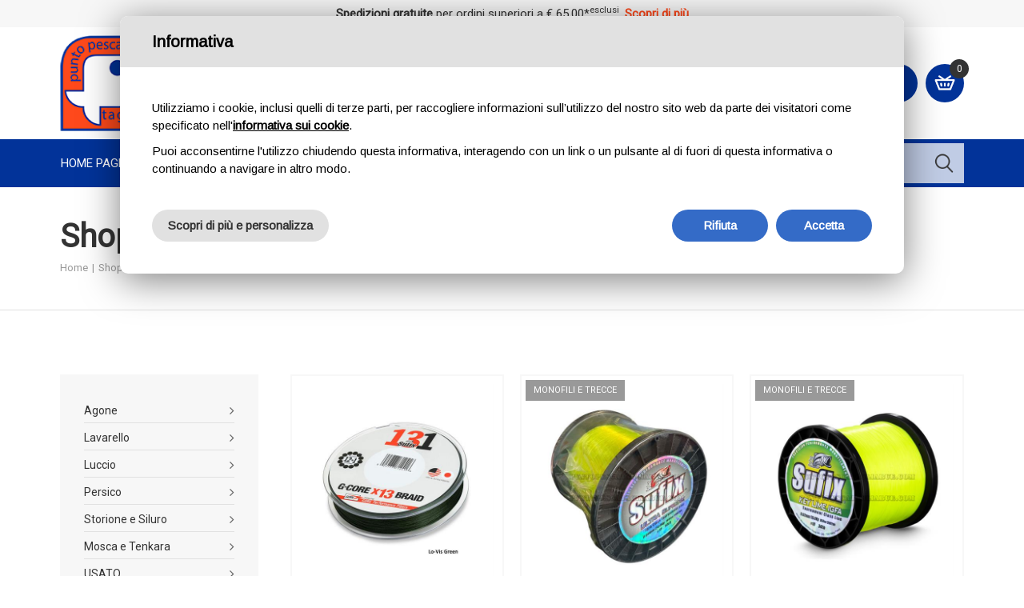

--- FILE ---
content_type: text/html; charset=utf-8
request_url: https://www.puntopescatagliabue.com/it/shop.aspx?IDM=1555
body_size: 73669
content:


<!DOCTYPE html>

<html xmlns="http://www.w3.org/1999/xhtml">
<head>
    <meta charset="utf-8">
    <meta name="viewport" content="width=device-width, initial-scale=1.0, maximum-scale=1">

    <link href="/favicon.ico" rel="shortcut icon" type="image/x-icon">
    <link href="https://fonts.googleapis.com/css2?family=Roboto:ital,wght@0,300;0,400;1,700&display=swap" rel="stylesheet">
    <link href="/css/preloader.css" rel="stylesheet">
    <link href="/css/bootstrap.css" rel="stylesheet">
    <link href="/css/font-awesome.min.css" rel="stylesheet">
    <link href="/css/style.css" rel="stylesheet">
    <link href="/css/swiper.min.css" rel="stylesheet">
    <link href="/css/custom.css" rel="stylesheet">

    <script src="/js/jquery-2.1.4.min.js"></script>
    

    

    

    <title>Shop Online - Punto Pesca Tagliabue</title>

    

    <script type="text/javascript">
        function CheckBoxRequired_ClientValidate(sender, e) {
            e.IsValid = jQuery(".AcceptedAgreement input:checkbox").is(':checked');
        }
    </script>

    <script type="text/javascript">
        function CheckBoxRequiredNewsletter_ClientValidate(sender, e) {
            e.IsValid = jQuery(".AcceptedAgreementNewsletter input:checkbox").is(':checked');
        }
    </script>

    

    <!-- Facebook Pixel Code -->
    <script>
        !function (f, b, e, v, n, t, s) {
            if (f.fbq) return; n = f.fbq = function () {
                n.callMethod ?
                n.callMethod.apply(n, arguments) : n.queue.push(arguments)
            };
            if (!f._fbq) f._fbq = n; n.push = n; n.loaded = !0; n.version = '2.0';
            n.queue = []; t = b.createElement(e); t.async = !0;
            t.src = v; s = b.getElementsByTagName(e)[0];
            s.parentNode.insertBefore(t, s)
        }(window, document, 'script',
            'https://connect.facebook.net/en_US/fbevents.js');
        fbq('init', '268131108786452');
        fbq('track', 'PageView');
    </script>
    <noscript>
		<img height="1" width="1" src="https://www.facebook.com/tr?id=268131108786452&ev=PageView
		&noscript=1"/>
	</noscript>
    <!-- End Facebook Pixel Code -->
</head>
<body class="home">
    <form name="aspnetForm" method="post" action="/it/shop.aspx?IDM=1555" onsubmit="javascript:return WebForm_OnSubmit();" id="aspnetForm">
<div>
<input type="hidden" name="__EVENTTARGET" id="__EVENTTARGET" value="" />
<input type="hidden" name="__EVENTARGUMENT" id="__EVENTARGUMENT" value="" />
<input type="hidden" name="__VIEWSTATEFIELDCOUNT" id="__VIEWSTATEFIELDCOUNT" value="5" />
<input type="hidden" name="__VIEWSTATE" id="__VIEWSTATE" value="/[base64]" />
<input type="hidden" name="__VIEWSTATE1" id="__VIEWSTATE1" value="[base64]" />
<input type="hidden" name="__VIEWSTATE2" id="__VIEWSTATE2" value="[base64]" />
<input type="hidden" name="__VIEWSTATE3" id="__VIEWSTATE3" value="[base64]" />
<input type="hidden" name="__VIEWSTATE4" id="__VIEWSTATE4" value="[base64]" />
</div>

<script type="text/javascript">
//<![CDATA[
var theForm = document.forms['aspnetForm'];
if (!theForm) {
    theForm = document.aspnetForm;
}
function __doPostBack(eventTarget, eventArgument) {
    if (!theForm.onsubmit || (theForm.onsubmit() != false)) {
        theForm.__EVENTTARGET.value = eventTarget;
        theForm.__EVENTARGUMENT.value = eventArgument;
        theForm.submit();
    }
}
//]]>
</script>


<script src="/WebResource.axd?d=gDFRrd6e0qvb-onGzkCf1LykW-ZIyHgvE1zbjwQqCgD5GhEq4Df1uOAO5PEu1G6hLtZ8e7Qh25PXJ3XJGyauHkhZVp5w1-avdjVij0-Ef-U1&amp;t=637811767220000000" type="text/javascript"></script>


<script src="/ScriptResource.axd?d=sT16ib3jHPjLWtIEbwtrH4tcNdmt64XV6AfNBJTAYmJaEm4YnY_M8k47NUgk4KchlWLB9dgtxfCWw4-0dzICAIz8LxCbcid_gg9L4rjlZcBwk-f44sq3jnVVhPN26kRCYz2tRsyRoxYeeKYBxowOdTCi2Gx-tppLwekWlJBDZZQ1&amp;t=ffffffff858a58d7" type="text/javascript"></script>
<script src="/ScriptResource.axd?d=Ke8hM8CeM0vwhqDNCYsDK504xHjnaptY2niXPq33lQ1gBXRSoTA1IhlMKCWUP1NY3UKqVOL65oChEO2iezbl2ZACkQ6j7KyXim5EwMHv6GNXARIH4ILhxYMYRSbWKtl3jyRK64Mb6LqcHrGGngXHkvbSBmk1YcS-hd87msGakDOP8wE_NhKIX-O2JduKM51Y0&amp;t=ffffffffaa493ab8" type="text/javascript"></script>
<script type="text/javascript">
//<![CDATA[
if (typeof(Sys) === 'undefined') throw new Error('ASP.NET Ajax client-side framework failed to load.');
//]]>
</script>

<script src="/ScriptResource.axd?d=KAfWvOc9AvXrvTwWWaZu4qsreOuJ_xjDyu6eE6mWBN23N0k_YtHC4NO1K5qMfZvDhJZmRG2l5AnKA5dP2HwcBXxCcWefnq8tZ4YAN1JoHM1OwUXYu7WtEn6MQVh4X_IhSY1Ev63CgLcT4CxQvNMcObc-1EAexe1MUFIGkhbACXcqXFfk8xiOIeSeKofEeU8Y0&amp;t=ffffffffaa493ab8" type="text/javascript"></script>
<script type="text/javascript">
//<![CDATA[
function WebForm_OnSubmit() {
if (typeof(ValidatorOnSubmit) == "function" && ValidatorOnSubmit() == false) return false;
return true;
}
//]]>
</script>

<div>

	<input type="hidden" name="__VIEWSTATEGENERATOR" id="__VIEWSTATEGENERATOR" value="5B22801D" />
	<input type="hidden" name="__EVENTVALIDATION" id="__EVENTVALIDATION" value="/wEdAAYHwTKmqRjVx/+piO24Lsqlw/lIqASJc0+OfB+YnHfvAbG1lb744qEAeynJAH63BVOSEjZFzAKFTI3mFs18hsYRtnlbX0cdNH3YexOIoEvwCQioMDF3TZP6OFCwBGiQHY8dA24K3TD08d5VQ8XXln1G3VGm5+Ompg4qcJQbgsJqww==" />
</div>
        <script type="text/javascript">
//<![CDATA[
Sys.WebForms.PageRequestManager._initialize('ctl00$sm1', 'aspnetForm', ['fctl00$UpdatePanel2',''], [], [], 90, 'ctl00');
//]]>
</script>


        <div>

            <div class="preloaderx"></div>

            <div class="topbar">
                <div class="container">
                    <div class="info">
                        <p><strong>Spedizioni gratuite</strong> per ordini superiori a € 65,00*<sup>esclusi</sup>. <a href="/it/informativa/spedizioni.aspx">Scopri di più</a></p>
                    </div>
                </div>
            </div>

            <header id="sticker1" class="header">
                <div class="top">
                    <div class="container">
                        <div class="row">
                            <div class="navigation-logo col-lg-2 col-md-3 col-sm-3 col-xs-3">
                                <a class="navbar-brand" href="https://www.puntopescatagliabue.com/it/index.aspx">
                                    <img src="/images/logo.png" class="logo-normal" alt=""></a>
                            </div>
                            <div class="navigation-carrello col-lg-10 col-md-9 col-sm-9 col-xs-9 pull-right">

                                <div class="navbar-ecommerce pull-right">
                                    <div id="ctl00_UpdatePanel2">
	

                                            <a href="https://www.puntopescatagliabue.com/it/carrello.aspx" class="link-cart hover"><span class="badge">0</span></a>
                                            

                                        
</div>
                                </div>

                                <div id="ctl00_pnlUtenteSloggato" class="bntloggato">
	
                                    <div class="account pull-right"><a href="#" data-toggle="modal" data-target="#login" class="link-account"></a></div>
                                
</div>

                                

                                <div class="fast-contacts">
                                    <div class="item email">
                                        <h3>Scrivici</h3>
                                        <p><a href="mailto:info@puntopescatagliabue.com">info@puntopescatagliabue.com</a></p>
                                    </div>
                                    <div class="item tel">
                                        <h3>Chiamaci</h3>
                                        <p><a href="tel:+39 0362910608">+39 0362 91 06 08</a></p>
                                    </div>
                                    <div class="item whatsapp whatsapp-desktop">
                                        <h3>Contattaci o ordina</h3>
                                        <p><a href="tel:+39 3342402602">+39 334 240 2602</a></p>
                                    </div>
                                    <div class="item whatsapp whatsapp-mobile">
                                        <h3>Invia Messaggio</h3>
                                        <p><a href="https://wa.me/+393342402602">+39 334 240 2602</a></p>
                                    </div>
                                </div>
                            </div>
                        </div>
                    </div>
                </div>
                <nav class="navbar">
                    <div class="container">
                        <button class="navbar-toggle pull-right" data-target="#navbar" data-toggle="collapse" type="button"><i class="fa fa-bars"></i></button>
                        <div class="navigation-wrap">
                            <div class="row">

                                <div class="navigation-menu col-md-12 col-sm-12 col-xs-12">
                                    <div id="navbar" class="navbar-collapse collapse">
                                        <ul class="nav navbar-nav">
                                            <li class="home "><a href="https://www.puntopescatagliabue.com/it/index.aspx">Home page</a></li>
                                            <li class="about "><a href="https://www.puntopescatagliabue.com/it/chi-siamo.aspx">Chi Siamo</a></li>
                                            <li class="dropdown dropdown-static  active"><a href="https://www.puntopescatagliabue.com/it/shop.aspx" class="link-padre dropdown-toggle">Prodotti</a><span class="aprisottomenu"></span>
                                                <div class="sf-mega dropdown-menu"><div class="container"><div class="divtable"><div class="divcell col-sm-3"><ul><li><a href="https://www.puntopescatagliabue.com/it/shop/agone.aspx">Agone</a></li><li><a href="https://www.puntopescatagliabue.com/it/shop/lavarello.aspx">Lavarello</a></li><li><a href="https://www.puntopescatagliabue.com/it/shop/luccio-1.aspx">Luccio</a></li><li><a href="https://www.puntopescatagliabue.com/it/shop/persico.aspx">Persico</a></li><li><a href="https://www.puntopescatagliabue.com/it/shop/storione-e-siluro.aspx">Storione e Siluro</a></li><li><a href="https://www.puntopescatagliabue.com/it/shop/mosca-1.aspx">Mosca e Tenkara</a></li></ul></div><div class="divcell col-sm-3"><ul><li><a href="https://www.puntopescatagliabue.com/it/shop/usato.aspx">USATO</a></li><li><a href="https://www.puntopescatagliabue.com/it/shop/black-friday-1.aspx">SALDI</a></li><li><a href="https://www.puntopescatagliabue.com/it/shop/abbigliamento.aspx">Abbigliamento</a></li><li><a href="https://www.puntopescatagliabue.com/it/shop/accessori-2.aspx">Accessoristica e Buffetteria</a></li><li><a href="https://www.puntopescatagliabue.com/it/shop/ami-e-ancorette.aspx">Ami e ancorette</a></li><li><a href="https://www.puntopescatagliabue.com/it/shop/canne-da-pesca.aspx">Canne da pesca</a></li></ul></div><div class="divcell col-sm-3"><ul><li><a href="https://www.puntopescatagliabue.com/it/shop/hardbaits-2.aspx">Esche rigide - Hardbaits</a></li><li><a href="https://www.puntopescatagliabue.com/it/shop/softbaits-1.aspx">Esche morbide - Softbaits</a></li><li><a href="https://www.puntopescatagliabue.com/it/shop/monofili-e-trecce.aspx">Monofili e Trecce</a></li><li><a href="https://www.puntopescatagliabue.com/it/shop/mulinelli.aspx">Mulinelli</a></li><li><a href="https://www.puntopescatagliabue.com/it/shop/nautica.aspx">Nautica</a></li><li><a href="https://www.puntopescatagliabue.com/it/shop/occhiali-polarizzati.aspx">Occhiali polarizzati</a></li></ul></div><div class="divcell col-sm-3"><ul><li><a href="https://www.puntopescatagliabue.com/it/shop/pellets-e-pasture.aspx">Pellets e pasture</a></li><li><a href="https://www.puntopescatagliabue.com/it/shop/ricambi.aspx">Ricambi</a></li><li><a href="https://www.puntopescatagliabue.com/it/shop/ricambi-shimano.aspx">Ricambi Shimano</a></li></div></div></div>
                                            </li>
                                            <li class=" "><a href="https://www.puntopescatagliabue.com/it/trout-area.aspx">Trout area</a></li>
                                            <li class=" "><a href="https://www.puntopescatagliabue.com/it/marchi.aspx">Marchi</a></li>
                                            <li class="contacts "><a href="https://www.puntopescatagliabue.com/it/contatti.aspx">Contatti</a></li>
                                        </ul>
                                    </div>
                                </div>
                            </div>
                        </div>

                        <div class="navbar-search">
                            <div class="item">
                                <div id="ctl00_Panel1" onkeypress="javascript:return WebForm_FireDefaultButton(event, &#39;ctl00_lnkBtnRicercaMaster&#39;)">
	
                                    <input name="ctl00$txtRicercaMaster" type="text" id="ctl00_txtRicercaMaster" class="txtRicerca" placeholder="Ricerca prodotto..." />
                                    <a id="ctl00_lnkBtnRicercaMaster" href="javascript:__doPostBack(&#39;ctl00$lnkBtnRicercaMaster&#39;,&#39;&#39;)"></a>
                                
</div>
                            </div>
                        </div>

                    </div>
                </nav>
            </header>


            

    <div class="wrapper">
        <div class="content mix-wrap no-all-paddings">

            <div class="title">
                <div class="container">
                    <div class="row">
                        <div class="col-sm-12">
                            <div class="slide">

                                
                                <h1>Shop Online</h1>
                                

                                <div class="breadcrumb">
                                    <a href="https://www.puntopescatagliabue.com/it/index.aspx">Home</a>
                                    
                                    <a href="#">Shop Online</a>
                                    
                                </div>
                            </div>
                        </div>
                    </div>
                </div>
            </div>

            <div class="block products-section internal-page">
                <div class="container">

                    <div class="row">
                        
                        <div class="col-md-9 col-sm-12 pull-right">
                            <div class="row small">

                                <span id="ctl00_ContentPlaceHolder1_dl"><span>
                                        <div class="col-md-4 col-sm-6 col-xs-12 mix bloccoProdotto">
                                            <div class="item">
                                                
                                                <div class="product-image">
                                                    <a href="https://www.puntopescatagliabue.com/it/prodotto/16868-sufix-131-g-core.aspx">
                                                        <img src="https://www.puntopescatagliabue.com/upload/img/c/500x500-b386394c-7502-4904-a3b8-860adfbbacd8.jpg" class="img-responsive">
                                                    </a>
                                                </div>
                                                <div class="bottom">
                                                    <h3><a href="https://www.puntopescatagliabue.com/it/prodotto/16868-sufix-131-g-core.aspx">Sufix 131 G-Core</a></h3>

                                                    <span class="price"><ins><span class="amount">€ 39,95 - € 39,95</span></ins></span>
                                                </div>
                                            </div>
                                        </div>
                                    </span><span>
                                        <div class="col-md-4 col-sm-6 col-xs-12 mix bloccoProdotto">
                                            <div class="item">
                                                <div class="sticker">Monofili e Trecce</div>
                                                <div class="product-image">
                                                    <a href="https://www.puntopescatagliabue.com/it/prodotto/23577-filo-sufix-ultra-supreme-igfa.aspx">
                                                        <img src="https://www.puntopescatagliabue.com/upload/img/c/500x500-ee9aadb6-2345-49cd-9c43-5ded8b787516.jpg" class="img-responsive">
                                                    </a>
                                                </div>
                                                <div class="bottom">
                                                    <h3><a href="https://www.puntopescatagliabue.com/it/prodotto/23577-filo-sufix-ultra-supreme-igfa.aspx">Filo Sufix Ultra Supreme IGFA</a></h3>

                                                    <span class="price"><ins><span class="amount">€ 38,90</span></ins></span>
                                                </div>
                                            </div>
                                        </div>
                                    </span><span>
                                        <div class="col-md-4 col-sm-6 col-xs-12 mix bloccoProdotto">
                                            <div class="item">
                                                <div class="sticker">Monofili e Trecce</div>
                                                <div class="product-image">
                                                    <a href="https://www.puntopescatagliabue.com/it/prodotto/23576-filo-sufix-key-lime-igfa.aspx">
                                                        <img src="https://www.puntopescatagliabue.com/upload/img/c/500x500-78124805-739e-4a89-8b2c-1e26c54a072f.jpg" class="img-responsive">
                                                    </a>
                                                </div>
                                                <div class="bottom">
                                                    <h3><a href="https://www.puntopescatagliabue.com/it/prodotto/23576-filo-sufix-key-lime-igfa.aspx">Filo Sufix Key Lime IGFA</a></h3>

                                                    <span class="price"><ins><span class="amount">€ 38,49</span></ins></span>
                                                </div>
                                            </div>
                                        </div>
                                    </span><span>
                                        <div class="col-md-4 col-sm-6 col-xs-12 mix bloccoProdotto">
                                            <div class="item">
                                                <div class="sticker">Monofili e Trecce</div>
                                                <div class="product-image">
                                                    <a href="https://www.puntopescatagliabue.com/it/prodotto/23575-filo-sufix-xl-strong.aspx">
                                                        <img src="https://www.puntopescatagliabue.com/upload/img/c/500x500-31716421-7279-4ac3-a056-3d62fed5da16.jpg" class="img-responsive">
                                                    </a>
                                                </div>
                                                <div class="bottom">
                                                    <h3><a href="https://www.puntopescatagliabue.com/it/prodotto/23575-filo-sufix-xl-strong.aspx">Filo Sufix XL Strong </a></h3>

                                                    <span class="price"><ins><span class="amount">€ 19,95</span></ins></span>
                                                </div>
                                            </div>
                                        </div>
                                    </span><span>
                                        <div class="col-md-4 col-sm-6 col-xs-12 mix bloccoProdotto">
                                            <div class="item">
                                                <div class="sticker">Storione e Siluro</div>
                                                <div class="product-image">
                                                    <a href="https://www.puntopescatagliabue.com/it/prodotto/23574-filo-sufix-la-bestia.aspx">
                                                        <img src="https://www.puntopescatagliabue.com/upload/img/c/500x500-101ad2ea-c982-4e94-9ea7-19dd75f6e861.jpg" class="img-responsive">
                                                    </a>
                                                </div>
                                                <div class="bottom">
                                                    <h3><a href="https://www.puntopescatagliabue.com/it/prodotto/23574-filo-sufix-la-bestia.aspx">Filo Sufix La Bestia</a></h3>

                                                    <span class="price"><ins><span class="amount">€ 27,95</span></ins></span>
                                                </div>
                                            </div>
                                        </div>
                                    </span><span>
                                        <div class="col-md-4 col-sm-6 col-xs-12 mix bloccoProdotto">
                                            <div class="item">
                                                <div class="sticker">Monofili e Trecce</div>
                                                <div class="product-image">
                                                    <a href="https://www.puntopescatagliabue.com/it/prodotto/16865-sufix-nanobraid.aspx">
                                                        <img src="https://www.puntopescatagliabue.com/upload/img/c/500x500-51797e77-7a05-4520-9b44-48074abc2fc4.jpg" class="img-responsive">
                                                    </a>
                                                </div>
                                                <div class="bottom">
                                                    <h3><a href="https://www.puntopescatagliabue.com/it/prodotto/16865-sufix-nanobraid.aspx">Sufix Nanobraid 0,03mm</a></h3>

                                                    <span class="price"><ins><span class="amount">€ 24,90 - € 24,90</span></ins></span>
                                                </div>
                                            </div>
                                        </div>
                                    </span><span>
                                        <div class="col-md-4 col-sm-6 col-xs-12 mix bloccoProdotto">
                                            <div class="item">
                                                <div class="sticker">Monofili e Trecce</div>
                                                <div class="product-image">
                                                    <a href="https://www.puntopescatagliabue.com/it/prodotto/16039-sufix-nanobraid.aspx">
                                                        <img src="https://www.puntopescatagliabue.com/upload/img/c/500x500-8ef9ee34-3a78-44c9-bbe0-a378bd30cdbc.jpg" class="img-responsive">
                                                    </a>
                                                </div>
                                                <div class="bottom">
                                                    <h3><a href="https://www.puntopescatagliabue.com/it/prodotto/16039-sufix-nanobraid.aspx">Sufix Nanobraid 0,04mm</a></h3>

                                                    <span class="price"><ins><span class="amount">€ 24,90 - € 24,90</span></ins></span>
                                                </div>
                                            </div>
                                        </div>
                                    </span></span>
                            </div>
                            <div class="row text-center">
                                <div class="col-md-12">

                                    

                                </div>
                            </div>

                            
                        </div>
                        <div class="col-md-3 col-sm-12">
                            


<div class="sidebar sidebarcategorie">
    <div class="widget categories">
        <ul>
            <li><a href="https://www.puntopescatagliabue.com/it/shop/agone.aspx?IDM=1555">Agone</a></li><li><a href="https://www.puntopescatagliabue.com/it/shop/lavarello.aspx?IDM=1555">Lavarello</a></li><li><a href="https://www.puntopescatagliabue.com/it/shop/luccio-1.aspx?IDM=1555">Luccio</a></li><li><a href="https://www.puntopescatagliabue.com/it/shop/persico.aspx?IDM=1555">Persico</a></li><li><a href="https://www.puntopescatagliabue.com/it/shop/storione-e-siluro.aspx?IDM=1555">Storione e Siluro</a></li><li><a href="https://www.puntopescatagliabue.com/it/shop/mosca-1.aspx?IDM=1555">Mosca e Tenkara</a></li><li><a href="https://www.puntopescatagliabue.com/it/shop/usato.aspx?IDM=1555">USATO</a></li><li><a href="https://www.puntopescatagliabue.com/it/shop/black-friday-1.aspx?IDM=1555">SALDI</a></li><li><a href="https://www.puntopescatagliabue.com/it/shop/abbigliamento.aspx?IDM=1555">Abbigliamento</a></li><li><a href="https://www.puntopescatagliabue.com/it/shop/accessori-2.aspx?IDM=1555">Accessoristica e Buffetteria</a></li><li><a href="https://www.puntopescatagliabue.com/it/shop/ami-e-ancorette.aspx?IDM=1555">Ami e ancorette</a></li><li><a href="https://www.puntopescatagliabue.com/it/shop/canne-da-pesca.aspx?IDM=1555">Canne da pesca</a></li><li><a href="https://www.puntopescatagliabue.com/it/shop/hardbaits-2.aspx?IDM=1555">Esche rigide - Hardbaits</a></li><li><a href="https://www.puntopescatagliabue.com/it/shop/softbaits-1.aspx?IDM=1555">Esche morbide - Softbaits</a></li><li><a href="https://www.puntopescatagliabue.com/it/shop/monofili-e-trecce.aspx?IDM=1555">Monofili e Trecce</a></li><li><a href="https://www.puntopescatagliabue.com/it/shop/mulinelli.aspx?IDM=1555">Mulinelli</a></li><li><a href="https://www.puntopescatagliabue.com/it/shop/nautica.aspx?IDM=1555">Nautica</a></li><li><a href="https://www.puntopescatagliabue.com/it/shop/occhiali-polarizzati.aspx?IDM=1555">Occhiali polarizzati</a></li><li><a href="https://www.puntopescatagliabue.com/it/shop/pellets-e-pasture.aspx?IDM=1555">Pellets e pasture</a></li><li><a href="https://www.puntopescatagliabue.com/it/shop/ricambi.aspx?IDM=1555">Ricambi</a></li><li><a href="https://www.puntopescatagliabue.com/it/shop/ricambi-shimano.aspx?IDM=1555">Ricambi Shimano</a></li>
        </ul>
    </div>
    <div class="widget brand" style="display:none;">
        <h3>Marchi</h3>
        <ul>
            <li class=""><a href="https://www.puntopescatagliabue.com/it/shop.aspx?IDM=1606"><img src="https://www.puntopescatagliabue.com/upload/img/c/300x300-13fishing.jpg" alt=""></a></li><li class=""><a href="https://www.puntopescatagliabue.com/it/shop.aspx?IDM=1804"><img src="https://www.puntopescatagliabue.com/upload/img/c/300x300-3piece.jpg" alt=""></a></li><li class=""><a href="https://www.puntopescatagliabue.com/it/shop.aspx?IDM=1286"><img src="https://www.puntopescatagliabue.com/upload/img/c/300x300-logo01.jpg" alt=""></a></li><li class=""><a href="https://www.puntopescatagliabue.com/it/shop.aspx?IDM=1677"><img src="https://www.puntopescatagliabue.com/upload/img/c/300x300-Airrus.jpg" alt=""></a></li><li class=""><a href="https://www.puntopescatagliabue.com/it/shop.aspx?IDM=1768"><img src="https://www.puntopescatagliabue.com/upload/img/c/300x300-ALBAINOX.jpg" alt=""></a></li><li class=""><a href="https://www.puntopescatagliabue.com/it/shop.aspx?IDM=1669"><img src="https://www.puntopescatagliabue.com/upload/img/c/300x300-alfred.jpg" alt=""></a></li><li class=""><a href="https://www.puntopescatagliabue.com/it/shop.aspx?IDM=1803"><img src="https://www.puntopescatagliabue.com/upload/img/c/300x300-anglerz system.jpg" alt=""></a></li><li class=""><a href="https://www.puntopescatagliabue.com/it/shop.aspx?IDM=1799"><img src="https://www.puntopescatagliabue.com/upload/img/c/300x300-anres.jpg" alt=""></a></li><li class=""><a href="https://www.puntopescatagliabue.com/it/shop.aspx?IDM=1801"><img src="https://www.puntopescatagliabue.com/upload/img/c/300x300-bassday.jpg" alt=""></a></li><li class=""><a href="https://www.puntopescatagliabue.com/it/shop.aspx?IDM=1287"><img src="https://www.puntopescatagliabue.com/upload/img/c/300x300-logo02.jpg" alt=""></a></li><li class=""><a href="https://www.puntopescatagliabue.com/it/shop.aspx?IDM=1550"><img src="https://www.puntopescatagliabue.com/upload/img/c/300x300-BKK.jpg" alt=""></a></li><li class=""><a href="https://www.puntopescatagliabue.com/it/shop.aspx?IDM=1659"><img src="https://www.puntopescatagliabue.com/upload/img/c/300x300-Black Flagg.jpg" alt=""></a></li><li class=""><a href="https://www.puntopescatagliabue.com/it/shop.aspx?IDM=1663"><img src="https://www.puntopescatagliabue.com/upload/img/c/300x300-BlackCat.jpg" alt=""></a></li><li class=""><a href="https://www.puntopescatagliabue.com/it/shop.aspx?IDM=1548"><img src="https://www.puntopescatagliabue.com/upload/img/c/300x300-Blue Fox.jpg" alt=""></a></li><li class=""><a href="https://www.puntopescatagliabue.com/it/shop.aspx?IDM=1575"><img src="https://www.puntopescatagliabue.com/upload/img/c/300x300-Booyah.jpg" alt=""></a></li><li class=""><a href="https://www.puntopescatagliabue.com/it/shop.aspx?IDM=1498"><img src="https://www.puntopescatagliabue.com/upload/img/c/300x300-bulox.jpg" alt=""></a></li><li class=""><a href="https://www.puntopescatagliabue.com/it/shop.aspx?IDM=1489"><img src="https://www.puntopescatagliabue.com/upload/img/c/300x300-camor_3.JPG" alt=""></a></li><li class=""><a href="https://www.puntopescatagliabue.com/it/shop.aspx?IDM=1524"><img src="https://www.puntopescatagliabue.com/upload/img/c/300x300-Carp Spirit.jpg" alt=""></a></li><li class=""><a href="https://www.puntopescatagliabue.com/it/shop.aspx?IDM=1525"><img src="https://www.puntopescatagliabue.com/upload/img/c/300x300-Carson.jpg" alt=""></a></li><li class=""><a href="https://www.puntopescatagliabue.com/it/shop.aspx?IDM=1501"><img src="https://www.puntopescatagliabue.com/upload/img/c/300x300-costa del mar.jpg" alt=""></a></li><li class=""><a href="https://www.puntopescatagliabue.com/it/shop.aspx?IDM=1769"><img src="https://www.puntopescatagliabue.com/upload/img/c/300x300-CROSSNAR.jpg" alt=""></a></li><li class=""><a href="https://www.puntopescatagliabue.com/it/shop.aspx?IDM=1641"><img src="https://www.puntopescatagliabue.com/upload/img/c/300x300-Cuda.jpg" alt=""></a></li><li class=""><a href="https://www.puntopescatagliabue.com/it/shop.aspx?IDM=1503"><img src="https://www.puntopescatagliabue.com/upload/img/c/300x300-logo daiwa.jpg" alt=""></a></li><li class=""><a href="https://www.puntopescatagliabue.com/it/shop.aspx?IDM=1512"><img src="https://www.puntopescatagliabue.com/upload/img/c/300x300-Damiki.jpg" alt=""></a></li><li class=""><a href="https://www.puntopescatagliabue.com/it/shop.aspx?IDM=1553"><img src="https://www.puntopescatagliabue.com/upload/img/c/300x300-Delalande.jpg" alt=""></a></li><li class=""><a href="https://www.puntopescatagliabue.com/it/shop.aspx?IDM=1504"><img src="https://www.puntopescatagliabue.com/upload/img/c/300x300-logo duo international.jpg" alt=""></a></li><li class=""><a href="https://www.puntopescatagliabue.com/it/shop.aspx?IDM=1680"><img src="https://www.puntopescatagliabue.com/upload/img/c/300x300-Dworks.jpg" alt=""></a></li><li class=""><a href="https://www.puntopescatagliabue.com/it/shop.aspx?IDM=1776"><img src="https://www.puntopescatagliabue.com/upload/img/c/300x300-dynamite.jpg" alt=""></a></li><li class=""><a href="https://www.puntopescatagliabue.com/it/shop.aspx?IDM=1772"><img src="https://www.puntopescatagliabue.com/upload/img/c/300x300-fabio zeni.jpg" alt=""></a></li><li class=""><a href="https://www.puntopescatagliabue.com/it/shop.aspx?IDM=1526"><img src="https://www.puntopescatagliabue.com/upload/img/c/300x300-Falcon.jpg" alt=""></a></li><li class=""><a href="https://www.puntopescatagliabue.com/it/shop.aspx?IDM=1532"><img src="https://www.puntopescatagliabue.com/upload/img/c/300x300-Favorite.jpg" alt=""></a></li><li class=""><a href="https://www.puntopescatagliabue.com/it/shop.aspx?IDM=1542"><img src="https://www.puntopescatagliabue.com/upload/img/c/300x300-Fiiish.jpg" alt=""></a></li><li class=""><a href="https://www.puntopescatagliabue.com/it/shop.aspx?IDM=1539"><img src="https://www.puntopescatagliabue.com/upload/img/c/300x300-Fin-nor.jpg" alt=""></a></li><li class=""><a href="https://www.puntopescatagliabue.com/it/shop.aspx?IDM=1693"><img src="https://www.puntopescatagliabue.com/upload/img/c/300x300-FLADEN.jpg" alt=""></a></li><li class=""><a href="https://www.puntopescatagliabue.com/it/shop.aspx?IDM=1731"><img src="https://www.puntopescatagliabue.com/upload/img/c/300x300-FLY.jpg" alt=""></a></li><li class=""><a href="https://www.puntopescatagliabue.com/it/shop.aspx?IDM=1513"><img src="https://www.puntopescatagliabue.com/upload/img/c/300x300-Forest.jpg" alt=""></a></li><li class=""><a href="https://www.puntopescatagliabue.com/it/shop.aspx?IDM=1779"><img src="https://www.puntopescatagliabue.com/upload/img/c/300x300-fulling mill.jpg" alt=""></a></li><li class=""><a href="https://www.puntopescatagliabue.com/it/shop.aspx?IDM=1533"><img src="https://www.puntopescatagliabue.com/upload/img/c/300x300-G.Loomis.jpg" alt=""></a></li><li class=""><a href="https://www.puntopescatagliabue.com/it/shop.aspx?IDM=1676"><img src="https://www.puntopescatagliabue.com/upload/img/c/300x300-Game by laboratorio.jpg" alt=""></a></li><li class=""><a href="https://www.puntopescatagliabue.com/it/shop.aspx?IDM=1714"><img src="https://www.puntopescatagliabue.com/upload/img/c/300x300-Garmin.jpg" alt=""></a></li><li class=""><a href="https://www.puntopescatagliabue.com/it/shop.aspx?IDM=1796"><img src="https://www.puntopescatagliabue.com/upload/img/c/300x300-GATOR.jpg" alt=""></a></li><li class=""><a href="https://www.puntopescatagliabue.com/it/shop.aspx?IDM=1648"><img src="https://www.puntopescatagliabue.com/upload/img/c/300x300-Geoff anderson.jpg" alt=""></a></li><li class=""><a href="https://www.puntopescatagliabue.com/it/shop.aspx?IDM=1732"><img src="https://www.puntopescatagliabue.com/upload/img/c/300x300-great escapes.jpg" alt=""></a></li><li class=""><a href="https://www.puntopescatagliabue.com/it/shop.aspx?IDM=1500"><img src="https://www.puntopescatagliabue.com/upload/img/c/300x300-greys.jpg" alt=""></a></li><li class=""><a href="https://www.puntopescatagliabue.com/it/shop.aspx?IDM=1720"><img src="https://www.puntopescatagliabue.com/upload/img/c/300x300-HARDY.jpg" alt=""></a></li><li class=""><a href="https://www.puntopescatagliabue.com/it/shop.aspx?IDM=1656"><img src="https://www.puntopescatagliabue.com/upload/img/c/300x300-Hart_2.jpg" alt=""></a></li><li class=""><a href="https://www.puntopescatagliabue.com/it/shop.aspx?IDM=1733"><img src="https://www.puntopescatagliabue.com/upload/img/c/300x300-herakles.jpg" alt=""></a></li><li class=""><a href="https://www.puntopescatagliabue.com/it/shop.aspx?IDM=1514"><img src="https://www.puntopescatagliabue.com/upload/img/c/300x300-HMKL.jpg" alt=""></a></li><li class=""><a href="https://www.puntopescatagliabue.com/it/shop.aspx?IDM=1673"><img src="https://www.puntopescatagliabue.com/upload/img/c/300x300-hodgman.jpg" alt=""></a></li><li class=""><a href="https://www.puntopescatagliabue.com/it/shop.aspx?IDM=1802"><img src="https://www.puntopescatagliabue.com/upload/img/c/300x300-I JET LINK.jpg" alt=""></a></li><li class=""><a href="https://www.puntopescatagliabue.com/it/shop.aspx?IDM=1639"><img src="https://www.puntopescatagliabue.com/upload/img/c/300x300-Imakatsu_2.jpg" alt=""></a></li><li class=""><a href="https://www.puntopescatagliabue.com/it/shop.aspx?IDM=1692"><img src="https://www.puntopescatagliabue.com/upload/img/c/300x300-italica.jpg" alt=""></a></li><li class=""><a href="https://www.puntopescatagliabue.com/it/shop.aspx?IDM=1515"><img src="https://www.puntopescatagliabue.com/upload/img/c/300x300-Ivyline.jpg" alt=""></a></li><li class=""><a href="https://www.puntopescatagliabue.com/it/shop.aspx?IDM=1805"><img src="https://www.puntopescatagliabue.com/upload/img/c/300x300-jackall.jpg" alt=""></a></li><li class=""><a href="https://www.puntopescatagliabue.com/it/shop.aspx?IDM=1773"><img src="https://www.puntopescatagliabue.com/upload/img/c/300x300-JATSUI.jpg" alt=""></a></li><li class=""><a href="https://www.puntopescatagliabue.com/it/shop.aspx?IDM=1497"><img src="https://www.puntopescatagliabue.com/upload/img/c/300x300-Kahara.jpg" alt=""></a></li><li class=""><a href="https://www.puntopescatagliabue.com/it/shop.aspx?IDM=1658"><img src="https://www.puntopescatagliabue.com/upload/img/c/300x300-Keitech.jpg" alt=""></a></li><li class=""><a href="https://www.puntopescatagliabue.com/it/shop.aspx?IDM=1577"><img src="https://www.puntopescatagliabue.com/upload/img/c/300x300-loon outdoors.jpg" alt=""></a></li><li class=""><a href="https://www.puntopescatagliabue.com/it/shop.aspx?IDM=1708"><img src="https://www.puntopescatagliabue.com/upload/img/c/300x300-Lucky John.jpg" alt=""></a></li><li class=""><a href="https://www.puntopescatagliabue.com/it/shop.aspx?IDM=1576"><img src="https://www.puntopescatagliabue.com/upload/img/c/300x300-Lunkerhunt.jpg" alt=""></a></li><li class=""><a href="https://www.puntopescatagliabue.com/it/shop.aspx?IDM=1710"><img src="https://www.puntopescatagliabue.com/upload/img/c/300x300-madcat.jpg" alt=""></a></li><li class=""><a href="https://www.puntopescatagliabue.com/it/shop.aspx?IDM=1534"><img src="https://www.puntopescatagliabue.com/upload/img/c/300x300-Major Craft_2.jpg" alt=""></a></li><li class=""><a href="https://www.puntopescatagliabue.com/it/shop.aspx?IDM=1726"><img src="https://www.puntopescatagliabue.com/upload/img/c/300x300-majora.jpg" alt=""></a></li><li class=""><a href="https://www.puntopescatagliabue.com/it/shop.aspx?IDM=1558"><img src="https://www.puntopescatagliabue.com/upload/img/c/300x300-Marukyu.jpg" alt=""></a></li><li class=""><a href="https://www.puntopescatagliabue.com/it/shop.aspx?IDM=1766"><img src="https://www.puntopescatagliabue.com/upload/img/c/300x300-MaX Malli.jpg" alt=""></a></li><li class=""><a href="https://www.puntopescatagliabue.com/it/shop.aspx?IDM=1667"><img src="https://www.puntopescatagliabue.com/upload/img/c/300x300-mehio.jpg" alt=""></a></li><li class=""><a href="https://www.puntopescatagliabue.com/it/shop.aspx?IDM=1682"><img src="https://www.puntopescatagliabue.com/upload/img/c/300x300-mikado.jpg" alt=""></a></li><li class=""><a href="https://www.puntopescatagliabue.com/it/shop.aspx?IDM=1672"><img src="https://www.puntopescatagliabue.com/upload/img/c/300x300-milo.jpg" alt=""></a></li><li class=""><a href="https://www.puntopescatagliabue.com/it/shop.aspx?IDM=1288"><img src="https://www.puntopescatagliabue.com/upload/img/c/300x300-logo03.jpg" alt=""></a></li><li class=""><a href="https://www.puntopescatagliabue.com/it/shop.aspx?IDM=1502"><img src="https://www.puntopescatagliabue.com/upload/img/c/300x300-logo Molix.jpg" alt=""></a></li><li class=""><a href="https://www.puntopescatagliabue.com/it/shop.aspx?IDM=1516"><img src="https://www.puntopescatagliabue.com/upload/img/c/300x300-Mukai.jpg" alt=""></a></li><li class=""><a href="https://www.puntopescatagliabue.com/it/shop.aspx?IDM=1685"><img src="https://www.puntopescatagliabue.com/img.aspx?w=300&h=300&i=upload/_img\empty.jpg" alt=""></a></li><li class=""><a href="https://www.puntopescatagliabue.com/it/shop.aspx?IDM=1774"><img src="https://www.puntopescatagliabue.com/upload/img/c/300x300-Mustad.jpg" alt=""></a></li><li class=""><a href="https://www.puntopescatagliabue.com/it/shop.aspx?IDM=1679"><img src="https://www.puntopescatagliabue.com/upload/img/c/300x300-Naburaya.jpg" alt=""></a></li><li class=""><a href="https://www.puntopescatagliabue.com/it/shop.aspx?IDM=1675"><img src="https://www.puntopescatagliabue.com/upload/img/c/300x300-NEOSTYLE.jpg" alt=""></a></li><li class=""><a href="https://www.puntopescatagliabue.com/it/shop.aspx?IDM=1795"><img src="https://www.puntopescatagliabue.com/upload/img/c/300x300-nissin.jpg" alt=""></a></li><li class=""><a href="https://www.puntopescatagliabue.com/it/shop.aspx?IDM=1517"><img src="https://www.puntopescatagliabue.com/upload/img/c/300x300-Nories.jpg" alt=""></a></li><li class=""><a href="https://www.puntopescatagliabue.com/it/shop.aspx?IDM=1518"><img src="https://www.puntopescatagliabue.com/upload/img/c/300x300-office eucalyptusjpg.jpg" alt=""></a></li><li class=""><a href="https://www.puntopescatagliabue.com/it/shop.aspx?IDM=1678"><img src="https://www.puntopescatagliabue.com/upload/img/c/300x300-okuma.jpg" alt=""></a></li><li class=""><a href="https://www.puntopescatagliabue.com/it/shop.aspx?IDM=1770"><img src="https://www.puntopescatagliabue.com/upload/img/c/300x300-opinel.jpg" alt=""></a></li><li class=""><a href="https://www.puntopescatagliabue.com/it/shop.aspx?IDM=1537"><img src="https://www.puntopescatagliabue.com/upload/img/c/300x300-Penn.jpg" alt=""></a></li><li class=""><a href="https://www.puntopescatagliabue.com/it/shop.aspx?IDM=1683"><img src="https://www.puntopescatagliabue.com/upload/img/c/300x300-plano.jpg" alt=""></a></li><li class=""><a href="https://www.puntopescatagliabue.com/it/shop.aspx?IDM=1715"><img src="https://www.puntopescatagliabue.com/upload/img/c/300x300-LOGO .jpg" alt=""></a></li><li class=""><a href="https://www.puntopescatagliabue.com/it/shop.aspx?IDM=1559"><img src="https://www.puntopescatagliabue.com/upload/img/c/300x300-Quantum.jpg" alt=""></a></li><li class=""><a href="https://www.puntopescatagliabue.com/it/shop.aspx?IDM=1509"><img src="https://www.puntopescatagliabue.com/upload/img/c/300x300-logo ra sport.jpg" alt=""></a></li><li class=""><a href="https://www.puntopescatagliabue.com/it/shop.aspx?IDM=1716"><img src="https://www.puntopescatagliabue.com/upload/img/c/300x300-RAGOT.jpg" alt=""></a></li><li class=""><a href="https://www.puntopescatagliabue.com/it/shop.aspx?IDM=1717"><img src="https://www.puntopescatagliabue.com/upload/img/c/300x300-Raid Japan.jpg" alt=""></a></li><li class=""><a href="https://www.puntopescatagliabue.com/it/shop.aspx?IDM=1724"><img src="https://www.puntopescatagliabue.com/upload/img/c/300x300-ram.jpg" alt=""></a></li><li class=""><a href="https://www.puntopescatagliabue.com/it/shop.aspx?IDM=1530"><img src="https://www.puntopescatagliabue.com/upload/img/c/300x300-Rapala.jpg" alt=""></a></li><li class=""><a href="https://www.puntopescatagliabue.com/it/shop.aspx?IDM=1551"><img src="https://www.puntopescatagliabue.com/upload/img/c/300x300-Rapture.jpg" alt=""></a></li><li class=""><a href="https://www.puntopescatagliabue.com/it/shop.aspx?IDM=1630"><img src="https://www.puntopescatagliabue.com/upload/img/c/300x300-Raymarine.JPG" alt=""></a></li><li class=""><a href="https://www.puntopescatagliabue.com/it/shop.aspx?IDM=1666"><img src="https://www.puntopescatagliabue.com/upload/img/c/300x300-reins.jpg" alt=""></a></li><li class=""><a href="https://www.puntopescatagliabue.com/it/shop.aspx?IDM=1662"><img src="https://www.puntopescatagliabue.com/upload/img/c/300x300-Rhino.jpg" alt=""></a></li><li class=""><a href="https://www.puntopescatagliabue.com/it/shop.aspx?IDM=1650"><img src="https://www.puntopescatagliabue.com/upload/img/c/300x300-Ring Star.jpg" alt=""></a></li><li class=""><a href="https://www.puntopescatagliabue.com/it/shop.aspx?IDM=1499"><img src="https://www.puntopescatagliabue.com/upload/img/c/300x300-rob.jpg" alt=""></a></li><li class=""><a href="https://www.puntopescatagliabue.com/it/shop.aspx?IDM=1754"><img src="https://www.puntopescatagliabue.com/upload/img/c/300x300-Rodio craft.jpg" alt=""></a></li><li class=""><a href="https://www.puntopescatagliabue.com/it/shop.aspx?IDM=1668"><img src="https://www.puntopescatagliabue.com/upload/img/c/300x300-savagear.jpg" alt=""></a></li><li class=""><a href="https://www.puntopescatagliabue.com/it/shop.aspx?IDM=1293"><img src="https://www.puntopescatagliabue.com/upload/img/c/300x300-logo08.jpg" alt=""></a></li><li class=""><a href="https://www.puntopescatagliabue.com/it/shop.aspx?IDM=1681"><img src="https://www.puntopescatagliabue.com/upload/img/c/300x300-seika.jpg" alt=""></a></li><li class=""><a href="https://www.puntopescatagliabue.com/it/shop.aspx?IDM=1638"><img src="https://www.puntopescatagliabue.com/upload/img/c/300x300-Shakespeare.jpg" alt=""></a></li><li class=""><a href="https://www.puntopescatagliabue.com/it/shop.aspx?IDM=1490"><img src="https://www.puntopescatagliabue.com/upload/img/c/300x300-logo shimano.jpg" alt=""></a></li><li class=""><a href="https://www.puntopescatagliabue.com/it/shop.aspx?IDM=1655"><img src="https://www.puntopescatagliabue.com/upload/img/c/300x300-Skunk Works fishing.jpg" alt=""></a></li><li class=""><a href="https://www.puntopescatagliabue.com/it/shop.aspx?IDM=1519"><img src="https://www.puntopescatagliabue.com/upload/img/c/300x300-smith.jpg" alt=""></a></li><li class=""><a href="https://www.puntopescatagliabue.com/it/shop.aspx?IDM=1531"><img src="https://www.puntopescatagliabue.com/upload/img/c/300x300-Sportex.jpg" alt=""></a></li><li class=""><a href="https://www.puntopescatagliabue.com/it/shop.aspx?IDM=1552"><img src="https://www.puntopescatagliabue.com/upload/img/c/300x300-SPRO.jpg" alt=""></a></li><li class=""><a href="https://www.puntopescatagliabue.com/it/shop.aspx?IDM=1528"><img src="https://www.puntopescatagliabue.com/upload/img/c/300x300-ST.Croix.jpg" alt=""></a></li><li class=""><a href="https://www.puntopescatagliabue.com/it/shop.aspx?IDM=1529"><img src="https://www.puntopescatagliabue.com/upload/img/c/300x300-Storm.jpg" alt=""></a></li><li class=""><a href="https://www.puntopescatagliabue.com/it/shop.aspx?IDM=1560"><img src="https://www.puntopescatagliabue.com/upload/img/c/300x300-Strike pro.jpg" alt=""></a></li><li class="active"><a href="https://www.puntopescatagliabue.com/it/shop.aspx?"><img src="https://www.puntopescatagliabue.com/upload/img/c/300x300-Sufix.jpg" alt=""></a></li><li class=""><a href="https://www.puntopescatagliabue.com/it/shop.aspx?IDM=1642"><img src="https://www.puntopescatagliabue.com/upload/img/c/300x300-Sunset.jpg" alt=""></a></li><li class=""><a href="https://www.puntopescatagliabue.com/it/shop.aspx?IDM=1538"><img src="https://www.puntopescatagliabue.com/upload/img/c/300x300-Tica.jpg" alt=""></a></li><li class=""><a href="https://www.puntopescatagliabue.com/it/shop.aspx?IDM=1660"><img src="https://www.puntopescatagliabue.com/upload/img/c/300x300-Tiemco.jpg" alt=""></a></li><li class=""><a href="https://www.puntopescatagliabue.com/it/shop.aspx?IDM=1556"><img src="https://www.puntopescatagliabue.com/upload/img/c/300x300-Toray.jpg" alt=""></a></li><li class=""><a href="https://www.puntopescatagliabue.com/it/shop.aspx?IDM=1554"><img src="https://www.puntopescatagliabue.com/upload/img/c/300x300-T.O.W..jpg" alt=""></a></li><li class=""><a href="https://www.puntopescatagliabue.com/it/shop.aspx?IDM=1797"><img src="https://www.puntopescatagliabue.com/upload/img/c/300x300-tsuchiya.jpg" alt=""></a></li><li class=""><a href="https://www.puntopescatagliabue.com/it/shop.aspx?IDM=1798"><img src="https://www.puntopescatagliabue.com/upload/img/c/300x300-tsuchiya.jpg" alt=""></a></li><li class=""><a href="https://www.puntopescatagliabue.com/it/shop.aspx?IDM=1527"><img src="https://www.puntopescatagliabue.com/upload/img/c/300x300-Tubertini.jpg" alt=""></a></li><li class=""><a href="https://www.puntopescatagliabue.com/it/shop.aspx?IDM=1657"><img src="https://www.puntopescatagliabue.com/upload/img/c/300x300-ulm lures.jpg" alt=""></a></li><li class=""><a href="https://www.puntopescatagliabue.com/it/shop.aspx?IDM=1775"><img src="https://www.puntopescatagliabue.com/upload/img/c/300x300-UNICAT.jpg" alt=""></a></li><li class=""><a href="https://www.puntopescatagliabue.com/it/shop.aspx?IDM=1557"><img src="https://www.puntopescatagliabue.com/upload/img/c/300x300-Unitika.jpg" alt=""></a></li><li class=""><a href="https://www.puntopescatagliabue.com/it/shop.aspx?IDM=1505"><img src="https://www.puntopescatagliabue.com/upload/img/c/300x300-valkein logo.jpg" alt=""></a></li><li class=""><a href="https://www.puntopescatagliabue.com/it/shop.aspx?IDM=1651"><img src="https://www.puntopescatagliabue.com/upload/img/c/300x300-Vanfook.jpg" alt=""></a></li><li class=""><a href="https://www.puntopescatagliabue.com/it/shop.aspx?IDM=1495"><img src="https://www.puntopescatagliabue.com/upload/img/c/300x300-varivas_2.jpg" alt=""></a></li><li class=""><a href="https://www.puntopescatagliabue.com/it/shop.aspx?IDM=1689"><img src="https://www.puntopescatagliabue.com/upload/img/c/300x300-velvet arts.jpg" alt=""></a></li><li class=""><a href="https://www.puntopescatagliabue.com/it/shop.aspx?IDM=1725"><img src="https://www.puntopescatagliabue.com/upload/img/c/300x300-venturini.jpg" alt=""></a></li><li class=""><a href="https://www.puntopescatagliabue.com/it/shop.aspx?IDM=1719"><img src="https://www.puntopescatagliabue.com/upload/img/c/300x300-VINCENT.jpg" alt=""></a></li><li class=""><a href="https://www.puntopescatagliabue.com/it/shop.aspx?IDM=1778"><img src="https://www.puntopescatagliabue.com/upload/img/c/300x300-Virux.jpg" alt=""></a></li><li class=""><a href="https://www.puntopescatagliabue.com/it/shop.aspx?IDM=1640"><img src="https://www.puntopescatagliabue.com/upload/img/c/300x300-VMC_2.jpg" alt=""></a></li><li class=""><a href="https://www.puntopescatagliabue.com/it/shop.aspx?IDM=1688"><img src="https://www.puntopescatagliabue.com/upload/img/c/300x300-water wolf.jpg" alt=""></a></li><li class=""><a href="https://www.puntopescatagliabue.com/it/shop.aspx?IDM=1520"><img src="https://www.puntopescatagliabue.com/upload/img/c/300x300-Yarie.jpg" alt=""></a></li><li class=""><a href="https://www.puntopescatagliabue.com/it/shop.aspx?IDM=1684"><img src="https://www.puntopescatagliabue.com/upload/img/c/300x300-zeck.jpg" alt=""></a></li>
        </ul>
    </div>
</div>

                        </div>
                        
                        
                    </div>
                </div>
            </div>


            <div class="block presentation troutarea pt0"><div class="container"><div class="box"><div class="row"><div class="col-md-5 col-sm-12 pull-right"><div class="image-wrap"><div class="image"><img src="/upload/img/vanford sfondo.png" class="img-responsive"></div><div class="background"><img src="/images/background-troutarea.png" class="img-responsive"></div></div></div><div class="col-md-7 col-sm-12 middle"><div class="item"><h2> <strong>Trout Shop</strong> Italia</h2><h3>Tutto quello che ti serve lo trovi qui </h3><a href="/it/trout-area.aspx" class="btn btn-primary">Vai su Trout Shop</a></div></div></div></div></div></div>


        </div>
    </div>




            <footer class="footer">
                <div class="footer-row">
                    <div class="container">
                        <div class="row">
                            <div class="col-md-4 col-sm-12">
                                <div class="widget widget-company">
                                    <img src="/images/logo-footer.png" class="img-resposnive logo" />
                                    <h4>Punto Pesca Tagliabue</h4>
                                    <p>
                                        <strong>Negozio</strong><br />
                                        Via Montegrappa 18<br />
                                        20837 Veduggio con Colzano (MB)
                                    </p>
                                    <p>
                                        Tel: +39 0362910608<br />
                                        Fax: +39 0362910608<br />
                                        Whatsapp: +39 334 240 2602
                                    </p>
                                    <div class="social">
                                        <ul>
                                            <li class="facebook"><a rel="nofollow" href="https://www.facebook.com/puntopescatagliabue" target="_blank"><span class="circle"><i class="fa fa-facebook"></i></span></a></li>
                                            <li class="instagram"><a rel="nofollow" href="https://www.instagram.com/puntopescatagliabue/" target="_blank"><span class="circle"><i class="fa fa-instagram"></i></span></a></li>
                                            <li class="whatsapp"><a rel="nofollow" href="https://wa.me/3342402602" target="_blank"><span class="circle"><i class="fa fa-whatsapp"></i></span></a></li>
                                        </ul>
                                    </div>
                                </div>
                            </div>
                            <div class="col-md-8 col-md-12">
                                <div class="row">
                                    <div class="col-md-4 col-sm-12">
                                        <div class="widget widget-services">
                                            <h4>Menu</h4>
                                            <ul>
                                                <li><a href="https://www.puntopescatagliabue.com/it/index.aspx">Home page</a></li>
                                                <li><a href="https://www.puntopescatagliabue.com/it/chi-siamo.aspx">Chi siamo</a></li>
                                                <li><a href="https://www.puntopescatagliabue.com/it/shop.aspx">Prodotti</a></li>
                                                <li><a href="https://www.puntopescatagliabue.com/it/trout-area.aspx">Trout Area</a></li>
                                                <li><a href="https://www.puntopescatagliabue.com/it/marchi.aspx">Marchi</a></li>
                                                <li><a href="https://www.puntopescatagliabue.com/it/contatti.aspx">Contatti</a></li>
                                            </ul>
                                        </div>
                                    </div>
                                    <div class="col-md-4 col-sm-12">
                                        <div class="widget widget-services">
                                            <h4>Prodotti</h4>
                                            <ul>
                                                <li><a href="https://www.puntopescatagliabue.com/it/prodotto/25090-rodio-craft-moca-dr-2-ss-24g.aspx">Rodio Craft Moca DR 2 SS 2,4g</a></li><li><a href="https://www.puntopescatagliabue.com/it/prodotto/25089-rodio-craft-moca-dr-dd-23g.aspx">Rodio Craft Moca DR 2 SS 2,3g</a></li><li><a href="https://www.puntopescatagliabue.com/it/prodotto/25082-rodio-craft-moca-sr-ss23g.aspx">Rodio Craft Moca SR 2 SS 2,3g</a></li><li><a href="https://www.puntopescatagliabue.com/it/prodotto/25060-valkein-haze-dd.aspx">ValKein Haze DD </a></li><li><a href="https://www.puntopescatagliabue.com/it/prodotto/25059-nories-bottom-choper-12gr.aspx">Nories Bottom Choper 1,2gr</a></li><li><a href="https://www.puntopescatagliabue.com/it/prodotto/25044-valkein-black-balst-b-blast-18gr.aspx">Valkein Black Balst (B Blast) 2,2gr</a></li>
                                            </ul>
                                        </div>
                                    </div>
                                    <div class="col-md-4 col-sm-12">
                                        <div class="widget widget-services">
                                            <h4>Servizio clienti</h4>
                                            <ul>
                                                <li><a href="https://www.puntopescatagliabue.com/it/login.aspx">Login</a></li>
                                                <li><a href="https://www.puntopescatagliabue.com/it/login.aspx">Registrati</a></li>

                                                <li><a href="https://www.puntopescatagliabue.com/it/informativa/condizioni-generali-di-contratto.aspx">Condizioni Generali di Contratto</a></li><li><a href="https://www.puntopescatagliabue.com/it/informativa/spedizioni.aspx">Spedizioni</a></li><li><a href="https://www.puntopescatagliabue.com/it/informativa/pagamenti-1.aspx">Pagamenti</a></li><li><a href="https://www.puntopescatagliabue.com/it/informativa/privacy-policy-1.aspx">Privacy Policy</a></li><li><a href="https://www.puntopescatagliabue.com/it/informativa/cookie-policy-1.aspx">Cookie Policy</a></li><li><a href="https://www.puntopescatagliabue.com/it/informativa/consegna-dei-prodotti.aspx">Consegna dei Prodotti</a></li><li><a href="https://www.puntopescatagliabue.com/it/informativa/garanzia-dei-prodotti.aspx">Garanzia dei prodotti</a></li><li><a href="https://www.puntopescatagliabue.com/it/informativa/diritto-di-recesso.aspx">Diritto di recesso </a></li><li><a href="https://www.puntopescatagliabue.com/it/informativa/condizioni-di-vendita.aspx">Condizioni Di Vendita</a></li><li><a href="https://www.puntopescatagliabue.com/it/informativa/european-customers.aspx">European Customers</a></li>
                                            </ul>
                                            <div class="payments-method">
                                                <ul>
                                                    <li>
                                                        <img src="/images/paypal.png"></li>
                                                    <li>
                                                        <img src="/images/visa.png"></li>
                                                    <li>
                                                        <img src="/images/mastercard.png"></li>

                                                    <li>
                                                        <img src="/images/bonifico.png"></li>
                                                </ul>
                                            </div>
                                        </div>
                                    </div>
                                </div>
                            </div>
                        </div>
                    </div>
                </div>
                <div class="container">
                    <div class="row">
                        <div class="col-md-12">
                            <hr class="divider-footer" />
                        </div>
                    </div>
                </div>
                <div class="footer-extra">
                    <div class="container">
                        <div class="row">
                            <div class="col-md-8">
                                <p>&copy; 2020 Tagliabue Angelo E C. Sas / Via Gaggio 55 23895 - Nibionno (LC) / P.Iva: 01653620136</p>
                            </div>
                            <div class="col-md-4 text-right">
                                <p><a href="https://www.puntopescatagliabue.com/it/informativa/privacy-policy-1.aspx">Privacy Policy</a> / <a data-link-cookie-policy href="https://www.puntopescatagliabue.com/it/informativa/cookie-policy-1.aspx">Cookie Policy</a> <a href="#" data-edit-cookies>(Personalizza)</a> / <a target="_Blank" href="https://www.atgcreative.space/">Web Agency</a></p>
                            </div>
                        </div>
                    </div>
                </div>
            </footer>

            <div class="modal fade" id="login">
                <div class="modal-dialog modal-sm">
                    <div class="modal-content">

                        <div id="ctl00_pLogin" onkeypress="javascript:return WebForm_FireDefaultButton(event, &#39;ctl00_btnLoginMaster&#39;)">
	
                            <div class="modal-header">
                                <button type="button" class="close" data-dismiss="modal"></button>
                                <h6 class="modal-title">Accedi al sito</h6>
                            </div>
                            <div class="modal-body">
                                <div class="modal-form">
                                    <p>Non hai ancora un account? <a href="https://www.puntopescatagliabue.com/it/login.aspx">Registrati ora</a></p>
                                    <hr />
                                    <div>
                                        <div class="form-group">
                                            <label for="email">Email</label>
                                            <input name="ctl00$txtEmailLoginMaster" type="text" id="ctl00_txtEmailLoginMaster" class="checkspazi" />
                                        </div>
                                        <div class="form-group">
                                            <label for="password">Password</label>
                                            <input name="ctl00$txtPasswordLoginMaster" type="password" id="ctl00_txtPasswordLoginMaster" />
                                        </div>
                                        <div class="form-group">
                                            <a href="https://www.puntopescatagliabue.com/it/recupera-password.aspx">Hai dimenticato la password?</a>
                                        </div>
                                        <hr />
                                        <div class="form-group">

                                            <input type="submit" name="ctl00$btnLoginMaster" value="Accedi" onclick="javascript:WebForm_DoPostBackWithOptions(new WebForm_PostBackOptions(&quot;ctl00$btnLoginMaster&quot;, &quot;&quot;, true, &quot;validaLoginMaster&quot;, &quot;&quot;, false, false))" id="ctl00_btnLoginMaster" class="btn btn-default" />

                                            <span id="ctl00_rEmailLoginMaster" style="color:Red;display:none;"></span>
                                            <span id="ctl00_rPasswordLoginMaster" style="color:Red;display:none;"></span>
                                            <span id="ctl00_rEmailValidalLoginMaster" style="color:Red;display:none;"></span>

                                            <div id="ctl00_ValidationSummaryLoginMaster" style="color:Red;display:none;">

	</div>
                                        </div>
                                    </div>
                                </div>
                            </div>
                        
</div>
                    </div>
                </div>
            </div>

            <script src="https://maps.googleapis.com/maps/api/js?key=AIzaSyDscFx9hFNUZe7VWgFOXoM25UxPSr8EoKc"></script>
        
            <script src="/js/bootstrap.min.js"></script>
            <script src="/js/plugins.js"></script>
            <script src="/js/fontawesome-markers.min.js"></script>
            <script src="/js/jquery.sticky.js"></script>
            <script src="/js/custom.js"></script>
            <script src="/js/swiper.min.js"></script>
            <script src="/js/main.js"></script>
            <script src="/js/map.js"></script>

            <script src="https://www.cookiebar.it/includes/cookie-assets/js/script.js" id="spkCookie" data-register="false" data-lang="it"></script>


            
        </div>

        <script type="text/javascript">
            $(document).ready(function () {
                $('.block.products-section.internal-page .bloccoProdotto').unwrap(); $('.bloccoProdotto').unwrap();
            });
        </script>
        <!-- Global site tag (gtag.js) - Google Analytics -->
        <script type="text/plain" data-cookie-type="2" async src="https://www.googletagmanager.com/gtag/js?id=G-TVPEL11YR1"></script>
        <script type="text/plain" data-cookie-type="2">
            window.dataLayer = window.dataLayer || [];
            function gtag() { dataLayer.push(arguments); }
            gtag('js', new Date());

            gtag('config', 'G-TVPEL11YR1');
        </script>

        <script type="text/javascript">

            $(function () {
                $('.checkspazi').on('focusout', function () {
                    var mail = $(this).val();
                    mail = mail.replace(/ /g, "");
                    $(this).val(mail);
                });
            });
        </script>

    
<script type="text/javascript">
//<![CDATA[
var Page_ValidationSummaries =  new Array(document.getElementById("ctl00_ValidationSummaryLoginMaster"));
var Page_Validators =  new Array(document.getElementById("ctl00_rEmailLoginMaster"), document.getElementById("ctl00_rPasswordLoginMaster"), document.getElementById("ctl00_rEmailValidalLoginMaster"));
//]]>
</script>

<script type="text/javascript">
//<![CDATA[
var ctl00_rEmailLoginMaster = document.all ? document.all["ctl00_rEmailLoginMaster"] : document.getElementById("ctl00_rEmailLoginMaster");
ctl00_rEmailLoginMaster.controltovalidate = "ctl00_txtEmailLoginMaster";
ctl00_rEmailLoginMaster.errormessage = "Campo email obbligatorio";
ctl00_rEmailLoginMaster.display = "None";
ctl00_rEmailLoginMaster.validationGroup = "validaLoginMaster";
ctl00_rEmailLoginMaster.evaluationfunction = "RequiredFieldValidatorEvaluateIsValid";
ctl00_rEmailLoginMaster.initialvalue = "";
var ctl00_rPasswordLoginMaster = document.all ? document.all["ctl00_rPasswordLoginMaster"] : document.getElementById("ctl00_rPasswordLoginMaster");
ctl00_rPasswordLoginMaster.controltovalidate = "ctl00_txtPasswordLoginMaster";
ctl00_rPasswordLoginMaster.errormessage = "Campo password obbligatorio";
ctl00_rPasswordLoginMaster.display = "None";
ctl00_rPasswordLoginMaster.validationGroup = "validaLoginMaster";
ctl00_rPasswordLoginMaster.evaluationfunction = "RequiredFieldValidatorEvaluateIsValid";
ctl00_rPasswordLoginMaster.initialvalue = "";
var ctl00_rEmailValidalLoginMaster = document.all ? document.all["ctl00_rEmailValidalLoginMaster"] : document.getElementById("ctl00_rEmailValidalLoginMaster");
ctl00_rEmailValidalLoginMaster.controltovalidate = "ctl00_txtEmailLoginMaster";
ctl00_rEmailValidalLoginMaster.errormessage = "Inserire un indirizzo email valido";
ctl00_rEmailValidalLoginMaster.display = "None";
ctl00_rEmailValidalLoginMaster.validationGroup = "validaLoginMaster";
ctl00_rEmailValidalLoginMaster.evaluationfunction = "RegularExpressionValidatorEvaluateIsValid";
ctl00_rEmailValidalLoginMaster.validationexpression = "\\w+([-+.\']\\w+)*@\\w+([-.]\\w+)*\\.\\w+([-.]\\w+)*";
var ctl00_ValidationSummaryLoginMaster = document.all ? document.all["ctl00_ValidationSummaryLoginMaster"] : document.getElementById("ctl00_ValidationSummaryLoginMaster");
ctl00_ValidationSummaryLoginMaster.showmessagebox = "True";
ctl00_ValidationSummaryLoginMaster.showsummary = "False";
ctl00_ValidationSummaryLoginMaster.validationGroup = "validaLoginMaster";
//]]>
</script>


<script type="text/javascript">
//<![CDATA[

var Page_ValidationActive = false;
if (typeof(ValidatorOnLoad) == "function") {
    ValidatorOnLoad();
}

function ValidatorOnSubmit() {
    if (Page_ValidationActive) {
        return ValidatorCommonOnSubmit();
    }
    else {
        return true;
    }
}
        
(function(id) {
    var e = document.getElementById(id);
    if (e) {
        e.dispose = function() {
            Array.remove(Page_ValidationSummaries, document.getElementById(id));
        }
        e = null;
    }
})('ctl00_ValidationSummaryLoginMaster');

document.getElementById('ctl00_rEmailLoginMaster').dispose = function() {
    Array.remove(Page_Validators, document.getElementById('ctl00_rEmailLoginMaster'));
}

document.getElementById('ctl00_rPasswordLoginMaster').dispose = function() {
    Array.remove(Page_Validators, document.getElementById('ctl00_rPasswordLoginMaster'));
}

document.getElementById('ctl00_rEmailValidalLoginMaster').dispose = function() {
    Array.remove(Page_Validators, document.getElementById('ctl00_rEmailValidalLoginMaster'));
}
//]]>
</script>
</form>
</body>
</html>


--- FILE ---
content_type: text/html; charset=utf-8
request_url: https://www.puntopescatagliabue.com/img.aspx?w=300&h=300&i=upload/_img\empty.jpg
body_size: 23759
content:
���� JFIF  ` `  �� C �� C�� ,," ��           	
�� �   } !1AQa"q2���#B��R��$3br�	
%&'()*456789:CDEFGHIJSTUVWXYZcdefghijstuvwxyz���������������������������������������������������������������������������        	
�� �  w !1AQaq"2�B����	#3R�br�
$4�%�&'()*56789:CDEFGHIJSTUVWXYZcdefghijstuvwxyz��������������������������������������������������������������������������   ? �����.����*Z LA�Q��?*Z(0=�F���h�����򥢀�~T`zʖ� LA�Q��?*Z(0=�F���h�����򥢀�~T`zʖ� LA�Q��?*Z(0=�F���h�����򥢀�~T`zʖ� LA�Q��?*Z(0=�F���h�����򥢀�~T`zʖ� LA�Q��?*Z(0=�Q����jZ���������KH:��T� QE QE QE QE QE QE QE QE QE QE QE QE QE QE QE QE QE TO����������M H:��T�����K@Q@Q@Q@Q@Q@Q@Q@Q@Q@Q@Q@Q@Q@Q@Q@Q@Q@D��jZ���������KH:��T� QE QE QE QE QE QE QE QE QE QE QE QE QE QE QE QE QE TO����������M H:��T�����K@Q@Q@Q@Q@Q@��xg�Z��x�D��Ω���T�Ѵm: B�����5���eE2̻��.����P��� ������ t�~��?ӗ��Q�F�t�������qf�-ԃjV��It�_�)���,H�U��żk����|�1�e�\ت�Z�x8h�Ln:����ӌ}�O^�U8�m��Myy�u��
���6�u䡇�۞'RO�4��ZJx�D�&�Q�995���Q_����/��k�-��|�+��W�5(�پ��M�z��0k��VN�\xqq�U^�^5��?೟�V�Y��/�5���xU�ѭ�s�b��e����;c��8{<�"|�<ʋq�eU�F����R-����s�R�
�q�)W�M>��9'��<q^�c�?G�8�.��<6c��.��N��s�a�BQ�:���.�G�4Q_�~/� �\��ޗ��� ⶼ���?�0�X� ���'���'�� ���������ϣ�_���,�:}�e�g����J�� 8����.���G�VQ_��?����mO���M�UV��� _s�~�~:�<}�g��G��Ԗ?������
�����v۶W����?J�� 8����/��[���]Q_��9� ������|u� ���?=�H�o�T[���z�x��5Q���nV��������Zw�r����=t�K���� �/x��.���o�?��� 3c��*S�� �K���?�<I�׍8���_� ������<|y� ���|~ X?3�G��ѩo���{��O�e۶V���я�%��k���Mᓯ��g�gQ_�Vڿ������� ��7�;���`#�L��ԃ�����I�|Y������^���~����\xD��X^(��m�5�s�[����&��Y*����ע�̟��S�l߈��j7�x��ξ�� �q|q����*o����-�/�:.���]_F�񶹩hZ��o#5�����Q�G,G�
��_K��;��3��ï�G��u�9?g\WW��,��~�W(�hS��bc,n��:R���):�Iק(Ӛ��q�~;�W��x���8ӂ8s��?�:�e+�6�E�õ��׭*�#G8�N�Q�r�h� Ej(��4<`��( ��( ��( �����MKQ?_��� �tA��iA�ʖ�
(��
(��
(��
(��
�o��� ��~�� �O?��S�ۮ3j��,|��Hh��w�/[B�4�����`i`}[X�~Ť��n&�d2}���g�� ���� ��� u�_�ῆ�뚅��۬�i�m�Hq&��߽�������ݼ@|ٯ���������7�U�E��&��H�7��<��sB�����Vr6%���ځ�%�5yfYdhm�/��!��/�|K�ϊX�f]�KGG,�?��_�Y�����V�"�*U�ެ]J�eR4r���/5�����ձ4}��n7�s��o�o�T1�g�R�Ub�ʯ�7�X$���WU�N��e�u'�J��?<>_��lV"�
�o��Q~�?�Uo�x��ߍu��� �L�Ě���xfS��q�`M9d�T��ķ�D0�\�(k���ͤ�ڣ"�����7�ko^�cr��Rh��,���o���y ˭�C�vļ
��H�H�(�T�8�U�8�BG"����"�P;W�W^$���S�^6�π<Ye�� �n�ѵM]�kmgZ�<Iuj�!�kg�ؔ,�m��f
q���|{�ǋ� JJ�E�ω�{��87'�q��?���xk!���\?���l7�Y����y�y��|*Uȳ�f/����eK��*`�� ���}2��`�+8���3��M��l���^>�L��c���<7W�s<��x��,�3
�9�UF�>+0�sZ�:X��~a��OJ�� �>���~��e� ��O����cw?h���R�M��X������Q.V�f�g|(����~���✖>7�lb�4�i�����<5q!�5�#m.����Pd�*�m��-�^xS�7���M�yi�}cK}'N��{�K]��~a�n�4��GP����xS�����<��4������|r�)�e����QǾg9W`q<?���A���L1U��\V��,�<����?|w��~�8��;����d�!pO�q�9�c����S���rLǆ�x|�	S�r|i����gK(`��=|����������3þ2м!��>ч�������/n/t���� `�䴑jFP�ʛb��P��k?�"���~*�>��m/K�5��.��x��X���M
,��h��V�Eglsq��n���R2��<O���v�����>�f��|=�R����$�6�}��b���K}��Q�+��BY�Y�[��&i2!j��k�ׅ�+���Q�9�x�D�o�/|U�x[M�5ɬ�o��?�X�H��K�0I��,�B�Ӈ|>����M�|7�^1�|� X1dyf�2���G�C8�|7�xo�����!���e����L'�yo���e_μO�?��\��p�q?�;��v�C��?ͳ������l�Y����>�&'Ùw����Ը��0��M'��JT���'��h��><ik��A���2����oͼ����$� �<���.�@^)b��.}I��<�x����L�-��t�K�y$:���fX<�ɧ�Ѽ"��˘��B�㈳��~�EV�|W��S�Mg��-<<��Օ��$o��F�.�-bdh�ڣf��k�,����sž���i^%��f<|0��po ��<E��wwwV�_����/��EXn�grr�k���2N.�+�e��^;`)��O�t�\�<���c�p�o�\ĸ.:�<˄��ü#�s8��2~9����?���׋q���<G�� �<�>�ϫqv+Ŏ4���K%�����\'`����.��4��ǂr|'p�bh��Y�.�8{��e���q���~�^(��<F|-��3X���mS����]��n�H�w2YO��K3n���_nR|G�����Wӏ�M3º*}�F�|I��C�������)�{�H�[;c�I R��|���W�?	�"i�,[�;@�&�����j�Gi>���ƒ��r���,�ޠ1�u���վ*�|F�K��?��KX��v�s������. �h�I��O�A�o��˗}�D�ilwp��r��c8��O#�<����k	�qe3�Lˎ0ymn$�s����)̸w���x��q&e�`8o4��`0��F"|GÞ��V��<7��/|p� �|����È���
�⌿���\3�ʲ_
�,��g��"/��5�r|&Y��2���V:�G$�>��{�;_�^
���-�������\��I���u�d�TWP�W�|� ����߳���h_���67�n���6׶:�/owm*jw�˒) e]�L$���S��{]x��d�9�o�<;�5#W����$�ʔ�1�<�)�|�/�gO1��<��0�^L|�NX��)�U\�������x_�|U	�� ���$�S	��R��p�Y���S�O�U#�W�FxOg�I{�(��� ��h�� ��i�W��}�:/��� Zy]�7�?�y��e� )���� �n���O^�^k��k�d?��+� �s������ ���?���0� �?���� (��?�|<9���������������?Ā��( ��( ��( �����MKQ?_��� �tA��iA�ʖ�
(��
(��
(��
(�f
��@U�N  d�{ 9'�Z �9?���g�^<���?� �=<����鬾*|\���X��W�{_iډ�12u�}��� Yu�Θ�?���4�
�W�tkt��t]>�O��5XǗmM�(
e��K3uy]��k�<s�>���� ���������i6�;���.d7#K�t˧д�K9�Eoe�ܲ���d H ����� ���g�+�����l'x}�_���S�'`x�����L_��#e�>#���;R�<��1<?�`�Q�xOo��S�1���M�F,�ǌ�x�()g�-q7*��UH��`�����\))N�3N!���خZx��˥*nT��Տ�5����?��i��K�}�G���v]��ihWM�ɒWjܻ$�V*�ك�f�W�^�����:��߄��O��<j����յ8���j�'�e�hz��[���,22���A�b���?�m� ��Y����@����ll�S��c��*�hA�l���`�O���yM�	cVٶV�+
��o��)ִ˟�jּo����ž�g�)�d�]3_Dv���Tg��{(3���m�z��g��p���>x��_��2n>��<�� |.��W��t�d|��i�f5��<=��w[5�pz�r��^*^%a3�ٞY���|C��q�O��^$�c�P�7�xw������W����NX�ӂ�\�9��e>���x�e�-��m��K��-:���9�?��o��f����x{�~�º?�4���4-!.~�<چ��K�J��T�`��B�b��|S�i/�9�sm����/��<@�̶�����(�.\�OJ�<Y��ּY�[�4�@��5-F�f�[ۡv$�BE��2��^���/?m�*����.���� ؿ�H�ݢ��������2��x�I����W�^��$z�w!7�,�Z�v�ԟ�x-��3���4�Z�s�𓅼5�������/�W�^�g����-��cO�s�1�_�Y�z�]e�����|g�Xlfm��?H< �0�a[�4��G��E�;�X����K���>y�6�q���|2\�����r�h�pX|�M`!���G<UW	��h����ؼlD�w��[29'!���Cg9���� ��M�!��_�I4|�\�y����y����� �a�RY<{�ϋ�uĆ%�־'|N�n��t�nE���on&�s��Jт�m���'��� �@���m�@�����N1�1� ���8����S��#�/B8J�7����p�\�8s�����:9��5��j�U�Nr�q���Z���~>�VR�x¸\?4��<Ǐ�<N!AK�橃�ZT�d�j�G�~!xu�Ǆ�ĺ/� &��b�?�� 	׃�� c>�� ���]�7��	?���-� �'�?��*E� �}��k� 6�>��/�� �i�w�����{Ŏe%�oFJ*�E?��ͨ�i����� ������n�� 5�}n��N/�z_�@� �������q� S>�� ɴ��>t� ������>��o��k���o��5y� �<�s{�C�c������H���1ǂ��k�5?��?ƅ�.�i� ośs)�x]�Is�.�8O�Z�_��ȟ����<�5� w��ۆ� ����� ���v:������*}� ��Ŀ������_���_֚�� ���>_����������P*A� � �Ht?���~�Z�Ou����D�� �����J��^
�������ek���VD�ڥ���~Oύx��� �q�%��M��x3\�[ž��;-���i��,��d+�̒��\�!G'�z���G����L� gO�߳­���G�;���������I�oZ�/�ì�Z� P�o~�����|����?����_�~�?��_��_���*����̓��c��(�d��y�y��<���,�1�p�WƼ+C)TX�FQ��W� C��H\��)�{��A��O	�n9͸F9~O���\%znW�fƼF7��
�e�Δ�*N�J5�PZ�_���S]�!� ���_�#��#�� g��7����5߲���� �9��_ٻ� 'ێ��a� �<86~֟�F^� �������?�����EW�I�$Q@Q@Q@D��jZ���������KH:��T� QE QE QE W�߶W�C�K�Z���E_ʓ�?���%�;��?���R�J�s�G"0 �PAȯ�k�/�!,�� �3?k�`s���2�0��
��G�5�<#����_e��z�!�pu��t�9��E��<���>m���S���ku:8Z�"ךqG�c�@�^	�$%��/��K������<�Z��y'Ҿ��SE���t���Y��ݢYC=�HU�A�H�3I�A�|�� >�@��t��I�.O� >澷�徃N��L���R���KI�0Csx�3[�,��Tr�7���v��雎���0�y��pr���̮
�j8ZQ�d��r,,'����.���tp��Z2�%��>�9e��M�f�j*x�
���_a��c+K�S�����a�F*��8�Ҏ��^�F�Ғ�5#���'�?���6���KPҵ;����׼%�z�Ky4��֡u5�����~З��0h�VP3�G�K�ޓq��6�]6��Ƚ��4�}5e��򮣂|�
ɏ�Nq���-��n�t���+����O�I�N֍�]X�aF	<p:W���׉�q�������C�Xj��1��{g2�r5HJ���I 2N��V�N���Hܟ-�xg��L�p� �Y���_��,}/�5�ۂ+�W��sz��p_�N-�}g0�+br�~c���\���C���/�>��a�q�x]�TY�S��>a��g�|B�K�)�x[��p��x�5���mR�2�O5��˰Y�.�n�(�U�xw����w���bI���Ƒ�N��m$&{Kχgկl/by����cM��B"��ȯ�����i~Ҵ�CӬ��E�총Jӭ�����/N����O���R[;;Xb����(`�"�U
�#?��:��೟u�y��K�$�Y�x���2��i-��8���W��	e�N�'��e%C�-�x�1I(���&b�\U��X��u+�|�(�9�J�]�`p�jb��_�O��}&|r�3J�+������tg'*XL��(a�|����T�MQ�����c����7R좊*�����kJ�ލ�x�]����]M��5}J���]?L�m��������-ma�i[�!�J��� ���@�w�O�%_��oOug���}KD]B�x�Ӵ�~��I�/ t�D�au<~n~A!a�b���'�A��P��s|�*�i�4^?G�e}�?k��[Y]�Uo���9\���yU��9%�oV��mof#��T?�8�����|o�/�� �7��A�=~�%���i�B�������kq����������%��mu��H����gOŏ���ς���S������i�q�Z�3�T�>��a�L�w�k����j4�4����@����|�m6��v�񈠷���(ׅD򑂨�2��I������'�2J9QÙ\p4�*U��a1x��N<�1�"���W�����8���S�F0���x�7�'�<½´���K��SR�8�Թ�eO���˒1�Q?�O�!��w�?�7�4� �����Ӭ� ix<?�|8���ZC��W㦃�Eխ�]&?.|H�`t�����=/]�i.t�{Y����p�}k��?c/����� ����76^,�� h��Qi��n�D����t�OM�ϛk�X]�չ%Eé�׼t�x�(<8���2�ga�e�_�q8ו�v�����*�3ꔶ������J�_��U�)Ѝ:�J��q63�8}T��7Qa�ֳ�x�/eQ���+�~�\��c���� )m��� �ּk� �#W���O���R��-� ٭x�� RF������y� �������{� �m�G���c��� e���N8� ����� �����}���2� ��~��7xW� H�J�5����5߲���� �9������}������� ��>_ֽ7��� �2����{� Ϝ� �����TQET��@QE QE QE TO����������M H:��T�����K@Q@Q@Q@~e� �c�w�7��__��� �O��4���,:�� �i~�K��-��Ě��=���ێ85��vq�<~"ׇ���'�� �
�� ~�'�,\>��Z�?�݉�����N�4��vԅ�����aloM�o������܁׏�?a��!q����� ��3�?ȯ��k�kZW�<K�xr��C^��5�"ȍ�i���I-��dȠ�x>c�W�������}1|s�����|m�p�i^l����thRY�&��O�:�"�D�P�:�e8F.k������9oГ������|��,�_�&��9����^ޯ�e
q�S�rSR�N�I���*q��%�<���i��\����.T"��'�賜+����/b3�0	���s���X�ĺ�ό<a��x�ŗ�h�iͫj��B�-`�R5so+)vEEx_ï���g��	�x���z���]�m6[\�5߈n��t�f�����X&�-(�wrI
�O4�U (�� ��� Y�6��j7���^��o����:��-�����96_l]�>ϕ�Ï���7����xm��,��O��K��WþC�X�.2�i��2i��f>%x���9�qN�%p�s��,�F-��c��8�6C�o��!�x�������L�<o�C��?���ռT|1����x��<K��~	��"��>�S�� ��v;���=J���g���ᥘ��� ���+������|?ϸ�N���'�������o�!�W� ���H���/��>��<W��_�X_�6�� �=�=� �~ � �xV�Ax��o�ܜu� �FQEq���x��%�;�ߴ��?�� |j��/�w�>"�.��?7��k�|ְ^��%���{�>d���+|.+��᱘J����W���V�����R5hՃ�*u!��i8F�'NqR�H��WR�����T�i��� �T����a?�:����IxZ��~+������|]w��3�ׅ�n�#�^��E�ԭ�#k%ޒ�� j�S��{�H%VQ����Mqw46��{������敖4_����_��B~�_���]�������?����[i�1ѡ��M��o���H��[E��ˏ͟J���Q,��W�ǂ?���$���X�0����j��we�����.��lgI��4Z&��=�� ��~���cl��Z� @�k���&����3�g�(�זG|�Z1Iץ��n����T�P���^�yc�����̪�2�Ζ^���=zS����t��(�I����m�S�#&��og�[�g�O�X�5��<k�MSK���g�Zoh�0��5���k⶞�o�]3�6��������5�v��f�������i�������{����
hZ?�|7�YC�h�����.�an�a��t�m��b^#���^p��گ��Q��W⇟cp�˰XL2��|��YWX,*ԭ���0U�u�՝\Ehӥ�)aJ'�-�x>�h�x7*�ԭ^is׭/�����蕣(�?����R��-� ٭x�� RF��N���s_e�{?�-�����׍�$j�����!~�h���5ǉ�Y�V=�~��-��5)#y�y�dW[K8#y��F�Wh߽����3�q�����?�����.��¼NF�8���n3��3,F-��ܷ/���,�6��<�)��x��2��p8LF"����7�� �o��|U����yG�\GW�XlV6��_"�|&	��`(bs�2�1��6,�2�.'0�sN��W�W�J~����כ��_������
� ���~�����⧋|c�95� ��櫦j.�~�d�M6�:��8c7��q�<�V5/Ǣ~�Z���� �����L��\�|�Z稷�4�����W�H�$g��� ���c�� �~$ǈ�8��x��U�\�:�sܣ�Q��a��2�f&�7	���"�3LgF/-�p��������i���x���%�x3�X��>���+�..�Q��9�O�a�<Fq�<.��0x�5/��hg�=�e���<n���УO��o􂢊+����
(��
(��
(��
����Ե��?��	A�ʖ�tA��h ��( ��( ��( �͏�,
�� �j��*Fs����G�t2?ƿI��w�
��� �������~����}W�q�>�U�����?� ȃ;]��}�:��?��`c�r� �ۮ������_^j6�����^[Mjnm$1][��h��y@-�����pj����(���|[�u�i� �󯱰���5�a}2�1�}-��uztk��o��ܪSR�R�:)�F����T�2p�Mr��� ���"�K�:�=a���P�xI�4+A�zUr�S�h5$�%�F]SN�|�k���	����/Y���P&�q>~�qy!#�k�O�칓'vsZZG��]m-���@��H����N_ݮ�Ar�F!j�E��"2`$�k�,I�?#F���_L/��:�"�3��?�R�6�T�q9��JT'��O���kV�3�40�gF4��{x/��ч/�����_����*1�֣��F��G�Jk�KF�&p�-J��ը�Q)/����O�����G>���	x�Ϲ�z��+��� ��'���!��A���y� ������ҿ��� K�<��<���^�峺��U�Ue��?��ǯ�HO���yx�� Vm����QEr���Q@Q@Q@����R��-� ٭x�� RF��ϊ�5G�w�:����kK�x_R��7zt��^��K��ЉZ�S�v�g���`���5�G� �� �����k^5� ԑ����U��CK���^���VK�ڌ�$�������a���C9�O;c����YC#������3L��ϣ�3&�>�,�>p�� Su�?��q��	�8e�g����U��d9�_S%̨f8<Ү����i� �@�(�>�>.`s��^1���y�����ҥ�����1�^7�q5s\�8<�&���<�,��6���b��x�=ooF�'�����,�y��i��w�>&���ľ-�t�I�����c���@�l������wxZHRY�c���Iam�� �gc"�1����/L��s�ZYi�A~�����w{�\x�����|7��4����|;+]��2�w���`��,co6Xcs3żČÏ�a뤾� ���ŗ��E���{��-�˷�[���x� �7;���࢐�q_�F�Ǎ3�1\A�q'�9�c��A`�/�֚�E3�8O�l�5�x�Ź]<�{_�(��_����X�2|�o(�0��x����違�Ox�p�[�^;d�k�x��7�����+pvs�x����/G��*�\2Z<Q>)�3)᲼-j��aMfx�d���0�� EW	�<QE QE QE ��?��j'��S@��?�- �>��R�EPEPEP_��W1��'�f?���k�9���9_�_�V��� ��������{��}G;q������Z�#�?�E�ث0� �J���xK\��b���sW�tY4o�V��:��!����ח�F��].љ��Ѽ�Q$�"Uc_�ׁ��+� �>�g�tO�)�ǧ�<m�O��Lx����x�H��mZ7:�����C`a�k������|C���e�}^#=���i���ۮt���O�x��W�(`A�w���k������f�ژO��1�O�/�oQ�kV{����Q�� =Ŕ�|sxrY�#��Sv>����<a���򜓄1\M���w�����s�\�y�/��B��I�X� ɳLlp'p�m�b}��W����6���&�<e�>�x�/�3�xc�>��-�a�d�W��6[C�xF�.�:��eY�O��3���6���/����o��?� �K�>��� �CG�C�>� �R� ��� �A��!� �u��*��ל���~� ������/�K~-�����#���o�y#�o�	�� E��	��Lx������� |{���� ²�I�4�,�V�uH�%�l�k�f�#�-�v��Ri�!@�䢊�� �8�C���ή���9n[�`��v_K�`�X<�)�`r�&E*th��ԡ%$�F^�^�|^/����c1��f+0�c1x��_���kb1x�Ei.j��֩Rr��&�(����( ��( ��3@�������+���i���� e_�u�\���.ށ�B�޿=~%�w��#�,m��8|��_��o�ӣԖ��c`m��ٙ9#��޽��
�OM��?�ߴύ<?/���?go�W�|�58dY�d�v����k{Y��w���hf���T�T��<W�0x����A׾#���?]�'�A���kۙa�@a�Q�8���"���EE�6�<}$�ٶy�����xf�P�.�[�0��'�,�)�
��,��|T���]�g?e��Y�pN|�f][��d�aaO-ʱ��p4'�����p�������q}L��|K�,N[��\�1�x�9���x_�x/��-�2,V�q>�W���9�0��������5��� �O�_�t|p�R���"�ZV���4۝^��F�O��H6�
� �o�>���Z��Y� ��K��m�4�x7N��O����,6�)�5��ׄx��~x_V��ᯋ�.�� �!]k�z�d��4Y[���[x#��M&I�[�2��}������ �_�>�2�Ůj��㷜5�j[ܬ���:p ����ٟq����/�sƾ����NO�a|1�.�_*�8�K��;�*g���W,Fo�d8���qUJY���S�����Y��qYZ�v�qe�1Þ�\=��� ��E����u���Ĭ���s���o`���q�S��e�fs��if=�,&k�xŇ�(�f5?��(���� 
(��
(��
(��
����Ե��?��	A�ʖ�tA��h ��( ��( ��( ���+�� �u~��z�S�� :M~����mw� �<?j�矆7X�^5],�=+��'�K.�ˉ�'���0��s���?�+�� �-S���� �M� c~����ʽ�����dO�����dG�o���m#�?Ë�x_�g��h�Q�m-�d��b�/P�_�:�"��a$r,�#�
� ������ߍ;�����k�o��8��/�g�<sS�V��We9�f�_�����i��s¼E��V�\FU�S�F��B�,f[��2��-�G2�pu�� ��x+��>���<?�:5���xc��9��(��7��0�V_�e��p�+�jѫJ�]n���1�R2��� ���Tً�
-��M�¯Xh_��>����׶�w�߇> �(���5��Դk{�-7ĺ}��^�l�����I�;_��o��A�|g�|W���S�W�>�w���Wᆧq��Z\���If���o�"<��s�w!�_x|*� ��� �d� g�3ú����׾�<�{{� �:m׃~"]�,��ǉt��U�X�ƻ�ZIH���+��|a�<��������s�Ly��^�����X�Y���^$,���9R��p����J<��ѫ��b���"�G�Y��)a��R�%��W����x�^��O1�'�|C��cM�b�P�fX%U�<?�%���_ͷ���K�K~�߶o��e/���W�?�I�|��)G�xK�ωuK��=kD������_`��Z��<�)��0Wk���k�3������_��|�(���3�s��>��L�5��e��]�e8�^���^֍l=z��FM4��*��X\fa�f�*�2�~#+�r����3<�1�8����1��Ⱈ���j�S�Nw�⤚
(����+���/�'��Y��ڃ�^��ğxC^�^�k�O��.�y��Ak���=���q�k���1$�+����<�0�,�+�r�Q����.[��:����ehP�ӕZ��:jug��Q�oy4��1�XZq��F�%R����*����GEv��qg�r������	� �BK[�xn��� �í����X��.�,�	R/F �T��������?� &����<-Js�W�)ե9ҫN~9x]	өNN)Ԅ��J�5(NJQ�e�V?@��?���T���Gƚ�+Ӆj5i�U�3�V�H�өNq��g	�JQ�[R�Mn���Q_Ɨ�DC� $=?�����=g� ���?���)d�V�7��+�Gss�Z�(�h�K y �1P��$����%���/i$����v��M�f���Ix�[m�/��<r�v�,�Eo��Kv����I��ο��V?�� �'�c�� ���~��tˏ|�;��m�k�^������?�m$��>����|�M-�Z��7OY��I��G�
�� ���t��]|O�=�'xSU�5���މ>����q� Ҽa��7K��N�sm�ȹ1�>&�c�/��N��-gĚ��� ��!�}Oſ�{���<s��{4�5������ŢNd�̑�۸�"�+��m�?�U��f���^3q6_��|;�Ҷ?6ȳ,l/,?���+�Pᜫ�)b#����_�ج;x\R���� u��?��?7�0��	�|%�,^&4�(㯩�3ha��V�C�/,�1ͫ�J��p��2�?�b�88I�>��jq��\�T����KU��Sr~�q{�.���2K�-�!��gd9����O�|c����o���5]N+�:U�����[+�;Q�%��+��"9V�7v�[K���=7R���O�k=B;;�.���>����$���G-�d^�k�� ���"����>��t�
����ź����.��.�vc'Ú��䵸�w�,�Iuw�T\��o��#�.3���p�.'��3�.,���2���q�g�o�~�1�e��_����,��{�x_#�
��#%��*�VM[3��� �#��ᧂ��IG�πxs$͸K!�_8ߌ2�K���V;�����xW��g%ϡ�e<?��'f|GYa��F�X�}2O|���%4mw㬚��ŝ�v7>Ӣ����Dx#���MNъ���s$WyP�ퟱDr����:�GY�-�I��$�5�7�:E�X�O���:B�HT�\^q�/�}S��_��^�<�b��*�kj�6�ou��KK�p�	�nE�$6�#�-��k�/�&w�u���\��ّ�����ĺ��e�m��i�m �"<���쟢�#Ƭ�|OÞ.�)�e<+�l�8]�W�Oü#�e�k������;��A��-��Ny��0�Jy�����YS�a�:�j_�NL?�؟�f��"�8�<�8�Ǐ
�?�a�Y�F}�9F?�2�4�p�=�d~&�� �|�)�f���˱L�����*�:�*ҫ?�=��+�?΀��( ��( ��( �����MKQ?_��� �tA��iA�ʖ�
(��
(��
(��
��
��� ��?�J�������W���W�	���J���c��� O����n/�Wۉ27�f�S����su�,ǯ����#�� al� ��� ��[� �:v+�������)����=t�?�:s�zWٟ?�?��� M/�KO�=���q��ٷ?�c�%� ({�v�Oxy}Ԛ������)�?�?�?�?�1ݭ��.�t���/�N��?�ňg�-7���O]A�xC��|K����E��sX����IF#{�2��Y�Vk�ʎ���f��W���w������|v4�����+�7�Mi|�?x^�-V��d����E0�xP����� ��� �Q� � �H?f�.�2������h_�WJ�ڷ�~%��0��r�d+��<L��χ��1�O%�qc8��7��)����q��9˹jg~e�� ��5������J*�[���*y-<[�'�p�k������� �ߧ����� I5�ףS�\�[W�>��^�#���e~ז1x��<S�J���O-�rɴ�8����� 0�$�6���� S�2�}k�+�`� �I|m� ���7��:e~���������[aO�> � �k� `8��6����?<C��|����x��C��V�����A{'���3g��K�7_��+��ͻFN>a��s�>?���l�a?�|Q}����i�_��B�Z�E����f�;��v�ʷ��ܨ�|��V����?�G���zF�e�jp\���i�s���5c����	�*v8�j�����	�c��=V�F��ǈt����D/t�	�꒝of�-�3��l�6�r퓷?��xo���?�ü%�n[�̸� #�qmgyN]ƹ�������y�m����ygTr~Y�y��,�0�n+'�\�*��	ø:� �x���&Y���8��,���|׃c��<�\�6�x?�xW_���VY��~�y�w,�2�qy7V�0٧g9����=g�~/Y��_��~��x�v	����Qm3_�2I��2��y������r�9x$m�8m�>"�X�~ϣ�M�<O��$z�<;l�z���?w �H�����$�W*`8c�C�V���Px�D���|O���umS\���"Ӯ�Y&M?M�����P�Zy�`GF����]_O�q�P�x��4	x���xwA���X�7��^�7Xh�e��L���b�w Č� ����^(��$Ͳ|��ۍ��$�1��4�\��,x7��`�x��ȱ��1<=z�1��8���q�<�;���� �C�\o�y�/6�x(��n]��q�*\+��<#���!Ϊq�U��L8�q�y�����<G�˱����+'��^���x���i>$��\�U����Ɯ-e��i���z��sG$���-���h��V2�6��4w�M���Yndq�~i71�f(_N�Xܪ����p  �����xs�� ����Q���Q{`uxbac�\C��+ϧ\���-���;V�E1y��l�<�_�@l�k߇Sʺ��Y� �I-nogUltF�y�I��ӟ��7�'��K��A���o�Gq�w��I�b�\�$�%	x��en�7��R���>�X,e����`���د��?S˥�Wx������<e� ����qo�0�nY�����3�<3���Ʈ8����X��جMY�.���儡O�������뿇V^�4?��Eߌ�5�[��.�C�ki��Z�fv��4�,8�>�/��~'�-���O�������oS��"_�$��x�N������Ng������؏l��V�h_k���� x*�{�|>�V�������Pҧ���X��A�l�iS 2B��p~���$x��$�7�'9h��Y�$q�bT���7���y>�� �#�*Q��P���&c�V�,�>$�;�9n'���<���vgW0�8������p٥
�L�#⬫.���eoC���2�a㯁�w����Y���&c�ɰ�Z�>�o#�P�8{%�2|��2'��W:Y���L���_�x�O���_��S��-�w���[B�<3q%変s'���w����w"�ok�13+s�Z?��φ�|H��?l�vKQ?��#�Z�6�΢0������Y0q��v(��@� ߔߴ�ĥ�e�\� ��������<y�P�B�q��dcH�����	?dy�d��'���?hͤ�H��$����qC���"��F'D�+�'��L��	wI�uc��v}k�9���-x���?�8��?G��s�2��=�p��+�8�9&__���+��O&�U�1َe��g��� �Xړui�� (hv'��S�|0�=��o��7#��� <O�%���k�E���\)<�G��<��x|l�ap�,��reB����eh���3�,(�� (�� (�� *'��SR�O�����$�*ZA�}��(��(��(��� ��.����\u�a�~���� � ���O���0��� �ݑ���n,�wۈ�W� �,1�gZ�ٷ��1���T� ??�g��w���3�	��l?����+�_؇Qӭ>_�ޡcl��z���.���Ȯ�pp`�}����� �kI� ���� ��[�B��M���������9�$��/��7�����G�
�e���l�J�<4�c:uqt)ԋQ���*�Qzlҳv�jQYۚ����Z� ��?�4?�i?�0�� ����kϚ��*����g����Q��+e�?�;���{��������?h���l_�o�1�o|K�(,�'|6�� {���W�-�~��7�tF+foHk�e����Z}��l�f����ۚ����Z� ��?�4?�i?�0�� ����.q�[.���LF�S�=��*�|+�&t���*ɽ�9�WZ�:X��_��Y�6k�����G�|n��W�?����U��ɳ��1��x��sxEB�m��#�X\Z��F�:�k���Z��c�،=I�?��؛�
��?i�=+�_�F��'�
Gc��.WÚ;�QC
���� _�<7��W�Y4�f���R��ݨ���� ��-C�O�� �&��gI��y�τwV������}մ�8ҶOowe4�Mn\4R89�0>|��d,|y�xG_	���\�b5+5�*�l��K�v*��f�"��M�M�'�4o�t�Lѵς���u�xB�m��>��]Mi#ڸj�3�YN����1~�P�^�>$�<Q�8�s��8�8s���J�J�P�R�U�C�l�#�l6���.o�x�N3�)�9��<D��?g��]L��<aᗈy&�xe��ˈ���8��,�C3�^"<�
�5�5�}����Xx}-a�x��^��O��z������,�k(/�����e�#��A!\ �'�]5߇4����M��>��Ѯ,�M�
o�:4>LH���j@ U}.���V��ipk�cA��Y�B�j6�#Ego�l�%9vH՜�bj���� A�'� ��v����9�j�+,a���p�G��M��/1��˳n2�m��¬ie��Xa�N�;
X�,.N�xj|��K�p~*���hp�l��Wg���)�[4��P�K+��S0�iʮ%R��eW�^��$���zG�|����4?hzLZ9�:b�i���a7��a�1D�tO����݌W��`_���X�kᯄ�&�v�g_�"�-�g�Th��{C}��$x�<�04�� Vf_T���� �5�� ���� ������ �kI� ���� �C ���(���m.7���T��e��M^+�U����d\C��O����ml�	�e�C��(�/��Vr�B����'���f\���^��*X:���C��a�Q�5,�<�3���+��*9>#�dX�,��8Ҧ�FT|�O�o�^|R����^Շ�-|�?�m�]3�>���ٮ�ouqu(Y�Bh�����]3M���T�O��R��h-/䷉���������L3�"2��sT��/�����A�½̺��`w$��@���>1|,�a�}O���-Լ�^��E��g$�v
��N ��q.s�_�|S����7�����|��xc�+�/e�E�e|;�`pK8��TjU��|��f��?���e�f��;_��K)�{�N���q���,��9�q�p�3㈱X�y�7��\UO�̲�65hQ��]��rܛ���2|]�`0�j��O����5��xs��%߈�U��iM��-��ᤐ���!�˛�����%ydo����5ڷ��a��=�9�ƿ\ -l�-��cR@���a�Y�k3E�wn��p�	a����?i/���7�� �)��|+�U�H�Z�����x���1�ɪ�c5ݯ�t��hd�C=牮LSZ�o���p�����g<x�V����P�b����/8��,���
����ج[q��~0��X<��W��.�i�xJ�Ǟ?��_��p߁���4��*s���䮴�9�qM�,wq|%K	�Pîz���n�a_*_T�7,��į� �J��>3� ��~�Z_�!�������Zk��j���gďiw1M��v��(��Ӗ�%Լ[{�H-4T�Y�U��"�8cHb�"�$X�5	q���UD
���   �|1�e�O�~���~���_��z��9�Z�ia�i�Q,Q"G��<�L�72����wydf=�oq.y��0�?�|%�P�?�(�Ü¸Y:�����IV���V~�;=αs��qmW��f����MJէ*�� �ٗq&�\iƙ�#�8ی�Z��g؝'��U�i��ai같VY��<S�ӵ�,=S��QE|�EPEPEPQ?_�����~���4 �>��R���?�- QE QE QE ⿴_��/���ď����y������ֻ���u{�Eq,R�ս����)�(G�~a���+�����a��Z��+����UJ2t���F��3R��*B2Q�ekJ-6��R���V�h�ҭNtj����ԋ���Zk�2j馯�L�F���ӯ�6�������i[�?Ҡ�����R����HRĒ�'��7�B����+���g� 5��oQ_���W���k�o�/�饖Y��v�# �:p�!�T� �afy�c�m��W��u}���!@�W� G��K� M3� ��?���y_����?����z�_�1>3� �s�� �~K�� R�/ŕ��p�����7�� ��/��?����_�W�/�!4��kh� �P>� ��|R� �L� 涿��(� ������w��_/��y~,?�.� �uo�:f�_������C� �|+� ����� �&�� �m�
¿�<��_�Bi������E�1>3� �s�� �~K�� R�/Ň��¿�.�� �L��������H���y_����?����!@�W� G��K� M3� �������&'��.q��o�|��Y���� P�W��տ����w������B����+���g� 5��(
� ��)�	��[_������� E�;� �/��K<��
� к��3/����_s�*�� �O�
����s�WQ��aOh����x���⾿�#� �� �9��K�i:�����̾6�%Ι�݁��.��粑b�Q������L��1�Xw��x��ӡ%gZ\ڵ���m%e~����芥�|#F�k� bak֍�g��#kZ��2�x�m/���|��?g/ٳF�о��y���'�9|-�MU� �\�G6�ymK�Bd����W�8�f/����b�8�Ui9U������*ɻ�T�ZS�97�r�m�}M0��GF���J�8R��J0����VIQ\ơEPEPEPEPQ?_�����~���4 �>��R���?�- QE QE QE QE QE QE QE QE QE QE QE QE QE QE QE QE QE ��?��j'��S@��?�- �>��R�EPEPEPEPEPEPEPEPEPEPEPEPEPEPEPEPEPQ?_�����~���4 �>��R���?�- QE QE QE QE QE QE QE QE QE QE QE QE QE QE QE QE QE ��?��j'��S@��?�-D�8�y�� ?� KEE���ƍ����4-���7�o����T[Ϸ��h�}���@�Qo>���y�� ?� KEE���ƍ����4-���7�o����T[Ϸ��h�}���@�Qo>���y�� ?� KEE���ƍ����4-���7�o����T[Ϸ��h�}���@�Qo>���y�� ?� KEE���ƍ����4-���7�o����T[Ϸ��h�}���@�Qo>���y�� ?� KEE���ƍ����4-D��h�}���M$�M ��

<!DOCTYPE html PUBLIC "-//W3C//DTD XHTML 1.0 Transitional//EN" "http://www.w3.org/TR/xhtml1/DTD/xhtml1-transitional.dtd">

<html xmlns="http://www.w3.org/1999/xhtml" >
<head><title>
	Gestione Immaginni
</title></head>
<body>
    <form name="form1" method="post" action="./img.aspx?w=300&amp;h=300&amp;i=upload%2f_img%5cempty.jpg" id="form1">
<div>
<input type="hidden" name="__VIEWSTATE" id="__VIEWSTATE" value="/wEPDwUJNzgzNDMwNTMzDxYCHhNWYWxpZGF0ZVJlcXVlc3RNb2RlAgFkZCJyB3i879+OqT/w+TRUL6jke5rSXtCHM+LmsZv5qGmQ" />
</div>

<div>

	<input type="hidden" name="__VIEWSTATEGENERATOR" id="__VIEWSTATEGENERATOR" value="2AA92F9A" />
</div>
    <div>
    
    </div>
    </form>
</body>
</html>


--- FILE ---
content_type: text/css
request_url: https://www.puntopescatagliabue.com/css/custom.css
body_size: 145460
content:
@charset "utf-8";

@font-face { font-family: 'BodoniFLF'; src: url('../fonts/BodoniFLF-Bold.woff2') format('woff2'), url('../fonts/BodoniFLF-Bold.woff') format('woff'); font-weight: bold; font-style: normal; }

form { margin-bottom: 0px; }
body { font-size: 16px; font-family: 'Roboto', sans-serif !important; color: #222; }
p.small { font-size: 0.75em; line-height: 1em; }
.mfp-bg { z-index: 999999; background: rgba(0,0,0,0.75); }
.mfp-wrap { z-index: 9999999; }
.mfp-arrow { border-radius: 0px !important; }
	.mfp-arrow:hover { background: #111; }
.mfp-close:hover:before { color: #111; }
.mfp-bottom-bar { display: none; }
.mfp-close { width: 40px; height: 40px; background: #fff; color: #111; text-shadow: 0px 0px 0px #000; opacity: 1; border-radius: 50%; }
::selection { background: #023399; color: #fff; }
::-moz-selection { background: #023399; color: #fff; }
h1, h2, h3, h4, h5, h6 { font-family: 'Roboto', sans-serif; text-transform: uppercase; font-weight: 700; }
a { color: #111; font-weight: 700; -webkit-transition: all .3s ease-in-out; -moz-transition: all .3s ease-in-out; -o-transition: all .3s ease-in-out; transition: all .3s ease-in-out; }
	a:hover, .widget a:not(.btn):hover { color: #111; }
p, li { color: #222; font-size: 16px; line-height: 24px; font-weight: 400; }
p { margin-bottom: 10px; }
	p strong { font-weight: 700; color: #555; }
ul p { line-height: 22px; }
.container { padding: 0 20px; }
.container-fluid { padding: 0 60px; }
.row { margin: 0 -20px; }
.row [class*="col-"] { padding: 0 20px; }
.row.small0 { margin: 0 -0px !important; }
.row.small0 [class*="col-"] { padding: 0 0px !important; }
.row.small5 { margin: 0 -5px; }
.row.small5 [class*="col-"] { padding: 0 5px; }
.row.small10 { margin: 0 -10px; }
.row.small10 [class*="col-"] { padding: 0 10px; }
.row.small15 { margin: 0 -15px; }
.row.small15 [class*="col-"] { padding: 0 15px; }
input[type=text], input[type=email], input[type=password], input[type=search], input[type=tel], textarea { height: 40px; font-size: 14px; font-weight: 300; background: #f7f7f7; border-radius: 0px; font-weight: 400; }
.form-group > label { font-size: 15px; font-weight: 400; }
.chosen-container { border-radius: 0px; background: #f7f7f7; }
.chosen-container-single .chosen-single span { font-size: 14px; font-weight: 400; }
.chosen-container .chosen-results li { font-size: 14px; }
.chosen-container .chosen-results { max-height: 200px; }
.chosen-container-single .chosen-single { text-decoration: none !important; color: #333 !important; }
textarea { background: #f7f7f7; height: 180px; }
.form-group { margin-bottom: 10px; }
.preloader { background-image: url(../images/loading.gif); background-size: 100px auto; z-index: 99999999; }
.btn { font-family: 'Roboto', sans-serif; font-size: 14px; height: 40px; padding: 10px 25px; font-weight: 400; border-radius: 0px; }
input[type="submit"].btn { height: 46px !important; }
.btn.btn-primary { height: auto !important; line-height: 24px !important; text-transform: uppercase; background: #023399; border: 1px solid #023399; vertical-align: top; }
.btn.btn-default { height: auto !important; line-height: 24px !important; text-transform: uppercase; background: #ff491c; border: 1px solid #ff491c; color: #fff; vertical-align: top; }
.btn.btn-primary:hover, .btn.btn-primary:focus { background: #111; border-color: #111; color: #fff; }
.btn.btn-default:hover, .btn.btn-default:focus { background: #111; border-color: #111; color: #fff; }
.navbar-toggle { width: 40px; height: 40px; background: none; line-height: 40px; margin-right: 0px !important; background-image: url(../images/icon-toggle.png); background-size: 100% auto; }
	.navbar-toggle.active { background-color: #fff; background-image: url(../images/icon-remove.png); }
	.navbar-toggle i { font-size: 18px; display: none; }
.is-sticky .navbar-toggle { margin-top: 10px !important; }
.navbar-toggle:hover i { color: #fff; }
label span { color: #111; }
.check + input[type="submit"] { margin-top: 20px; }
.row.row-eq-height { display: flex; }
hr.site { max-width: 100%; height: 0px; margin-top: 0px; margin-bottom: 0px; border-color: #f7f7f7; border-width: 2px; }
ul.pagination { width: auto; display: inline-block; margin-top: 40px !important; margin-bottom: 0px !important; }
	ul.pagination li { margin-bottom: 0px !important; }
		ul.pagination li a { font-weight: 400; color: #777; border-radius: 0px !important; }
	ul.pagination .prev { background: #333 !important; border: 1px solid #333 !important; color: #fff; }
		ul.pagination .prev:hover, ul.pagination .prev:focus { background: #111 !important; border: 1px solid #111 !important; color: #fff !important; }
	ul.pagination .next { background: #333 !important; border: 1px solid #333 !important; color: #fff; }
		ul.pagination .next:hover, ul.pagination .next:focus { background: #111 !important; border: 1px solid #111 !important; color: #fff !important; }
	ul.pagination li.active a, ul.pagination li.active a:hover { background: #023399 !important; border: 1px solid #023399 !important; color: #fff !important; }
	ul.pagination li a:hover, ul.pagination li a:focus { color: #111 !important; }
.remark { position: absolute; left: -9999px; overflow: hidden; }
.player { height: 0; overflow: hidden; padding-bottom: 56.25%; padding-top: 30px; position: relative; }
	.player iframe { height: 100%; left: 0; position: absolute; top: 0; width: 100%; }
	.player + p { margin-top: 30px; }
.pt0 { padding-top: 0px !important; }
.pb0 { padding-bottom: 0px !important; }
.pb40 { padding-bottom: 40px !important; }
.mb60 { margin-bottom: 60px !important; }
.scalegrey { filter: grayscale(1); -webkit-filter: grayscale(1); filter: grayscale(100%); }
.bg01 { background: url(../images/bg01.jpg) no-repeat; background-position: center center; background-size: cover; }
hr { max-width: 100%; }
	hr.hr-stroke { border-style: solid; }

.header .sf-mega.dropdown-menu { width: 100%; min-width: 100%; position: absolute; left: 0px; background: #fff; border: 0px !important; border-radius: 0px; padding: 40px 0; box-shadow: 3px 3px 7px rgba(0,0,0,0.1); }
.header .sf-mega h5, .header .sf-mega h6 { font-size: 18px; color: #333; font-weight: 700; padding: 0px; padding-left: 40px; }
.header .sf-mega, .header .sf-mega.reverse-list { left: 0px !important; right: auto !important; }
	.header .sf-mega.dropdown-menu { margin: 0px !important; }
	.header .sf-mega .divcell { border-right: 1px solid #e1e1e1; }
		.header .sf-mega .divcell:last-child { border: 0px; }
		.header .sf-mega .divcell ul li a:hover { background: #023399; }
		.header .sf-mega .divcell ul li { font-size: 15px; line-height: 24px; padding: 0 20px; }
			.header .sf-mega .divcell ul li a { padding: 0px; padding-left: 20px; color: #333; }
				.header .sf-mega .divcell ul li a:hover { color: #fff; }

.topbar { padding: 7px 0; background: none; background: #f7f7f7; text-align: center; font-size: 13px; }
	.topbar .info p { color: #333; font-size: 15px; line-height: 20px; }
	.topbar .info strong { color: #333; }
	.topbar .info a { color: #ff491c; text-decoration: underline; }
		.topbar .info a:hover { color: #ff491c; text-decoration: none; }

.header { width: 100% !important; min-height: 100px; position: relative; float: left; font-family: 'Roboto', sans-serif; background: #fff; }
/* .header:before{ content:""; width:100%; height:10px; position:absolute; bottom:-10px; background: -moz-linear-gradient(top, rgba(0,0,0,0.1) 0%, rgba(0,0,0,0) 100%); background: -webkit-linear-gradient(top, rgba(0,0,0,0.1) 0%,rgba(0,0,0,0) 100%); background: linear-gradient(to bottom, rgba(0,0,0,0.1) 0%,rgba(0,0,0,0) 100%);} */
.header { -webkit-transition: all .4s ease-in-out; -moz-transition: all .4s ease-in-out; -o-transition: all .4s ease-in-out; transition: all .4s ease-in-out; }

	.header .navbar { background: #fff; }

	.header a.navbar-brand { float: left; display: inline-block; line-height: 140px; font-size: 0px; -webkit-transition: all .2s linear; -moz-transition: all .2s linear; -o-transition: all .2s linear; transition: all .2s linear; }
		.header a.navbar-brand img { max-height: 120px; margin: 0px; -webkit-transition: all .2s linear; -moz-transition: all .2s linear; -o-transition: all .2s linear; transition: all .2s linear; }
			.header a.navbar-brand img.logo-home { display: none; }

	.header .navigation-wrap { width: auto; float: left; }
	.header .navbar-collapse { max-height: 80px; margin: 0px; padding: 0px; text-align: center; margin: 0px; -webkit-transition: all .4s ease-in-out; -moz-transition: all .4s ease-in-out; -o-transition: all .4s ease-in-out; transition: all .4s ease-in-out; }
	.header .navbar { background: #023399; }
	.header .navbar-nav { text-transform: none; }
		.header .navbar-nav > li > a { font-family: 'Roboto', sans-serif; font-size: 15px; color: #fff; font-weight: 400; padding: 0px 10px; margin: 0px; border: 0px; line-height: 60px; text-transform: uppercase; }
		.header .navbar-nav > li > span.aprisottomenu { display: none; width: 20px; height: 20px; position: relative; margin-left: 10px; background: #4e71b8; border-radius: 50%; cursor: pointer; vertical-align: middle; }
			.header .navbar-nav > li > span.aprisottomenu.aperto { background: #fff; }
			.header .navbar-nav > li > span.aprisottomenu:before { content: "\f107"; font-family: FontAwesome; width: 20px; height: 20px; line-height: 20px; position: absolute; left: 0px; top: 0px; color: #023399; }
			.header .navbar-nav > li > span.aprisottomenu.aperto:before { content: "\f106"; }
		.header .navbar-nav > li.active > a { color: #fff; font-weight: 700; }
		.header .navbar-nav > li > a span { line-height: 40px; }
		.header .navbar-nav > li > a:hover { color: #fff; }
			.header .navbar-nav > li > a:hover > span:before { background: #333; }
		.header .navbar-nav > li.active > a span:before { background: #fff; }
		.header .navbar-nav > li.sfHover > a span:before { background: #fff; }
		.header .navbar-nav > li.home a { padding-left: 0px; }
		.header .navbar-nav > li.quote a { margin-right: 0px; font-family: 'Roboto', sans-serif; padding: 0 15px; font-size: 13px; height: 50px; line-height: 48px; font-weight: 700; background: #111; border: 1px solid #111; color: #fff; font-weight: 700; }
			.header .navbar-nav > li.quote a:after { display: none; }
			.header .navbar-nav > li.quote a:hover { background: none; border-color: #111; color: #111; }
	.header .dropdown-menu:before { content: ""; border-style: solid; border-width: 0 7.5px 7px 7.5px; border-color: transparent transparent #023399 transparent; position: absolute; left: 10px; top: -12px; }
	.header .sfHover .dropdown-toggle { color: #fff !important; }
	.header .navbar-nav > li.dropdown > a:after { display: none; }
	.header .dropdown-menu { min-width: 250px; background: #fff; padding: 20px 0; left: 0px; margin-top: -5px !important; border: 0px; text-transform: none; z-index: 4; border-radius: 0px; }
		.header .dropdown-menu > li { }
			.header .dropdown-menu > li > a { font-family: 'Roboto', sans-serif; min-width: auto; font-size: 16px; border-bottom: 1px solid rgba(0,0,0,0.1); line-height: 16px; color: #333; white-space: normal; text-transform: none; font-weight: 300; padding: 7px 20px; }
	.header li.linkmenunegozi .dropdown-menu > li > a { color: #fff; }
	.header .dropdown-menu > li:last-child > a { border: 0px !important; }
	.header .dropdown-menu > li > a:hover, .header .dropdown-menu > li > a:focus { color: #fff; background: #023399; }
	.header .navigation-menu { position: static; }

	.header .navbar-ecommerce { line-height: 140px; margin: 0; margin-left: 0px; }
		.header .navbar-ecommerce .link-cart { width: 48px; height: 48px; padding: 0px; line-height: 1; background-color: #023399; background-image: url(../images/icon-add.png); background-size: 36px 36px; background-position: center center; background-repeat: no-repeat; border-radius: 0px; position: relative; border-radius: 50%; }
		.header .navbar-ecommerce .cart-list { background: #fff; right: 20px; margin-top: -15px; z-index: 4; }
			.header .navbar-ecommerce .cart-list li { padding: 15px 20px; border-bottom: 1px solid #e1e1e1; }
				.header .navbar-ecommerce .cart-list li p { width: 173px; line-height: 16px; }
					.header .navbar-ecommerce .cart-list li p a { font-family: 'Roboto', sans-serif; color: #222; font-weight: 700; }
						.header .navbar-ecommerce .cart-list li p a:hover { color: #222; }
			.header .navbar-ecommerce .cart-list .amount { color: #999; }
			.header .navbar-ecommerce .cart-list .remove { width: auto; float: left; font-size: 12px; line-height: 16px; margin: 10px 0 0 0; padding: 0px; }
				.header .navbar-ecommerce .cart-list .remove:hover { color: #000; text-decoration: underline; }
			.header .navbar-ecommerce .cart-list li .quantity { margin-top: 0px; font-size: 13px; line-height: 18px; }
			.header .navbar-ecommerce .cart-list li .cart-img { width: 85px; }
				.header .navbar-ecommerce .cart-list li .cart-img img { width: 70px; margin-top: 0px; }
			.header .navbar-ecommerce .cart-list .total { width: 100%; text-align: center; padding: 10px 20px; }
				.header .navbar-ecommerce .cart-list .total strong { color: #111; }
				.header .navbar-ecommerce .cart-list .total .amount { color: #111; width: 100%; text-align: center; float: none; }
			.header .navbar-ecommerce .cart-list .buttons { padding-top: 0px; background: #fff; }
				.header .navbar-ecommerce .cart-list .buttons .btn { width: 100%; background: #023399; border-color: #023399; color: #fff; padding: 10px 25px; }
					.header .navbar-ecommerce .cart-list .buttons .btn:hover { background: none; border-color: #023399; color: #023399; }
		.header .navbar-ecommerce .badge { width: 24px; height: 24px; position: absolute; top: -6px; right: -6px; background: #333; border-radius: 50%; line-height: 20px; border: 0px; margin: 0px; color: #fff; font-family: 'Roboto', sans-serif; font-size: 12px; line-height: 24px; left: auto; }

	.header .fast-contacts { float: right; margin-top: 50px; padding-right: 30px; margin-right: 30px; border-right: 1px solid #e1e1e1; }
		.header .fast-contacts .item { float: left; margin-right: 30px; padding-left: 60px; position: relative; }
			.header .fast-contacts .item:last-child { margin-right: 20px; }
			.header .fast-contacts .item:before { content: ""; width: 48px; height: 48px; position: absolute; left: 0px; background-color: #ccc; background-size: 24px 24px; background-repeat: no-repeat; background-position: center center; border-radius: 50%; }
			.header .fast-contacts .item.tel:before { background-image: url(../images/icon-chiamaci.png); }
			.header .fast-contacts .item.email:before { background-image: url(../images/icon-scrivici.png); }
			.header .fast-contacts .item.whatsapp:before { background-image: url(../images/icon-whatsapp.png); }
			.header .fast-contacts .item h3 { color: #000; font-size: 14px; line-height: 20px; margin-bottom: 0px; }
			.header .fast-contacts .item p { font-size: 15px; line-height: 24px; }
			.header .fast-contacts .item a { color: #023399; font-weight: 700; }

	.header .navbar-search { float: right; position: static; background: none; right: auto; width: 300px; height: auto; top: auto; }
		.header .navbar-search .item { width: 100%; max-width: 400px; position: relative; display: inline-block; margin-top: 5px; }
			.header .navbar-search .item a { width: 50px; height: 50px; position: absolute; top: 0px; right: 0px; background: url(../images/icon-search.png); padding: 15px; background-size: 100% 100%; color: #fff; font-size: 20px; line-height: 50px; text-align: center; }
		.header .navbar-search input[type=text] { width: 100%; height: 50px; line-height: 50px; background: rgba(255,255,255,0.75); padding: 0 20px; padding-right: 50px; font-size: 16px; font-weight: 400; text-align: left; color: #333; border: 2px solid transparent; }
			.header .navbar-search input[type=text]:focus { border: 2px solid rgba(255,255,255,1); }
			.header .navbar-search input[type=text]::placeholder { color: #333; }

	.header .languages { font-size: 0px; margin: 0 2px; }
		.header .languages ul { margin: 0px; padding: 0px; display: inline-block; margin-top: 30px; }
		.header .languages li { width: 40px; float: left; line-height: normal; vertical-align: inherit; }
			.header .languages li a { width: 40px; height: 40px; display: inline-block; text-align: center; padding: 0px; border: 0px; margin: 0px !important; position: relative; border-radius: 50%; background: #ddd; overflow: hidden; vertical-align: inherit; line-height: normal; }
				.header .languages li a img { width: 20px; height: auto; display: inline-block; margin-top: 8px; margin-bottom: 3px; }
				.header .languages li a span { width: 100%; float: left; display: inline-block; text-align: center; font-size: 9px; line-height: 12px; color: #666; }
			.header .languages li ul { margin: 0px; padding: 0px; vertical-align: top; }

	.header .account { line-height: 140px; font-size: 0px; margin: 0 10px 0 0; }
		.header .account .link-account { width: 48px; height: 48px; position: relative; display: inline-block; vertical-align: middle; padding: 0px; background: #023399; background-image: url(../images/icon-user.png); background-size: 30px 30px; background-position: center center; background-repeat: no-repeat; text-indent: -9999px; overflow: hidden; border-radius: 50%; }
		.header .account.loggatoprofilo .link-account { }

	.header .storico { line-height: 80px; font-size: 0px; margin: 0 2px; }
		.header .storico .link-storico { width: 40px; height: 40px; position: relative; display: inline-block; vertical-align: middle; padding: 0px; background-image: url(../images/icon-storico.png); border-radius: 50%; background-color: transparent; border: 1px solid #fff; background-size: 100% 100%; text-indent: -9999px; overflow: hidden; }

	.header .logout { line-height: 80px; font-size: 0px; margin: 0 2px; }
		.header .logout .link-logout { width: 40px; height: 40px; position: relative; display: inline-block; vertical-align: middle; padding: 0px; background-image: url(../images/icon-logout.png); border-radius: 50%; background-color: transparent; border: 1px solid #fff; background-size: 100% 100%; text-indent: -9999px; overflow: hidden; }

.is-sticky .header a.navbar-brand { }
.is-sticky .header { z-index: 9999 !important; background: #fff; }
	.is-sticky .header .navbar-nav > li > a { }
	.is-sticky .header a.navbar-brand { line-height: 80px; }
		.is-sticky .header a.navbar-brand img { -webkit-transition: all .2s ease-in-out; -moz-transition: all .2s ease-in-out; -o-transition: all .2s ease-in-out; transition: all .2s ease-in-out; }
		.is-sticky .header a.navbar-brand img { max-height: 50px; line-height: 80px; }
	.is-sticky .header .navbar-collapse { margin-top: 0px; }
	.is-sticky .header .navbar-ecommerce { line-height: 80px; }
		.is-sticky .header .navbar-ecommerce .link-cart { }
	.is-sticky .header .fast-contacts { margin-top: 18px; }
	.is-sticky .header .search { line-height: 80px; }
	.is-sticky .header .account { line-height: 80px; }
	.is-sticky .header .storico { line-height: 80px; }
	.is-sticky .header .logout { line-height: 80px; }


.wrapper { width: 100%; }
.content { }
	.content .row + .row { margin-top: 0px; }

.block { padding: 80px 0; position: relative; }
	.block.grey { background: #f7f7f7; }
	.block.pt0 { padding-top: 0px; }
	.block.pb0 { padding-bottom: 0px; }
	.block h2 { font-size: 34px; line-height: 38px; color: #023399; margin-bottom: 20px; font-weight: 700; text-transform: none; }
		.block h2 span { color: #333; }
	.block h3 { font-size: 22px; line-height: 26px; color: #666; margin-bottom: 20px; text-transform: none; font-weight: 400; }
	.block h4 { width: 100%; float: left; text-align: center; font-size: 15px; color: #999; position: relative; margin-bottom: 0px; }
		.block h4:before { content: ""; width: 100px; height: 1px; background: #999; display: inline-block; vertical-align: top; margin: 12px 0 0 0; }
		.block h4 span { width: auto; display: inline-block; vertical-align: top; margin: 0 10px; }
		.block h4:after { content: ""; width: 100px; height: 1px; background: #999; display: inline-block; vertical-align: top; margin: 12px 0 0 0; }
	.block .img-titolo { max-width: 100%; height: auto; margin-bottom: 80px; }
	.block ul { margin: 0px; padding: 0px; margin-bottom: 25px; }
	.block li { position: relative; margin-bottom: 3px; padding-left: 20px; }
		.block li:last-child { margin-bottom: 0px; }
		.block li:before { content: "\f105"; font-family: FontAwesome; position: absolute; left: 0px; font-size: 16px; color: #023399; }
	.block .columns2 { margin-top: 30px; column-count: 2; column-gap: 30px; }

	.block .title-block { width: 100%; display: inline-block; margin-bottom: 40px; }
		.block .title-block h2 { font-size: 30px; line-height: 30px; }
		.block .title-block h3 { margin-bottom: 0px; }
			.block .title-block h3 + p { margin-top: 20px; }

.visual { width: 100%; height: 600px; position: relative; overflow: hidden; background-color: #e1e1e1; background-repeat: no-repeat; background-position: center center; background-size: cover; }
	.visual .BoxImmagineMobile { display: none; }
	.visual .container { height: inherit; position: relative; }
	.visual:before { content: ""; width: 100%; height: 100%; position: absolute; left: 0px; top: 0px; z-index: 1; background: rgba(0,0,0,0); }
	.visual .row { height: inherit; }
	.visual [class*="col-"] { height: inherit; position: relative; }
	.visual .slide-wrap { width: 100%; height: 100%; position: absolute; display: table; left: 0px; z-index: 2; }
	.visual .slide { display: table-cell; vertical-align: middle; padding-left: 20px; }
		.visual .slide .img-arrow { width: 32px; margin-bottom: 20px; position: relative; z-index: 2; }
		.visual .slide img.logo-slide { position: relative; z-index: 2; height: 95px; margin-bottom: 20px; }
		.visual .slide img.gioiello { position: relative; z-index: 2; height: 450px; }
		.visual .slide .box a { display: inline-block; }
			.visual .slide .box a:hover { opacity: 0.9; }
		.visual .slide h3 { color: #333; font-size: 20px; line-height: 26px; font-weight: 300; position: relative; z-index: 2; margin-bottom: 30px; text-transform: none; }
		.visual .slide h2 { font-family: 'Roboto', sans-serif; color: #333; font-size: 40px; line-height: 44px; font-weight: normal; position: relative; z-index: 2; margin-bottom: 20px; text-transform: none; font-weight: 700; }
		.visual .slide p { font-size: 20px; line-height: 28px; color: #fff; position: relative; z-index: 2; margin-bottom: 25px; }
		.visual .slide .btn { position: relative; z-index: 2; }
			.visual .slide .btn.btn-primary { margin-right: 5px; }
			.visual .slide .btn.btn-default { background: #ff491c; border-color: #ff491c; color: #fff; }
				.visual .slide .btn.btn-default:hover, .visual .slide .btn.btn-default:focus { background: #333; border-color: #333; color: #fff; }


	.visual.troutArea { height: 400px; }

.swiper-button-prev { width: 40px; height: 40px; left: 60px; border: 1px solid #ff491c; border-radius: 50%; background-color: #ff491c; background-image: url(../images/arrow-prev.png); background-size: 20px 20px; }
	.swiper-button-prev:hover { }
.swiper-button-next { width: 40px; height: 40px; right: 60px; border: 1px solid #ff491c; border-radius: 50%; background-color: #ff491c; background-image: url(../images/arrow-next.png); background-size: 20px 20px; }
	.swiper-button-next:hover { }


.title { padding: 40px 0; position: relative; border-radius: 0px; background-size: cover; background-position: center center; overflow: hidden; border-bottom: 1px solid #e1e1e1; }
	.title .slide h1 { color: #333; text-transform: none; font-size: 40px; line-height: 44px; font-weight: 700; position: relative; z-index: 2; margin-bottom: 5px; }
	.title .slide h2 { color: #eee; text-transform: none; font-weight: 400; font-size: 20px; position: relative; z-index: 2; margin-bottom: 0px; }
	.title.blog { padding: 90px 0; }
		.title.blog h1 { max-width: 60%; font-size: 32px; line-height: 36px; margin: 0px; }
	.title .breadcrumb { position: relative; color: #999; font-size: 13px; z-index: 2; text-transform: none; }
		.title .breadcrumb a { color: #999; padding: 0 8px 0 2px; position: relative; font-weight: 400; }
			.title .breadcrumb a:before { content: "|"; position: absolute; top: 0px; right: 0px; line-height: 15px; }
			.title .breadcrumb a:first-child { padding-left: 0px; }
			.title .breadcrumb a:last-child { padding-right: 0px; }
				.title .breadcrumb a:last-child:before { display: none; }
			.title .breadcrumb a:hover { color: #333; }

.cta { padding: 60px 0; text-align: left; position: relative; overflow: hidden; text-align: center; }
	.cta:before { content: ""; width: 100%; height: 100%; position: absolute; left: 0px; top: 0px; z-index: 1; background: rgba(0,0,0,0.7); }
	.cta.image { background-repeat: no-repeat; background-position: center center; background-size: cover; }
	.cta .text .img-arrow { width: 32px; margin-bottom: 20px; position: relative; z-index: 2; }
	.cta .text h2 { font-family: 'BodoniFLF'; color: #fff; font-size: 100px; line-height: 100px; font-weight: 900; position: relative; z-index: 2; margin-bottom: 30px; }
	.cta .text h3 { max-width: 800px; display: inline-block; color: #fff; font-size: 22px; line-height: 26px; text-transform: none; font-weight: 400; position: relative; z-index: 2; margin-bottom: 25px; }
	.cta .text .btn { position: relative; z-index: 2; margin: 0px; }
		.cta .text .btn.btn-default { border-color: #fff; color: #fff; }
			.cta .text .btn.btn-default:hover { background: #fff; color: #111; }

.block.categories { width: 100%; padding: 0 0 60px 0; }
	.block.categories .row { margin: 0 -10px; }
	.block.categories [class*="col-"] { padding: 0 10px; }
	.block.categories .text { padding-top: 60px; padding-right: 30px; }
	.block.categories .item { width: 100%; display: inline-block; position: relative; padding-top: 0px; text-align: center; padding: 30px 10px; background: #e1e1e1; border-radius: 0px; margin-top: -30px; }
		.block.categories .item .icon { width: 160px; border-radius: 0px; margin: 0 auto; padding: 10px; margin-bottom: 10px; border: 1px solid #fff; margin-top: -55px; }
			.block.categories .item .icon .hover { width: 100%; position: absolute; top: 0px; left: 0px; opacity: 0; border-radius: 0px; overflow: hidden; -webkit-transition: all .5s ease-in-out; -moz-transition: all .5s ease-in-out; -o-transition: all .5s ease-in-out; transition: all .5s ease-in-out; }
		.block.categories .item.one { background: #c8102e; }
			.block.categories .item.one .icon { background: #c8102e; }
		.block.categories .item.two { background: #ffad00; }
			.block.categories .item.two .icon { background: #ffad00; }
		.block.categories .item.three { background: #45aeb1; }
			.block.categories .item.three .icon { background: #45aeb1; }
		.block.categories .item h2 { color: #fff; font-size: 24px; letter-spacing: 0px; margin-bottom: 10px; }
		.block.categories .item p { color: #fff; margin-bottom: 0px; padding: 0 10px; }
		.block.categories .item span { width: 100%; display: inline-block; text-align: center; font-family: 'Muli', sans-serif; font-size: 24px; font-weight: 700; display: none; }

		.block.categories .item:hover .icon .hover { opacity: 1; }

.block.catalogs-home .row { margin: 0 -5px; }
.block.catalogs-home [class*="col-"] { padding: 0 5px; }

.block.icons { position: relative; background: url(../images/bg01.jpg); background-size: cover; z-index: 2; }
	.block.icons .container-fluid { padding: 0px; }
	.block.icons .row { margin: 00px; }
		.block.icons .row [class*="col-"] { padding: 0px; }
	.block.icons .item { position: relative; padding: 30px; }
		.block.icons .item h2 { margin-bottom: 5px; }
		.block.icons .item .btn { margin-top: 20px; }

.block.icons-shop { position: relative; padding: 40px 0; }
	.block.icons-shop .item { position: relative; min-height: 80px; padding: 20px 0 0 105px; }
		.block.icons-shop .item .icon { width: 90px; height: 90px; padding: 5px; border-radius: 50%; background: #023399; position: absolute; left: 0px; top: 0px; margin-bottom: 0px; }
			.block.icons-shop .item .icon img { padding: 10px; border: 2px solid #fff; border-radius: 50%; }
		.block.icons-shop .item h2 { font-size: 20px; color: #333; line-height: 24px; margin-bottom: 5px; font-weight: 700; }
		.block.icons-shop .item h3 { font-size: 16px; color: #999; line-height: 18px; text-transform: none; margin-bottom: 0px; font-weight: 400; }

.block.presentation { }
	.block.presentation h2 { margin-bottom: 10px; }
	.block.presentation.black { background: url(../images/bgdark.jpg) no-repeat center top; background-color: #313131; }
		.block.presentation.black h2 { color: #fff; }
		.block.presentation.black p, .block.presentation.black li { color: #e1e1e1; }
	.block.presentation .main-image { width: 100%; margin-bottom: 40px; }
	.block.presentation .image + p { margin-top: 30px; }
	.block.presentation .btn { margin-top: 20px; }
	.block.presentation.center .main-image { margin-bottom: 0px; }
	.block.presentation.center h2 { margin-bottom: 20px; }
		.block.presentation.center h2 a { font-weight: 900; }

	.block.presentation.center.detail .main-image { width: 100%; max-width: 350px; height: auto; float: left; margin: 5px 30px 30px 0; }
	.block.presentation.center.detail .sidebar h3 { font-weight: 900; margin-bottom: 10px; text-transform: uppercase; color: #111; }
	.block.presentation.center.detail .sidebar li { margin-bottom: 3px; }
		.block.presentation.center.detail .sidebar li:before { content: "\f105"; }
		.block.presentation.center.detail .sidebar li a { color: #666; }
			.block.presentation.center.detail .sidebar li a:hover { color: #111; }

	.block.presentation.certifications .gallery .row { margin: 0 -0.5px; }
	.block.presentation.certifications .gallery [class*="col-"] { padding: 0 0.5px; }
	.block.presentation.certifications .image { border: 1px solid #e1e1e1; }

	.block.presentation.testatashop h3 { margin-bottom: 0px; }

.block.numbers { background: #f7f7f7; padding: 60px 0; }
	.block.numbers .icon { color: #111; margin-bottom: 10px; }
	.block.numbers .countup { margin-bottom: 5px; }
	.block.numbers .countup-amount { color: #999; font-weight: 300; line-height: 45px; }
	.block.numbers .countup-sign { color: #999; font-weight: 300; line-height: 45px; }
	.block.numbers h4 { font-weight: 900; color: #777; }

.block.map { padding: 0px; }
	.block.map .iframe { width: 100%; height: 300px; border-radius: 0px; }
		.block.map .iframe .map-content { padding: 15px; }
			.block.map .iframe .map-content h2 { font-size: 16px; line-height: 24px; color: #023399; font-weight: 900; margin-bottom: 5px; }
			.block.map .iframe .map-content p { font-size: 14px; line-height: 20px; margin-bottom: 0px; }

.block.customers.grey { background: rgba(0,0,0,0.03); }
.block.customers .item { border-right: 1px dashed #e1e1e1; }
.block.customers h2 { font-size: 28px; line-height: 34px; margin-bottom: 10px; }
.block.customers h3 { font-size: 16px; line-height: 22px; font-weight: 300; margin-bottom: 20px; }
.block.customers .border-left { border-left: 1px dashed #e1e1e1; }
.block.customers .border-right { border-right: 1px dashed #e1e1e1; }
.block.customers img { -webkit-filter: grayscale(100%); filter: grayscale(100%); -webkit-transition: all .3s ease-in-out; -moz-transition: all .3s ease-in-out; -o-transition: all .3s ease-in-out; transition: all .3s ease-in-out; }
.block.customers:hover img { -webkit-filter: grayscale(0%); filter: grayscale(0%); }

.block.partners { text-align: center; padding: 60px 0; }
	.block.partners .top { margin-bottom: 40px; }
		.block.partners .top h2 { font-size: 28px; line-height: 34px; margin-bottom: 10px; }
		.block.partners .top h3 { font-size: 16px; line-height: 22px; font-weight: 300; }
	.block.partners img { -webkit-filter: grayscale(100%); filter: grayscale(100%); -webkit-transition: all .3s ease-in-out; -moz-transition: all .3s ease-in-out; -o-transition: all .3s ease-in-out; transition: all .3s ease-in-out; }
		.block.partners img:hover { -webkit-filter: grayscale(0%); filter: grayscale(0%); }
	.block.partners .row { margin: 0 -15px; }
	.block.partners [class*="col-"] { padding: 0 15px; }

.block.portfolio { text-align: center; }
	.block.portfolio .mask-dark.mask-info { background: rgba(112,26,110,.8); }
	.block.portfolio .top { margin-bottom: 40px; }
		.block.portfolio .top h2 { font-size: 30px; margin-bottom: 10px; }
		.block.portfolio .top h3 { margin-bottom: 0px; }
	.block.portfolio .bottom .container-fluid { padding: 0px; }
	.block.portfolio .bottom figure { margin-bottom: 20px; }
		.block.portfolio .bottom figure a { z-index: 9999; }
		.block.portfolio .bottom figure img { -webkit-transition: all .3s ease-in-out; -moz-transition: all .3s ease-in-out; -o-transition: all .3s ease-in-out; transition: all .3s ease-in-out; }
		.block.portfolio .bottom figure:hover img { -webkit-transform: scale(1.1); -moz-transform: scale(1.1); -o-transform: scale(1.1); transform: scale(1.1); }
		.block.portfolio .bottom figure h3 { font-weight: 900; font-size: 18px; color: #fff; text-transform: uppercase; margin-bottom: 0px; }
		.block.portfolio .bottom figure h4 { font-weight: 400; color: #999; font-size: 14px; text-transform: none; margin-bottom: 0px; }
	.block.portfolio .bottom .btn { margin-top: 20px; }
	.block.portfolio .bottom .btn { border-color: #fff !important; background: none !important; color: #fff !important; }
		.block.portfolio .bottom .btn:hover { background: #fff !important; color: #fff !important; }
	.block.portfolio.page { padding: 60px 0 0 0; }
		.block.portfolio.page.related { padding: 0; }
	.block.portfolio .all { margin-top: 20px; }

	.block.portfolio.home { text-align: left; padding: 1px 0; position: relative; }
		.block.portfolio.home .bottom .row { margin: 0px -0.5px; }
		.block.portfolio.home .bottom [class*="col-"] { padding: 0 0.5px; }
		.block.portfolio.home .bottom figure { height: 550px; position: relative; margin: 0px; background-size: cover; background-position: center center; -webkit-transition: all .6s ease-in-out; -moz-transition: all .6s ease-in-out; -o-transition: all .6s ease-in-out; transition: all .6s ease-in-out; }
			.block.portfolio.home .bottom figure h3 { font-size: 40px; line-height: 40px; margin-bottom: 15px; }
				.block.portfolio.home .bottom figure h3 span { font-size: 22px; line-height: 22px; }
			.block.portfolio.home .bottom figure h4 { width: 100%; display: inline-block; font-size: 18px; font-weight: 400; line-height: 24px; color: #fff; font-weight: 400; }
		.block.portfolio.home .bottom .text { width: 100%; max-width: 450px; position: absolute; padding: 0 40px; bottom: 60px; -webkit-transition: all .2s ease-in-out; -moz-transition: all .5s ease-in-out; -o-transition: all .2s ease-in-out; transition: all .2s ease-in-out; }
		.block.portfolio.home .bottom figure.privati { background-image: url(../images/home-privati.jpg); }
			.block.portfolio.home .bottom figure.privati:before { content: ""; width: 100%; height: 100%; position: absolute; background: rgba(0,71,80,0.7); -webkit-transition: all .3s ease-in-out; -moz-transition: all .3s ease-in-out; -o-transition: all .3s ease-in-out; transition: all .3s ease-in-out; }
			.block.portfolio.home .bottom figure.privati .text { right: 0px; text-align: right; }
			.block.portfolio.home .bottom figure.privati h4 { float: right; }
			.block.portfolio.home .bottom figure.privati .btn { clear: both; float: right; }
		.block.portfolio.home .bottom figure.imprese { background-image: url(../images/home-imprese.jpg); }
			.block.portfolio.home .bottom figure.imprese:before { content: ""; width: 100%; height: 100%; position: absolute; left: 0px; background: rgba(0,118,134,0.7); }
			.block.portfolio.home .bottom figure.imprese .text { left: 0px; text-align: left; }
			.block.portfolio.home .bottom figure.imprese h4 { float: left; }
			.block.portfolio.home .bottom figure.imprese .btn { clear: both; float: left; }
		.block.portfolio.home .bottom .btn:hover { color: #111 !important; }

		.block.portfolio.home .bottom figure.privati { background-color: #000; }
			.block.portfolio.home .bottom figure.privati:hover:before { background: rgba(0,71,80,0.9); }
		.block.portfolio.home .bottom figure.imprese:hover:before { background: rgba(0,118,134,0.9); }
		.block.portfolio.home .bottom figure.privati:hover .text { bottom: 80px; }
		.block.portfolio.home .bottom figure.imprese:hover .text { bottom: 80px; }
		.block.portfolio.home .bottom .row:hover figure { -webkit-filter: grayscale(100%); filter: grayscale(100%); }
		.block.portfolio.home .bottom .row:hover figure { opacity: 0.75; }
			.block.portfolio.home .bottom .row:hover figure .text { opacity: 0.2; }
			.block.portfolio.home .bottom .row:hover figure.privati:hover { opacity: 1 !important; }
			.block.portfolio.home .bottom .row:hover figure.privati:hover { -webkit-filter: grayscale(0%) !important; filter: grayscale(0%) !important; }
				.block.portfolio.home .bottom .row:hover figure.privati:hover .text { opacity: 1 !important; }
			.block.portfolio.home .bottom .row:hover figure.imprese:hover { -webkit-filter: grayscale(0%) !important; filter: grayscale(0%) !important; }
				.block.portfolio.home .bottom .row:hover figure.imprese:hover .text { opacity: 1 !important; }
			.block.portfolio.home .bottom .row:hover figure.imprese:hover { opacity: 1 !important; }

	.block.portfolio.company { text-align: left; }
		.block.portfolio.company .testo h2 { font-size: 28px; line-height: 28px; margin-bottom: 20px; }
		.block.portfolio.company .testo .btn { border-color: #111 !important; background: #111 !important; color: #fff !important; }
			.block.portfolio.company .testo .btn:hover { background: none !important; color: #111 !important; }
		.block.portfolio.company .colonna { text-align: left; position: relative; }
			.block.portfolio.company .colonna .row { margin: 0px -0.5px; }
			.block.portfolio.company .colonna .figure { margin-bottom: 1px; }
				.block.portfolio.company .colonna .figure .mask { opacity: 1 !important; }
				.block.portfolio.company .colonna .figure .mask-info { height: auto; padding: 0 30px; text-align: left; bottom: 40px; top: initial; left: 0px; transform: none; opacity: 1 !important; }
			.block.portfolio.company .colonna figure:hover img { -webkit-transform: scale(1); -moz-transform: scale(1); -o-transform: scale(1); transform: scale(1); }
			.block.portfolio.company .colonna [class*="col-"] { padding: 0 0.5px; }
			.block.portfolio.company .colonna figure h3 { font-size: 26px; line-height: 26px; margin-bottom: 0px; }
			.block.portfolio.company .colonna figure.big h3 { font-size: 36px; line-height: 36px; margin-bottom: 5px; }
			.block.portfolio.company .colonna figure h4 { width: 100%; display: inline-block; font-size: 16px; font-weight: 400; line-height: 22px; color: #fff; font-weight: 400; }
			.block.portfolio.company .colonna figure .mask.one { background: rgba(0,71,80,0.7); }
			.block.portfolio.company .colonna figure:hover .mask.one { background: rgba(0,71,80,0.9); }
			.block.portfolio.company .colonna figure .mask.two { background: rgba(0,118,134,0.7); }
			.block.portfolio.company .colonna figure:hover .mask.two { background: rgba(0,118,134,0.9); }
			.block.portfolio.company .colonna figure .mask.three { background: rgba(128,128,128,0.7); }
			.block.portfolio.company .colonna figure:hover .mask.three { background: rgba(128,128,128,0.9); }
			.block.portfolio.company .colonna .btn { border-color: #fff !important; background: none !important; color: #fff !important; }
				.block.portfolio.company .colonna .btn:hover { background: #fff !important; color: #111 !important; }

	.block.portfolio.collaborators { text-align: left; }
		.block.portfolio.collaborators .bottom figure a { width: 100%; float: left; display: block; margin-bottom: 10px; overflow: hidden; }
		.block.portfolio.collaborators .bottom figure h3 { color: #111; }
	.block.portfolio.home.internal .bottom figure { height: auto; }
	.block.portfolio.home.internal .bottom .text { position: relative; padding: 50px 40px; bottom: auto; }
	.block.portfolio.home.internal .bottom figure.privati .text { right: auto; float: right; }
	.block.portfolio.home.internal .bottom figure.imprese .text { left: auto; float: left; }
	.block.portfolio.home.internal .bottom figure:hover .text { bottom: auto; }
	.block.portfolio.home.internal .bottom .btn { margin-top: 5px; }

	.block.portfolio.offers .row { margin: 0 -0.5px; }
	.block.portfolio.offers [class*="col-"] { padding: 0 0.5px; }
	.block.portfolio.offers { text-align: left; }
		.block.portfolio.offers .original-label { font-family: 'Muli', sans-serif; position: absolute; z-index: 2; background: #666; font-size: 14px; height: 35px; line-height: 35px; font-weight: 900; padding: 0 15px; color: #fff; left: 0px; bottom: 50px; }
		.block.portfolio.offers .price-label { font-family: 'Muli', sans-serif; position: absolute; z-index: 2; background: #007686; font-size: 18px; height: 50px; line-height: 50px; font-weight: 900; padding: 0 15px; color: #fff; left: 0px; bottom: 0px; }
		.block.portfolio.offers .bottom figure a { width: 100%; float: left; display: block; margin-bottom: 0px; overflow: hidden; }
		.block.portfolio.offers .bottom h3 { color: #111; font-size: 20px; font-weight: 900; text-transform: uppercase; }
			.block.portfolio.offers .bottom h3 a { font-weight: 900; }
		.block.portfolio.offers .bottom p { margin: 0px; }
		.block.portfolio.offers .bottom .btn { margin-top: 20px; }
		.block.portfolio.offers .bottom figure:hover img { -webkit-transform: scale(1); -moz-transform: scale(1); -o-transform: scale(1); transform: scale(1); }
		.block.portfolio.offers .over { width: 0px; height: 100%; position: absolute; z-index: 1; left: 0px; background: rgba(0,71,80,0.4); -webkit-transition: all .3s ease-in-out; -moz-transition: all .3s ease-in-out; -o-transition: all .3s ease-in-out; transition: all .3s ease-in-out; }
		.block.portfolio.offers figure:hover .over { width: 100%; background: rgba(0,71,80,0.7); }
		.block.portfolio.offers .bottom ul { margin: 0px; }
		.block.portfolio.offers .bottom li { margin: 0px; }
		.block.portfolio.offers .bottom figure img { -webkit-transition: all 0s ease-in-out; -moz-transition: all 0s ease-in-out; -o-transition: all 0s ease-in-out; transition: all 0s ease-in-out; }
		.block.portfolio.offers .bottom .btn { border-color: #111 !important; background: none !important; color: #111 !important; }
			.block.portfolio.offers .bottom .btn:hover { background: #111 !important; color: #fff !important; }
		.block.portfolio.offers .box { padding-right: 30px; }

	.block.portfolio.services .row { margin: 0 -0.5px; }
	.block.portfolio.services [class*="col-"] { padding: 0 0.5px; }
	.block.portfolio.services { text-align: left; }
		.block.portfolio.services .number { font-family: 'Muli', sans-serif; background: #666; font-size: 50px; width: 70px; height: 70px; line-height: 70px; text-align: center; font-weight: 900; padding: 0 15px; color: #fff; }
		.block.portfolio.services .service { width: 100%; position: absolute; z-index: 2; left: 0px; bottom: 0px; }
			.block.portfolio.services .service h3 { max-width: 70%; width: auto; float: left; font-family: 'Muli', sans-serif; background: #007686; font-size: 18px; height: auto; line-height: 20px; font-weight: 900; padding: 10px 15px; color: #fff; }
		.block.portfolio.services .bottom figure a { width: 100%; float: left; display: block; margin-bottom: 0px; overflow: hidden; }
		.block.portfolio.services .over { width: 0px; height: 100%; position: absolute; z-index: 1; left: 0px; background: rgba(0,71,80,0.4); -webkit-transition: all .3s ease-in-out; -moz-transition: all .3s ease-in-out; -o-transition: all .3s ease-in-out; transition: all .3s ease-in-out; }
		.block.portfolio.services figure { margin-bottom: 1px; }
			.block.portfolio.services figure:hover .over { width: 100%; background: rgba(0,71,80,0.7); }
		.block.portfolio.services .bottom figure:hover img { -webkit-transform: scale(1); -moz-transform: scale(1); -o-transform: scale(1); transform: scale(1); }
		.block.portfolio.services .bottom figure img { -webkit-transition: all 0s ease-in-out; -moz-transition: all 0s ease-in-out; -o-transition: all 0s ease-in-out; transition: all 0s ease-in-out; }



.block.project .gallery .item { margin-top: 25px; }
	.block.project .gallery .item:first-child { margin-top: 0px; }
	.block.project .gallery .item.video { height: 0; overflow: hidden; padding-bottom: 56.25%; padding-top: 30px; position: relative; }
		.block.project .gallery .item.video iframe { height: 100%; left: 0; position: absolute; top: 0; width: 100%; border: 1px solid #efefef; box-shadow: 1px 1px 2px rgba(0,0,0,0.05); }
	.block.project .gallery .item.image img { width: 100%; height: auto; border: 1px solid #efefef; box-shadow: 1px 1px 2px rgba(0,0,0,0.05); }
	.block.project .gallery .item.post { margin-top: 0px; }
		.block.project .gallery .item.post + .item { margin-top: 0px; }
		.block.project .gallery .item.post blockquote { margin-bottom: 20px; }
		.block.project .gallery .item.post img { background: #fff; border: 1px solid #efefef; box-shadow: 1px 1px 2px rgba(0,0,0,0.05); filter: grayscale(1); -webkit-filter: grayscale(1); filter: grayscale(100%); -webkit-transition: all .5s ease-in-out; -moz-transition: all .5s ease-in-out; -o-transition: all .5s ease-in-out; transition: all .5s ease-in-out; }
		.block.project .gallery .item.post:hover img { filter: grayscale(0); -webkit-filter: grayscale(0); filter: grayscale(0%); }
		.block.project .gallery .item.post p { font-family: 'Muli', sans-serif; text-transform: none; color: #777; font-style: normal; font-size: 16px; margin: 0px; }
		.block.project .gallery .item.post h5 { font-weight: 900; color: #111; }
			.block.project .gallery .item.post h5 small { text-transform: none; color: #999; line-height: 18px; margin: 0px; }

.block.team { background: #f7f7f7; }
	.block.team h2 { font-size: 28px; line-height: 30px; margin-bottom: 5px; }
	.block.team h3 { font-size: 16px; line-height: 22px; font-weight: 300; margin-bottom: 20px; }
	.block.team .LI-badge-container.vertical.dark { width: 100% !important; }
		.block.team .LI-badge-container.vertical.dark .LI-profile-pic-container { background-size: cover !important; }
		.block.team .LI-badge-container.vertical.dark .LI-profile-pic { left: 50% !important; margin-left: -60px !important; }
		.block.team .LI-badge-container.vertical.dark .more-info { display: none !important; }
	.block.team .item .row { margin-left: -10px; margin-right: -10px; }
		.block.team .item .row + .row { margin-top: 0px; }
	.block.team .item [class*="col-"] { padding: 0 10px; }
	.block.team .item h4 { color: #777; font-weight: 900; font-size: 20px; line-height: 20px; margin-bottom: 5px; }
	.block.team .item h5 { color: #999; font-size: 14px; line-height: 20px; font-weight: 300; text-transform: none; margin-bottom: 20px; }

.block.blog { padding: 60px 0; background: #f7f7f7; }
	.block.blog .top h2 { font-size: 28px; line-height: 34px; margin-bottom: 0px; }
	.block.blog .top h3 { font-size: 16px; line-height: 22px; font-weight: 300; margin-bottom: 20px; }
	.block.blog .arrows { margin-left: -6px; }
	.block.blog .slider-arrow { width: 24px; height: 24px; float: left; position: relative; margin: 0px; top: 0px; left: 0px; right: 0px; }
		.block.blog .slider-arrow:hover, .block.blog .slider-arrow:focus { color: #111; }
	.block.blog li { padding-left: 0px; }
	.block.blog .item { padding: 0 15px; line-height: 22px; }
		.block.blog .item h3 { font-size: 16px; text-transform: uppercase; line-height: 22px; }
			.block.blog .item h3 a { color: #777; font-weight: 900; }
		.block.blog .item a:hover, .block.blog .item a:focus { color: #111; }
	.block.blog .all { clear: both; display: inline-block; width: 100%; margin: 10px 0; }
		.block.blog .all a { font-size: 14px; color: #777; }
			.block.blog .all a:hover, .block.blog .all a:focus { color: #111; }

.block.service { width: 100%; padding: 0px; position: relative; background: #fff; background-size: cover; background-position: center center; }
	.block.service:before { content: ""; width: 50%; height: 100%; position: absolute; background-position: center center; background-size: cover; }
	.block.service:after { content: ""; width: 50%; height: 100%; position: absolute; background-color: rgba(0,0,0,0.1); background-size: cover; }
	.block.service.image-left:before { left: 0px; top: 0px; }
	.block.service.image-left:after { left: 0px; top: 0px; }
	.block.service.image-right:before { right: 0px; top: 0px; }
	.block.service.image-right:after { right: 0px; top: 0px; }
	.block.service .block-text:before { content: ""; width: 76px; height: 100%; position: absolute; background-position: center center; z-index: 1; }
	.block.service.image-left .block-text:before { left: -76px; background-image: url(../images/arrow-right.png); }
	.block.service.image-right .block-text:before { right: -76px; background-image: url(../images/arrow-left.png); }
	.block.service .text { padding: 90px 0; position: relative; z-index: 2; }
	.block.service.image-left .text { padding-left: 30px; }
	.block.service.image-right .text { padding-right: 30px; }
	.block.service .image { display: none; }
		.block.service .image img { width: 100%; height: auto; }
	.block.service img.img-right { float: right; margin: 0 0 15px 15px; }
	.block.service .btn { margin-top: 10px; }

	.block.service.grey { background: #e5e5e5; }

	.block.service.black { background: #000; }
		.block.service.black h2 { color: #fff; }
		.block.service.black h3 { color: #e1e1e1; }
		.block.service.black p { color: #e1e1e1; }

	.block.service.orange { background-color: #d4732d; }
		.block.service.orange:after { display: none; }
		.block.service.orange h2 { color: #fff; }
		.block.service.orange h3 { color: #fff; }
		.block.service.orange h4 { color: #fff; }
			.block.service.orange h4:before { background: #fff; }
			.block.service.orange h4:after { background: #fff; }
		.block.service.orange p { color: #fff; }


	.block.service.big { padding: 300px 0; }
		.block.service.big.small { padding: 100px 0; }
		.block.service.big.text-right .text { }
		/*.block.service.big:before{ content:""; width:100%; height:200px; position:absolute; left:0px; bottom:0px; z-index:1; background: rgba(0,0,0,0);
background: -moz-linear-gradient(top, rgba(0,0,0,0) 0%, rgba(0,0,0,0.5) 100%);
background: -webkit-gradient(left top, left bottom, color-stop(0%, rgba(0,0,0,0)), color-stop(100%, rgba(0,0,0,0.5)));
background: -webkit-linear-gradient(top, rgba(0,0,0,0) 0%, rgba(0,0,0,0.5) 100%);
background: -o-linear-gradient(top, rgba(0,0,0,0) 0%, rgba(0,0,0,0.5) 100%);
background: -ms-linear-gradient(top, rgba(0,0,0,0) 0%, rgba(0,0,0,0.5) 100%);
background: linear-gradient(to bottom, rgba(0,0,0,0) 0%, rgba(0,0,0,0.5) 100%);
filter: progid:DXImageTransform.Microsoft.gradient( startColorstr='#000000', endColorstr='#000000', GradientType=0 );}*/
		.block.service.big:after { width: 100%; top: 0px; left: 0px; background-color: rgba(0,0,0,0.4); }
		.block.service.big .text { padding: 0px; }
		.block.service.big .btn { clear: both; }

	.block.service.nobackground:after { display: none; }
	.block.service.nobackground .text h3 { color: #313859; }
	.block.service.nobackground .text h4 { color: #666; }

.block.box-presentation { width: 100%; padding: 0px 5%; position: relative; }


.block.archive .row { margin: 0px -10px; }
.block.archive [class*="col-"] { padding: 0px 10px; }
.block.archive .top { margin-bottom: 30px; text-align: center; }
.block.archive [class*="col-"]:nth-child(5n) { clear: both; }
.block.archive .item { margin-bottom: 40px; }
	.block.archive .item .image { margin-bottom: 15px; }
		.block.archive .item .image a { display: block; position: relative; }
			.block.archive .item .image a span.category { width: auto; height: auto; position: absolute; left: 0px; bottom: 0px; padding: 5px 10px; background: #023399; font-size: 14px; color: #fff; text-transform: uppercase; }
	.block.archive .item .over { width: 0px; height: 100%; position: absolute; z-index: 1; left: 0px; background: rgba(0,71,80,0.4); -webkit-transition: all .3s ease-in-out; -moz-transition: all .3s ease-in-out; -o-transition: all .3s ease-in-out; transition: all .3s ease-in-out; }
	.block.archive .item:hover .over { width: 100%; background: rgba(0,71,80,0.7); }
	.block.archive .item span.date { width: 90px; height: 90px; position: absolute; z-index: 2; border-radius: 0px; border-top-left-radius: 0px; left: -10px; bottom: -10px; background: #023399; border: 5px solid #fff; z-index: 1; }
.block.archive.grey .item span.date { border-color: #e5e5e5; }
.block.archive .item span.date span.day { width: 100%; float: left; text-align: center; font-size: 30px; line-height: 35px; margin-top: 10px; font-weight: 700; color: #fff; }
.block.archive .item span.date span.month { width: 100%; float: left; text-align: center; font-size: 18px; line-height: 20px; color: #fff; }
.block.archive .item .text { padding-left: 80px; }
.block.archive .item .bottom { padding: 20px; padding-right: 30px; padding-left: 0px; padding-bottom: 0px; }
.block.archive .item h2 { font-size: 20px; line-height: 24px; margin-bottom: 10px; }
.block.archive .item a:hover, .block.archive .item a:focus { color: #023399; }
.block.archive .all { margin-top: 40px; text-align: center; }
.block.archive.other .item { margin-bottom: 0px; }
.block.archive.other .bottom { padding: 20px; padding-bottom: 0px; padding-left: 0px; }
.block.archive.other [class*="col-"]:nth-child(4n) { clear: none; }
.block.archive.works [class*="col-"]:nth-child(4n) { clear: none; }
.block.archive.works [class*="col-"]:nth-child(3n) { clear: both; }

.block.archive.home .item { margin-bottom: 0px; }

.block.archive.internal-page { padding-bottom: 40px; }

.block.post .main-image { position: relative; }
.block.post span.date { font-family: 'TrajanProRegular', sans-serif; width: 80px; height: 80px; display: inline-block; z-index: 2; border-radius: 3px; left: 0px; top: 0px; background: #023399; z-index: 1; margin-bottom: 60px; margin-top: -120px; position: relative; z-index: 2; }
	.block.post span.date span.day { width: 100%; float: left; text-align: center; font-size: 30px; line-height: 40px; margin-top: 10px; color: #fff; }
	.block.post span.date span.month { width: 100%; float: left; text-align: center; font-size: 18px; line-height: 20px; color: #fff; }

.block.offer .main-image { margin-bottom: 1px; position: relative; }
	.block.offer .main-image .original-label { font-family: 'Muli', sans-serif; position: absolute; z-index: 2; background: #666; font-size: 14px; height: 35px; line-height: 35px; font-weight: 900; padding: 0 15px; color: #fff; left: 0px; bottom: 50px; }
	.block.offer .main-image .price-label { font-family: 'Muli', sans-serif; position: absolute; z-index: 2; background: #007686; font-size: 18px; height: 50px; line-height: 50px; font-weight: 900; padding: 0 15px; color: #fff; left: 0px; bottom: 0px; }
.block.offer.works .gallery { margin-top: 30px; }
.block.offer .gallery .row { margin: 0 -0.5px; }
.block.offer .gallery [class*="col-"] { padding: 0 0.5px; }
.block.offer .gallery .figure { margin-bottom: 1px; }
.block.offer .over { width: 0px; height: 100%; position: absolute; z-index: 1; left: 0px; background: rgba(0,71,80,0.4); -webkit-transition: all .3s ease-in-out; -moz-transition: all .3s ease-in-out; -o-transition: all .3s ease-in-out; transition: all .3s ease-in-out; }
.block.offer a:hover .over { width: 100%; background: rgba(0,71,80,0.7); }

.block.mailing { width: 100%; display: inline-block; padding: 40px 0; background: #fff; }
	.block.mailing .left { width: auto; float: left; }
	.block.mailing h4 { font-size: 22px; color: #fff; font-weight: 900; margin-bottom: 5px; }
	.block.mailing p { font-size: 16px; color: #fff; font-weight: 300; }
	.block.mailing .right { width: auto; float: right; }
		.block.mailing .right input[type="text"] { width: 350px; height: 50px; line-height: 50px; float: left; color: #666; margin-right: 10px; border: 1px solid rgba(255,255,255,0.2); background: #fff; }
			.block.mailing .right input[type="text"]::placeholder { color: #666; }
.block.contacts h2 { margin-bottom: 30px; }
.block.contacts p.small { font: 'Muli', sans-serif; font-size: 12px; line-height: 18px; }
.block.contacts a { color: #023399; text-decoration: underline; }
	.block.contacts a:hover { text-decoration: none; }
.block.contacts p + h3 { margin-top: 20px; }
.block.contacts .box-side { margin: 0 -5px; }
	.block.contacts .box-side [class*="col-"] { padding: 0 5px; }
.block.contacts .side { padding: 30px; }
	.block.contacts .side p { color: #b4b4b4; }
	.block.contacts .side.one { background: #111; }
	.block.contacts .side.two { background: #502b13; }
	.block.contacts .side h2 { font-size: 18px; line-height: 24px; letter-spacing: -0.5px; color: #fff; margin-bottom: 15px; }
	.block.contacts .side h3 { color: #fff; }
	.block.contacts .side a { color: #fff; }
		.block.contacts .side a:hover { border-bottom: 1px dotted #fff; }
.block.contacts .social { width: auto; margin-top: 0px; display: inline-block; }
	.block.contacts .social ul { margin: 0; width: auto; }
	.block.contacts .social li { width: auto; float: left; padding: 0px; margin: 0 1px 0 0; }
		.block.contacts .social li:before { display: none; }
		.block.contacts .social li a { float: left; position: relative; border-radius: 0px; margin-right: 2px; border: 1px solid #999; color: #999; border-radius: 50%; }
			.block.contacts .social li a span.circle { width: 40px; height: 40px; float: left; text-align: center; line-height: 40px; }
				.block.contacts .social li a span.circle i { font-size: 16px; line-height: 40px; vertical-align: top; }
		.block.contacts .social li.facebook a { background: #3b5999; border-color: #3b5999; color: #fff; }
		.block.contacts .social li.instagram a { background: #e4405f; border-color: #e4405f; color: #fff; }
		.block.contacts .social li.whatsapp a { background: #25D366; border-color: #25D366; color: #fff; }
.block.contacts .login h2 { margin-bottom: 0px; }
.block.contacts .signup h2 { margin-bottom: 0px; }

.block.contacts .sidebar li { margin-bottom: 0px; }
	.block.contacts .sidebar li:before { content: "\f105"; }
.block.contacts .documents + .documents { margin-top: 30px; }
.block.contacts .documents ul { width: 100%; margin: 0px; padding: 0 0.5px; display: inline-block; }
.block.contacts .documents li { width: 33.33%; float: left; padding: 0px 0.5px; margin-bottom: 1px; }
	.block.contacts .documents li:before { display: none; }
	.block.contacts .documents li a:before { content: "\f1c1"; font-family: FontAwesome; position: absolute; top: 20px; line-height: 40px; font-size: 40px; }
	.block.contacts .documents li a { width: 100%; display: inline-block; background: #111; border: 1px solid #111; color: #fff; position: relative; padding: 20px; padding-top: 65px; }
		.block.contacts .documents li a:hover { background: none; color: #111; }
			.block.contacts .documents li a:hover:before { color: #111; }
.block.contacts .documents.all li a { background: #007686; border: 1px solid #007686; }
	.block.contacts .documents.all li a:hover { background: none; color: #007686; }
		.block.contacts .documents.all li a:hover:before { color: #007686; }

.block.schedules .table-bordered > thead > tr > th,
.block.schedules .table-bordered > thead > tr > td { border-bottom: 3px solid #fff; }
.block.schedules th { background: #111; color: #fff; }
.block.schedules a { color: #111; font-weight: 900; }
.block.schedules .table-bordered > thead > tr > th,
.block.schedules .table-bordered > tbody > tr > th,
.block.schedules .table-bordered > tfoot > tr > th,
.block.schedules .table-bordered > thead > tr > td,
.block.schedules .table-bordered > tbody > tr > td,
.block.schedules .table-bordered > tfoot > tr > td { border: 1px solid #fff; }
.block.schedules tbody tr:nth-child(even) td { background: rgba(193,158,195,0.3); }

.form .row { margin: 0 -5px; }
	.form .row + .row { margin-top: 0px; }
	.form .row [class*="col-"] { padding: 0 5px; }

.check { width: 100%; float: left; margin-bottom: 4px; }
	.check input[type=checkbox] { display: none; }
	.check label { float: left; width: 100%; position: relative; font-weight: 400; color: #5c5c5c; vertical-align: top; }
		.check label:before { width: 20px; height: 20px; left: 0px; background: #f7f7f7; border: 1px solid #d9d9d9; content: ""; position: absolute; margin-right: 10px; cursor: pointer; }
	.check input[type=checkbox]:checked + label:before { font-family: FontAwesome; content: "\f0c8"; text-align: center; line-height: 20px; font-size: 5px; color: #111; }
	.check label span { min-height: 20px; display: inline-block; padding-left: 30px; font-size: 13px; color: #999; line-height: 20px; float: left; }
		.check label span a { color: #023399; text-decoration: underline; }
			.check label span a:hover { text-decoration: underline; }

.block.appointment { position: relative; background: url(../images/appuntamento.jpg); background-position: center center; background-size: cover; }
	.block.appointment:before { content: ""; width: 100%; height: 100%; position: absolute; left: 0px; top: 0px; z-index: 1; background: rgba(0,0,0,0.5); }
	.block.appointment .inner { padding: 30px; background: #fff; position: relative; z-index: 2; }
	.block.appointment .form { margin: 30px 0; }

.block.testimonials { background: #f7f7f7; }
	.block.testimonials .post { padding: 40px; background: #fff; text-align: center; }
		.block.testimonials .post .quote-wrap { padding: 0px 0; overflow: visible; }
	.block.testimonials img { background: #fff; border: 1px solid #efefef; box-shadow: 1px 1px 2px rgba(0,0,0,0.05); filter: grayscale(1); -webkit-filter: grayscale(1); filter: grayscale(100%); -webkit-transition: all .5s ease-in-out; -moz-transition: all .5s ease-in-out; -o-transition: all .5s ease-in-out; transition: all .5s ease-in-out; }
	.block.testimonials .post:hover img { filter: grayscale(0); -webkit-filter: grayscale(0); filter: grayscale(0%); }
	.block.testimonials .rating { display: inline-block; margin-bottom: 20px; display: none; }
		.block.testimonials .rating ul { margin: 0px; padding: 0px; display: inline-block; }
		.block.testimonials .rating li { width: 21px; height: 21px; float: left; margin: 0 1px; display: inline-block; border-radius: 0px; padding: 2px; background: #023399; border-top-left-radius: 0px; }
			.block.testimonials .rating li:before { display: none; }
			.block.testimonials .rating li span { width: 17px; height: 17px; background: #023399; float: left; padding: 2px; border-radius: 0px; border-top-left-radius: 0px; border: 1px solid #fff; display: none; }
	.block.testimonials .post blockquote { display: inline-block; max-width: 768px; margin-bottom: 0px; }
	.block.testimonials .post p { text-transform: none; font-style: normal; font-size: 16px; line-height: 24px; color: #333; margin: 0px; padding: 0px; position: relative; }
	.block.testimonials .post h3 { font-size: 20px; line-height: 26px; font-weight: 700; color: #023399; text-align: center; margin-bottom: 15px; }
	.block.testimonials .post h5 { font-size: 16px; line-height: 20px; font-weight: 700; color: #333; text-align: center; text-transform: none; margin-bottom: 0px; }


.block.brands { padding-bottom: 70px; }
	.block.brands .row { margin: 0px -5px; }
		.block.brands .row + .row { margin-top: 20px; }
	.block.brands [class*="col-"] { padding: 0px 5px; }
	.block.brands .item { float: left; margin-bottom: 10px; }
		.block.brands .item a { float: left; border: 3px solid #f7f7f7; }
			.block.brands .item a:hover { border-color: #023399; }

.block.products-section { padding-bottom: 60px; }
	.block.products-section .row { margin: 0px -10px; }
		.block.products-section .row [class*="col-"] { padding: 0px 10px; }
	.block.products-section.home-page .row [class*="col-"]:nth-child(4n+1) { clear: both; }
	.block.products-section.internal-page .row [class*="col-"]:nth-child(3n+1) { clear: both; }
	.block.products-section .item { width: 100%; float: left; position: relative; overflow: hidden; margin-bottom: 20px; border: 2px solid #f7f7f7; box-sizing: border-box; -webkit-transition: all .2s ease-in-out; -moz-transition: all .2s ease-in-out; -o-transition: all .2s ease-in-out; transition: all .2s ease-in-out; padding: 10px; font-size: 12px; font-weight: 400; top: 0px; left: 0px; }
	.block.products-section .swiper-slide { margin-left: -1px; }
	.block.products-section .item .sticker { width: auto; height: auto; padding: 5px 10px; font-size: 11px; line-height: 16px; background: #999; border-radius: 0px; position: absolute; z-index: 5; left: 5px; top: 5px; font-weight: 400; text-transform: uppercase; border-radius: 0px; -webkit-transition: all .2s ease-in-out; -moz-transition: all .2s ease-in-out; -o-transition: all .2s ease-in-out; transition: all .2s ease-in-out; }
	.block.products-section .item .product-image { width: 100%; float: left; display: inline-block; position: relative; font-size: 0px; padding: 0px; z-index: 3; margin-bottom: 0px; }
		.block.products-section .item .product-image a:before { content: ""; width: 100%; height: 100%; position: absolute; left: 0px; background: rgba(0,0,0,0.); -webkit-transition: all .2s ease-in-out; -moz-transition: all .2s ease-in-out; -o-transition: all .2s ease-in-out; transition: all .2s ease-in-out; }
	.block.products-section .item .bottom { width: 100%; position: absolute; text-align: center; bottom: 0px; padding: 20px; padding-top: 35px; z-index: 3; position: static; float: left; }
		.block.products-section .item .bottom h3 { font-size: 18px; line-height: 22px; min-height: 44px; position: relative; margin-bottom: 0px; z-index: 4; }
			.block.products-section .item .bottom h3 a:hover, .block.products-section .item .bottom h3 a:focus { color: #023399; }
		.block.products-section .item .bottom .price { position: relative; z-index: 3; font-family: 'Roboto', sans-serif; font-weight: 700; font-size: 18px; line-height: 18px; margin-top: 10px; }
			.block.products-section .item .bottom .price del { font-size: 0.75em; }
			.block.products-section .item .bottom .price ins { color: #111; }
	.block.products-section .item .view-more { display: none; position: absolute; bottom: 20px; left: 20px; z-index: 3; }
	.block.products-section .item .bottom { background: rgba(255,255,255,0); -webkit-transition: all .2s ease-in-out; -moz-transition: all .2s ease-in-out; -o-transition: all .2s ease-in-out; transition: all .2s ease-in-out; }
		.block.products-section .item .bottom .add-cart { display: none; }
			.block.products-section .item .bottom .add-cart .btn { position: relative; z-index: 3; width: 50px; height: 50px; padding: 0px; background-image: url(../images/icon-add.png); background-size: 100% 100%; text-indent: -9999px; overflow: hidden; }
				.block.products-section .item .bottom .add-cart .btn:hover { background-color: #111; border-color: #111; }
			.block.products-section .item .bottom .add-cart .product-quantity { position: relative; z-index: 3; margin-right: 5px; }
				.block.products-section .item .bottom .add-cart .product-quantity input[type=text] { width: 50px; height: 50px; padding: 0px; }

	.block.products-section .item:hover { border-color: #023399; }
		.block.products-section .item:hover .sticker { opacity: 1; }
		.block.products-section .item:hover .product-image a:before { background: rgba(0,0,0,0); }
		.block.products-section .item:hover .bottom { background: rgba(255,255,255,1); }
			.block.products-section .item:hover .bottom .price { display: block; }
		.block.products-section .item:hover .view-more { display: block; }
		.block.products-section .item:hover .sticker { background: #023399; }

	.block.products-section.products-homepage { padding-bottom: 20px; }

	.block.products-section.carousel .item.prodotto:hover .bottom { background: none; }
		.block.products-section.carousel .item.prodotto:hover .bottom .view-more { display: none; }

	.block.products-section.collection { padding-top: 0px; }
		.block.products-section.collection .item { margin: 0px; margin-top: -45px; }

	.block.products-section .category { width: 100%; float: left; position: relative; border-radius: 0px; overflow: hidden; margin: 6px 0; }
		.block.products-section .category .title-main h2 { position: absolute; left: 20px; bottom: 20px; color: #fff; z-index: 4; margin: 0px; -webkit-transition: all .5s ease-in-out; -moz-transition: all .5s ease-in-out; -o-transition: all .5s ease-in-out; transition: all .5s ease-in-out; }
		.block.products-section .category .product-image { width: 100%; float: left; display: inline-block; position: relative; font-size: 0px; padding: 0px; z-index: 3; margin-bottom: 0px; -webkit-transition: all .5s ease-in-out; -moz-transition: all .5s ease-in-out; -o-transition: all .5s ease-in-out; transition: all .5s ease-in-out; }
			.block.products-section .category .product-image:before { content: ""; width: 100%; height: 100%; position: absolute; left: 0px; top: 0px; background: rgba(0,0,0,0.3); -webkit-transition: all .5s ease-in-out; -moz-transition: all .5s ease-in-out; -o-transition: all .5s ease-in-out; transition: all .5s ease-in-out; }
		.block.products-section .category .center { width: 100%; position: absolute; padding: 0 30px; text-align: center; top: -100%; z-index: 4; opacity: 0; -webkit-transition: all .5s ease-in-out; -moz-transition: all .5s ease-in-out; -o-transition: all .5s ease-in-out; transition: all .5s ease-in-out; }
			.block.products-section .category .center .icon-category img { width: 200px; border-radius: 0px; overflow: hidden; margin: 0 auto; margin-bottom: 20px; }
			.block.products-section .category .center h2 { font-size: 36px; line-height: 36px; margin-bottom: 10px; color: #fff; }
			.block.products-section .category .center h3 { width: 100%; padding: 0 30px; color: #fff; display: inline-block; }
			.block.products-section .category .center .btn:hover { background: none; border-color: #fff; color: #fff; }
		.block.products-section .category.small .center .icon-category img { width: 100px; margin-bottom: 10px; }
		.block.products-section .category.small .center h3 { width: 100%; }

		.block.products-section .category.lab .link a { width: 100%; height: 100%; position: absolute; left: 0px; top: 0px; z-index: 5; }
		.block.products-section .category.lab .product-image:before { background: rgba(0,0,0,0); }
		.block.products-section .category.lab .product-image-hover { width: 100%; height: 100%; position: absolute; left: 0px; top: 0px; opacity: 0; z-index: 3; -webkit-transition: all .5s ease-in-out; -moz-transition: all .5s ease-in-out; -o-transition: all .5s ease-in-out; transition: all .5s ease-in-out; }
			.block.products-section .category.lab .product-image-hover:before { content: ""; width: 100%; height: 100%; position: absolute; left: 0px; top: 0px; background: rgba(0,0,0,0.3); }
		.block.products-section .category.lab .title-main h2 { opacity: 0; }
		.block.products-section .category.lab:hover .product-image-hover { opacity: 1; }

		.block.products-section .category.offerte .link a { width: 100%; height: 100%; position: absolute; left: 0px; top: 0px; z-index: 5; }
		.block.products-section .category.offerte .product-image:before { background: rgba(0,0,0,0); }
		.block.products-section .category.offerte .product-image-hover { width: 100%; height: 100%; position: absolute; left: 0px; top: 0px; opacity: 0; z-index: 3; -webkit-transition: all .5s ease-in-out; -moz-transition: all .5s ease-in-out; -o-transition: all .5s ease-in-out; transition: all .5s ease-in-out; }
			.block.products-section .category.offerte .product-image-hover:before { content: ""; width: 100%; height: 100%; position: absolute; left: 0px; top: 0px; background: rgba(0,0,0,0.3); }
		.block.products-section .category.offerte .title-main h2 { opacity: 0; }
		.block.products-section .category.offerte:hover .product-image-hover { opacity: 1; }

		.block.products-section .category.animali .link a { width: 100%; height: 100%; position: absolute; left: 0px; top: 0px; z-index: 5; }
		.block.products-section .category.animali .center { top: 50%; transform: translateY(-50%); opacity: 1; }
		.block.products-section .category.animali .title-main h2 { opacity: 0; }
		.block.products-section .category.animali .product-image { -webkit-transition: all .5s ease-in-out; -moz-transition: all .5s ease-in-out; -o-transition: all .5s ease-in-out; transition: all .5s ease-in-out; }
		.block.products-section .category.animali:hover .product-image { -webkit-transform: scale(1.1); -moz-transform: scale(1.1); -o-transform: scale(1.1); transform: scale(1.1); }

		.block.products-section .category.prodotti .link a { width: 100%; height: 100%; position: absolute; left: 0px; top: 0px; z-index: 5; }
		.block.products-section .category.prodotti .center { top: 50%; transform: translateY(-50%); opacity: 1; }
		.block.products-section .category.prodotti .title-main h2 { opacity: 0; }
		.block.products-section .category.prodotti .product-image { -webkit-transition: all .5s ease-in-out; -moz-transition: all .5s ease-in-out; -o-transition: all .5s ease-in-out; transition: all .5s ease-in-out; }
		.block.products-section .category.prodotti:hover .product-image { -webkit-transform: scale(1.1); -moz-transform: scale(1.1); -o-transform: scale(1.1); transform: scale(1.1); }

		.block.products-section .category:hover { }
		.block.products-section .category:before { background: rgba(0,0,0,0.0); }
		.block.products-section .category:hover .product-image { }
			.block.products-section .category:hover .product-image:before { background: rgba(0,0,0,0.5); }
		.block.products-section .category:hover .center { opacity: 1; top: 50%; transform: translateY(-50%); }
		.block.products-section .category:hover .btn:hover { background: none; }
		.block.products-section .category:hover .title-main h2 { opacity: 0; }




		.block.products-section .category.scatole { border: 5px solid #c8102e; }
			.block.products-section .category.scatole .btn { background: #c8102e; }
		.block.products-section .category.contenitori { border: 5px solid #ffad00; }
			.block.products-section .category.contenitori .btn { background: #ffad00; }
		.block.products-section .category.organizer { border: 5px solid #45aeb1; }
			.block.products-section .category.organizer .btn { background: #45aeb1; }

	.block.products-section .calltoaction { margin-top: 6px; position: relative; text-align: center; padding: 40px; border-radius: 0px; background: url(../images/calltoaction.jpg); background-size: cover; background-position: center center; }
		.block.products-section .calltoaction:before { content: ""; width: 100%; height: 100%; position: absolute; left: 0px; top: 0px; background: rgba(0,0,0,0.5); }
		.block.products-section .calltoaction .text { position: relative; z-index: 2; }
			.block.products-section .calltoaction .text h2 { margin-bottom: 0px; }
			.block.products-section .calltoaction .text h3 { color: #fff; }
			.block.products-section .calltoaction .text .btn:hover { color: #fff; border-color: #fff; background: none; }

	.block.products-section .item-social { margin: 6px 0; position: relative; background-size: cover; border-radius: 0px; overflow: hidden; }
		.block.products-section .item-social a { width: 100%; height: 100%; position: absolute; left: 0px; top: 0px; }
			.block.products-section .item-social a:before { content: ""; width: 100%; height: 100%; position: absolute; left: 0px; top: 0px; background: rgba(0,0,0,0.35); }
			.block.products-section .item-social a:hover:before { background: rgba(0,0,0,0); }
			.block.products-section .item-social a span.center { position: absolute; left: 50%; top: 50%; transform: translate(-50%, -50%); text-align: center; }
				.block.products-section .item-social a span.center span.icon { width: 150px; height: 150px; display: inline-block; background: rgba(255,255,255,0.9); font-size: 50px; color: #fff; text-align: center; border-radius: 0px; }
					.block.products-section .item-social a span.center span.icon i { line-height: 150px; }
				.block.products-section .item-social a span.center span.text { font-family: 'Muli', serif; width: 100%; display: inline-block; text-align: center; font-size: 24px; line-height: 28px; font-weight: 700; color: #fff; text-transform: uppercase; }

		.block.products-section .item-social.facebook a { border: 10px solid #3b5999; }
			.block.products-section .item-social.facebook a span.center span.icon { background: #3b5999; }
				.block.products-section .item-social.facebook a span.center span.icon i { color: #fff; }
			.block.products-section .item-social.facebook a:hover { background: #3b5999; }
				.block.products-section .item-social.facebook a:hover span.center span.icon { background: #fff; }
					.block.products-section .item-social.facebook a:hover span.center span.icon i { color: #3b5999; }
		.block.products-section .item-social.instagram a { border: 10px solid #e4405f; }
			.block.products-section .item-social.instagram a span.center span.icon { background: #e4405f; }
				.block.products-section .item-social.instagram a span.center span.icon i { color: #fff; }
			.block.products-section .item-social.instagram a:hover { background: #e4405f; }
				.block.products-section .item-social.instagram a:hover span.center span.icon { background: #fff; }
					.block.products-section .item-social.instagram a:hover span.center span.icon i { color: #e4405f; }


.block.category-home { }
	.block.category-home h3 { margin-bottom: 0px; }
	.block.category-home .container-fluid { padding: 0px; }
	.block.category-home .row { margin: 0px -5px; }
		.block.category-home .row [class*="col-"] { padding: 0px 5px; }
	.block.category-home .box { padding-right: 30px; }

	.block.category-home .item-news-home { margin-bottom: 10px; position: relative; background-size: auto 100%; background-position: center center; overflow: hidden; -webkit-transition: all .3s ease-in-out; -moz-transition: all .3s ease-in-out; -o-transition: all .3s ease-in-out; transition: all .3s ease-in-out; }
		.block.category-home .item-news-home:before { content: ""; width: 100%; height: 100%; position: absolute; left: 0px; top: 0px; background: rgba(0,0,0,0); -webkit-transition: all .5s ease-in-out; -moz-transition: all .5s ease-in-out; -o-transition: all .5s ease-in-out; transition: all .5s ease-in-out; z-index: 2; }
		.block.category-home .item-news-home:after { content: ""; width: 100%; height: 100%; position: absolute; left: 0px; top: 0px; background: rgba(0,0,0,0); -webkit-transition: all .5s ease-in-out; -moz-transition: all .5s ease-in-out; -o-transition: all .5s ease-in-out; transition: all .5s ease-in-out; z-index: 2; }
		.block.category-home .item-news-home .item { width: 100%; height: 100%; position: absolute; left: 0px; top: 0px; -webkit-transition: all .5s ease-in-out; -moz-transition: all .5s ease-in-out; -o-transition: all .5s ease-in-out; transition: all .5s ease-in-out; }
		.block.category-home .item-news-home .link a { width: 100%; height: 100%; position: absolute; left: 0px; top: 0px; z-index: 9999; }
		.block.category-home .item-news-home .model { position: absolute; left: 0px; top: 0px; opacity: 0; -webkit-transition: all .2s ease-in-out; -moz-transition: all .2s ease-in-out; -o-transition: all .2s ease-in-out; transition: all .2s ease-in-out; }
			.block.category-home .item-news-home .model img { width: 100%; height: auto; }
			.block.category-home .item-news-home .model:before { content: ""; width: 100%; height: 100%; position: absolute; left: 0px; top: 0px; background: rgba(0,0,0,0.05); }
		.block.category-home .item-news-home .item:before { content: ""; width: 100%; height: 100%; position: absolute; left: 0px; bottom: 0px; background: rgba(2,51,153,0.8); }
		.block.category-home .item-news-home .item .top { width: 100%; text-align: center; display: inline-block; position: absolute; z-index: 2; padding: 20px; top: 50%; -ms-transform: translateY(-50%); transform: translateY(-50%); left: 0px; z-index: 2; opacity: 1; -webkit-transition: all .2s ease-in-out; -moz-transition: all .2s ease-in-out; -o-transition: all .2s ease-in-out; transition: all .2s ease-in-out; }
			.block.category-home .item-news-home .item .top h2 { width: 100%; text-align: center; margin-bottom: 0px; color: #fff; font-size: 26px; line-height: 26px; text-transform: none; }
		.block.category-home .item-news-home .item .bottom { width: 100%; position: absolute; z-index: 2; text-align: center; padding: 30px; top: 50%; -ms-transform: translateY(100%); transform: translateY(100%); -webkit-transition: all .4s ease-in-out; -moz-transition: all .4s ease-in-out; -o-transition: all .4s ease-in-out; transition: all .4s ease-in-out; transition-delay: 0.2s; overflow: hidden; }
			.block.category-home .item-news-home .item .bottom h2 { width: 100%; float: left; font-weight: 300; font-size: 26px; color: #023399; line-height: 26px; font-weight: 700; margin-bottom: 10px; }
			.block.category-home .item-news-home .item .bottom p { width: 100%; float: left; font-weight: 400; color: #222; margin-bottom: 0px; }
			.block.category-home .item-news-home .item .bottom .btn { clear: both; float: left; position: relative; margin-top: 10px; }

		.block.category-home .item-news-home:hover .model { opacity: 1; }
		.block.category-home .item-news-home:hover { background-size: auto 105%; }
			.block.category-home .item-news-home:hover:before { background: rgba(255,255,255,0.75); }
			.block.category-home .item-news-home:hover:after { background: rgba(0,0,0,0.05); }
			.block.category-home .item-news-home:hover .item .top { opacity: 0; }
			.block.category-home .item-news-home:hover .item .bottom { -ms-transform: translateY(-50%); transform: translateY(-50%); }

		.block.category-home .item-news-home.one .item:before { background: #023399; opacity: 0.7; }
		.block.category-home .item-news-home.two .item:before { background: #2a56b1; opacity: 0.8; }
		.block.category-home .item-news-home.three .item:before { background: #2784bf; opacity: 0.8; }
		.block.category-home .item-news-home.four .item:before { background: #023399; opacity: 0.7; }
		.block.category-home .item-news-home.five .item:before { background: #2a56b1; opacity: 0.8; }
		.block.category-home .item-news-home.six .item:before { background: #2784bf; opacity: 0.8; }
		.block.category-home .item-news-home.seven .item:before { background: #023399; opacity: 0.7; }

		.block.category-home .item-news-home.all { background: #f7f7f7; }
			.block.category-home .item-news-home.all .item:before { display: none; }
			.block.category-home .item-news-home.all .item .top { opacity: 0; }
			.block.category-home .item-news-home.all .item .bottom { -ms-transform: translateY(-50%); transform: translateY(-50%); }


.block.troutarea .box { position: relative; background: url(../images/background-troutarea.jpg); background-size: cover; background-position: center center; }
	.block.troutarea .box .item { padding: 0 60px; text-align: center; }
		.block.troutarea .box .item h2 { color: #333; }
			.block.troutarea .box .item h2 strong { color: #023399; }
		.block.troutarea .box .item h3 { margin-bottom: 0px; }
	.block.troutarea .box .image-wrap { height: 100%; position: relative; text-align: center; }
		.block.troutarea .box .image-wrap .background { }
		.block.troutarea .box .image-wrap .image { width: 100%; position: absolute; top: 50%; left: 50%; -ms-transform: translate(-50%, -50%); transform: translate(-50%, -50%); }
			.block.troutarea .box .image-wrap .image img { width: auto; height: 420px; display: inline-block; }



.footer { width: 100%; position: relative; overflow: hidden; display: inline-block; width: 100%; float: left; background: #111; padding: 80px 0; padding-bottom: 40px; border-bottom: 10px solid #ff491c; }
	.footer:before { content: ""; width: 500px; height: 500px; position: absolute; top: 20px; right: 40px; background: url(../images/symbol.png); background-size: 100% auto; }
	.footer hr.divider-footer { max-width: 100%; margin-top: 40px; margin-bottom: 20px; background: none; border-top: 1px solid #333; }
	.footer .footer-row { padding: 0px; text-align: center; }
		.footer .footer-row .col-md-3 { }
		.footer .footer-row .logo-wrap .logo { width: auto; display: inline-block; }
			.footer .footer-row .logo-wrap .logo img { max-height: 50px; }
		.footer .footer-row .widget { text-align: left; }
			.footer .footer-row .widget h4 { font-family: 'Roboto', sans-serif; width: 100%; display: inline-block; font-size: 14px; line-height: 22px; margin-bottom: 0px; color: #fff; text-transform: none; font-weight: 400; text-transform: uppercase; }
			.footer .footer-row .widget strong { font-weight: 700; color: #fff; }
			.footer .footer-row .widget p, .footer .footer-row .widget a { font-weight: 400; font-size: 16px; line-height: 24px; color: #eee; }
			.footer .footer-row .widget p { margin-bottom: 20px; }
			.footer .footer-row .widget.widget-company { position: relative; }
				.footer .footer-row .widget.widget-company h4 { margin-bottom: 10px; }
				.footer .footer-row .widget.widget-company .logo { width: 100%; position: absolute; max-width: 60px; left: 0px; top: 5px; margin-bottom: 20px; }
				.footer .footer-row .widget.widget-company p { margin-bottom: 7px; }
					.footer .footer-row .widget.widget-company p:last-child { margin-bottom: 0px; }
			.footer .footer-row .widget.widget-company { padding-left: 90px; }
			.footer .footer-row .widget.widget-services ul { margin-top: 10px; margin-bottom: 0px; }
			.footer .footer-row .widget.widget-services li { position: relative; margin-bottom: 0px; line-height: 22px; padding-left: 15px; }
				.footer .footer-row .widget.widget-services li:before { content: "\f105"; font-family: FontAwesome; position: absolute; left: 0px; font-size: 14px; color: #fff; }
				.footer .footer-row .widget.widget-services li a:hover { color: #ff491c; }
			.footer .footer-row .widget.widget-services.partner img { height: 60px; margin-top: 15px; }
			.footer .footer-row .widget.widget-partners ul { float: right; }
			.footer .footer-row .widget.widget-partners li { width: 100px; float: left; margin: 0 0 0 10px; }
			.footer .footer-row .widget.widget-partners img { width: 100%; height: auto; }
			.footer .footer-row .widget.widget-contacts h4 + p { margin-top: 10px; }
			.footer .footer-row .widget.widget-contacts a + h5 { margin-top: 10px; }
			.footer .footer-row .widget.widget-contacts p { margin-bottom: 5px; }
			.footer .footer-row .widget.widget-contacts a { color: #fff; font-weight: 400; }
		.footer .footer-row .payments-method { width: 100%; float: left; margin-top: 20px; }
			.footer .footer-row .payments-method ul { margin: 0px; padding: 0px; }
			.footer .footer-row .payments-method li { width: 36px; float: left; padding: 0px !important; margin: 0 4px 0 0; overflow: hidden; }
				.footer .footer-row .payments-method li:before { display: none; }
				.footer .footer-row .payments-method li img { width: 100%; height: auto; }

		.footer .footer-row .social { clear: both; width: auto; left: auto; margin-top: 15px; }
			.footer .footer-row .social ul { margin: 0; width: auto; float: left; }
			.footer .footer-row .social li { width: auto; float: left; margin: 0 5px 0 0; }
				.footer .footer-row .social li:last-child { margin-bottom: 0px; }
				.footer .footer-row .social li a { float: left; position: relative; border-radius: 50%; color: #999; }
					.footer .footer-row .social li a span.circle { width: 32px; height: 32px; float: left; text-align: center; line-height: 32px; }
						.footer .footer-row .social li a span.circle i { font-size: 16px; line-height: 32px; vertical-align: inherit; }
				.footer .footer-row .social li.facebook a { background: #3b5999; border-color: #3b5999; color: #fff; }
				.footer .footer-row .social li.instagram a { background: #e4405f; border-color: #e4405f; color: #fff; }
				.footer .footer-row .social li.whatsapp a { background: #25D366; border-color: #25D366; color: #fff; }

	.footer > *:nth-child(2n) { background: none; }
	.footer .footer-extra { padding: 0; background: none; }
		.footer .footer-extra .row { padding: 0px; }
		.footer .footer-extra p { color: #eee; font-size: 13px; font-weight: 400; line-height: 20px; }
		.footer .footer-extra a { color: #eee; font-weight: 400; }
			.footer .footer-extra a:hover { color: #999; }

.block.search { padding: 40px 0; background: #111; }
	.block.search h2 { color: #fff; margin: 0px; }
	.block.search h3 { margin: 0px; color: #999; }
	.block.search .item { position: relative; }
		.block.search .item input[type="text"] { height: 50px; line-height: 50px; font-size: 15px; background: #fff; border-color: #d9d9d9; padding-right: 60px; }
		.block.search .item a { width: 50px; height: 50px; background: none; position: absolute; right: 0px; text-align: center; color: #111; right: 0px; top: 0px; }
			.block.search .item a i { vertical-align: top; line-height: 50px; }

.modal { z-index: 999999; }
	.modal.in .modal-dialog { -webkit-transform: translate(0, 50%); -ms-transform: translate(0, 50%); -o-transform: translate(0, 50%); transform: translate(0, 50%); }
.modal-backdrop { background: #e1e1e1; z-index: 99999; }
.modal-body { padding: 30px 15px; }
.modal p { color: #333; }
.modal a { color: #023399; text-decoration: underline; }
	.modal a:hover { color: #023399; text-decoration: none; }
.modal .modal-header { padding: 10px 30px; background-color: #023399; border-radius: 0px; color: #fff; }
	.modal .modal-header .modal-title { color: #fff; font-size: 18px; line-height: 40px; text-transform: uppercase; font-weight: 400; }
.modal .modal-dialog { overflow: hidden; border-radius: 0px; }
.modal .modal-content { background: #fff; border-radius: 0px; border: 0px; }
	.modal .modal-content hr { border-color: #d9d9d9; margin: 15px auto; width: 100%; }
	.modal .modal-content .form-group > label { color: #777; }
	.modal .modal-content .form-group input[type="text"],
	.modal .modal-content .form-group input[type="password"] { background: #f7f7f7; border-color: #d9d9d9; }
.modal .close { width: 32px; height: 32px; position: absolute; background-color: #fff; border-radius: 50%; background-image: url(../images/icon-remove.png); background-size: 100% 100%; top: 16px; right: 16px; text-shadow: 0px 0px 0px #000; opacity: 1; }
.modal-body .video { position: relative; padding-bottom: 56.25%; height: 0; }
	.modal-body .video iframe { position: absolute; top: 0; left: 0; width: 100%; height: 100%; }
.modal-body .form { text-align: left; margin-top: 20px; }

.sidebar .widget { width: 100%; display: inline-block; margin-bottom: 30px; }
	.sidebar .widget:last-child { margin-bottom: 0px; }
	.sidebar .widget h3 { font-size: 18px; font-weight: 900; text-transform: uppercase; color: #111; }
	.sidebar .widget li a { font-weight: 400; }
	.sidebar .widget.categories { padding-right: 20px; }
		.sidebar .widget.categories ul { padding: 30px; background: #f7f7f7; margin-bottom: 0px; }
			.sidebar .widget.categories ul li { font-size: 14px; padding: 3px 0; border-bottom: 1px solid #e1e1e1; }
				.sidebar .widget.categories ul li:last-child { border: 0px; }
				.sidebar .widget.categories ul li:before { left: auto; right: 0px; color: #666; }
				.sidebar .widget.categories ul li.active a { color: #023399; font-weight: 700; }
				.sidebar .widget.categories ul li.active:before { color: #023399; }
				.sidebar .widget.categories ul li.active ul li a { color: #111; font-weight: 400; }
				.sidebar .widget.categories ul li.active ul li.active a { color: #023399; font-weight: 700; }
				.sidebar .widget.categories ul li ul { padding: 0px; margin: 15px 0 20px 0; }
					.sidebar .widget.categories ul li ul li { padding-left: 0px; font-size: 12px; line-height: 20px; text-transform: none; border: 0px; padding: 0px; }
						.sidebar .widget.categories ul li ul li:before { display: none; }
						.sidebar .widget.categories ul li ul li a:hover { color: #023399; }

	.sidebar .widget.brand { padding-right: 20px; }
		.sidebar .widget.brand ul { margin: 0 -2px; }
		.sidebar .widget.brand li { width: 33.33%; float: left; padding: 0px 2px; margin-bottom: 4px; position: relative; }
			.sidebar .widget.brand li a { float: left; border: 2px solid #f7f7f7; }
				.sidebar .widget.brand li a:hover { border: 2px solid #023399; }
			.sidebar .widget.brand li:before { display: none; }
			.sidebar .widget.brand li img { width: 100%; height: auto; }
			.sidebar .widget.brand li a { -webkit-filter: grayscale(100%); filter: grayscale(100%); }
				.sidebar .widget.brand li a:hover { -webkit-filter: grayscale(0%); filter: grayscale(0%); }
			.sidebar .widget.brand li.active a { -webkit-filter: grayscale(0%); filter: grayscale(0%); border: 2px solid #023399; }

.product-item { margin-bottom: 40px; }
	.product-item .available { padding-left: 25px; font-size: 13px; line-height: 14px; color: #666; margin-bottom: 30px; position: relative; }
		.product-item .available:before { content: ""; width: 14px; height: 14px; position: absolute; left: 0px; border-radius: 50%; background: #093; }
	.product-item .row { margin: 0 -20px; }
	.product-item [class*="col-"] { padding: 0 20px; }
	.product-item h2 { font-size: 22px; line-height: 26px; font-weight: 900; color: #023399; text-transform: uppercase; margin-bottom: 0px; }
	.product-item h3 { font-size: 18px; font-weight: 700; color: #333; text-transform: uppercase; margin-bottom: 5px; }
	.product-item strong { font-weight: 700; color: #333; }
	.product-item .product-varianti { margin-bottom: 20px; }
		.product-item .product-varianti .chosen-container-single { min-width: 200px; }
	.product-item .price { width: 100%; float: left; position: relative; font-size: 24px; z-index: 3; margin-bottom: 20px; font-weight: 700; }
		.product-item .price h3 { float: left; margin: 0 30px 0 0; line-height: 30px; }
		.product-item .price del { font-size: 0.75em; color: #666; }
		.product-item .price ins { color: #111; }
	.product-item .btn.btn-primary { position: relative; z-index: 3; width: auto; height: 50px !important; padding: 0 20px 0 50px; background-image: url(../images/icon-add.png); background-position: 10px 7px; background-size: 32px 32px; background-repeat: no-repeat; overflow: hidden; }
		.product-item .btn.btn-primary:hover, .product-item .btn.btn-primary:focus { background-color: #111; border-color: #111; color: #fff; }
	.product-item .product-quantity { position: relative; z-index: 3; margin-right: 5px; }
		.product-item .product-quantity input[type=text] { width: 50px; height: 50px; padding: 0px; }
	.product-item .code { margin-bottom: 20px; }
		.product-item .code p { font-size: 22px; line-height: 26px; font-weight: 900; color: #023399; text-transform: uppercase; margin-bottom: 0px; }
	.product-item .size { margin-bottom: 20px; }
	.product-item .info-box { width: 100%; display: inline-block; margin-bottom: 40px; }
		.product-item .info-box h3 { font-size: 26px; line-height: 32px; color: #666; font-weight: 300; margin-bottom: 15px; }
		.product-item .info-box .line { width: 100%; float: left; display: inline-block; padding-left: 0px; padding: 5px 0; font-size: 15px; font-weight: 400; border-bottom: 1px dotted #e1e1e1; }
			.product-item .info-box .line .data { width: 40%; float: left; color: #7c5835; }
			.product-item .info-box .line .field { width: 60%; float: left; }
				.product-item .info-box .line .field ul { margin: 0px; }
				.product-item .info-box .line .field li { margin: 0px; }
		.product-item .info-box blockquote { padding: 0px; border: 0px; font-size: 14px; line-height: 18px; font-style: normal; margin: 0px; margin-top: 30px; }
		.product-item .info-box a { color: #c36624; text-decoration: underline; }
			.product-item .info-box a:hover { text-decoration: none; }

		.product-item .info-box table { width: 100%; font-size: 14px; line-height: 20px; }
			.product-item .info-box table th, .product-item .info-box table td { padding: 10px; }
			.product-item .info-box table th { background: #023399; color: #fff; }
			.product-item .info-box table a { color: #061266; font-weight: 900; }
			.product-item .info-box table > thead > tr > th,
			.product-item .info-box table > tbody > tr > th,
			.product-item .info-box table > thead > tr > td,
			.product-item .info-box table > tbody > tr > td { border: 1px solid #f7f7f7; }
			.product-item .info-box table tr:nth-child(even) td { background: rgba(0,0,0,0.05); }
			.product-item .info-box table .label { padding: 0px; font-size: inherit; color: inherit; font-weight: normal; }

	.product-item .madeinitaly { width: 100%; display: inline-block; margin-bottom: 20px; }
		.product-item .madeinitaly img { width: auto; height: 25px; }
	.product-item .diciture { padding: 25px; background-color: #f7f7f7; width: 100%; display: inline-block; margin-bottom: 20px; }
		.product-item .diciture ul { margin-bottom: 0px; }
			.product-item .diciture ul li { font-size: 14px; line-height: 20px; }
	.product-item .main { border: 3px solid #f7f7f7; position: relative; overflow: hidden; }
		.product-item .main a { width: 100%; display: inline-block; }
			.product-item .main a:hover:before { background: none; }
		.product-item .main img { width: 100%; height: auto; }
	.product-item .gallery { width: 100%; display: inline-block; margin: 10px 0 0 0; }
	.product-item .item-wrap { margin: 0 -5px; }
		.product-item .item-wrap .item { width: 25%; float: left; padding: 0 5px; border-radius: 0px; border: 0px; top: auto; left: auto; position: static; }
			.product-item .item-wrap .item a { float: left; position: relative; display: inline-block; border: 3px solid #f7f7f7; overflow: hidden; }
				.product-item .item-wrap .item a img { width: 100%; height: auto; }
			.product-item .item-wrap .item:hover { border: 0px !important; }
			.product-item .item-wrap .item a:hover:before { background: rgba(0,0,0,0); }
			.product-item .item-wrap .item.video a:before { content: "\f04b"; font-family: FontAwesome; position: absolute; width: 70px; height: 70px; border-radius: 0px; left: 50%; top: 50%; transform: translate(-50%, -50%); font-size: 30px; color: #fff; background: #023399; line-height: 70px; text-align: center; }
	.product-item .sticker { opacity: 1; -webkit-transition: all .2s ease-in-out; -moz-transition: all .2s ease-in-out; -o-transition: all .2s ease-in-out; transition: all .2s ease-in-out; border-radius: 15px; padding: 7px 15px; font-size: 11px; font-weight: 400; left: 20px; top: 20px; }

	.product-item .share-product { width: 100%; display: inline-block; margin-bottom: 30px; }
		.product-item .share-product span.text { width: auto; float: left; margin-right: 10px; line-height: 40px; }
		.product-item .share-product .addthis_inline_share_toolbox { clear: none !important; width: auto; float: left; }

	.product-item .back-products { width: 100%; display: inline-block; }
		.product-item .back-products a { position: relative; padding-left: 15px; line-height: 20px; color: #023399; vertical-align: top; }
			.product-item .back-products a:before { content: "\f104"; font-family: FontAwesome; font-size: 14px; width: 10px; height: 20px; position: absolute; left: 0px; line-height: 20px; text-align: center; }
			.product-item .back-products a:hover { text-decoration: underline; }

.block.products-section.details .row { margin: 0 -20px; }
.block.products-section.details [class*="col-"] { padding: 0 20px; }
.block.products-section.details .product-item { margin-bottom: 0px; }

.product-item .info-box .btn-readmore{ color:#ff491c; text-decoration:underline;}
.product-item .info-box .btn-readmore:hover{ text-decoration:none;}

.boxVarianteAggiunta .messaggio{ padding:20px; display:flex; align-items:center; justify-content:center; flex-wrap:nowrap; background:#e1e1e1; margin-bottom:10px;}
.boxVarianteAggiunta .messaggio h5{ margin:0px 5px;}
.boxVarianteAggiunta .messaggio .boxBtn .btn{ height:auto !important; line-height:26px !important; margin:0 5px; padding:10px 20px; background:#023399; border-color:#023399;}
.boxVarianteAggiunta .messaggio .boxBtn .btn:hover{ background:#111; border-color:#111;}

/*
.block.products-section.internal-page.troutArea .row [class*="col-"]:nth-child(3n+1) { clear: none; }
.block.products-section.internal-page.troutArea .row [class*="col-"]:nth-child(4n+1) { clear: both; }
*/

.block.full-gallery .row { margin: 0 -5px; }
.block.full-gallery [class*="col-"] { padding: 0 5px; }
.block.full-gallery figure { border-radius: 0px; overflow: hidden; }
	.block.full-gallery figure img { width: 100%; height: auto; }

/*
.block.category-reef{ padding:15px 0 0 0;}
.block.category-reef .row{ margin:0 -5px;}
.block.category-reef [class*="col-"]{ padding:0 5px;}
.block.category-reef .col-md-2{ width:12.5%;}
.block.category-reef .category{ float:left;}
.block.category-reef .category a{ width:100%; float:left; display:inline-block; position:relative; padding:0px; text-align:center; background-color:#333; border-radius:0px; overflow:hidden;}
.block.category-reef .category a:before{ content:""; width:100%; height:100%; position:absolute; left:0px; top:0px; background:rgba(0,0,0,0.75)}
.block.category-reef .category a:after{ content:""; width:100%; height:75%; position:absolute; left:0px; bottom:0px; z-index:1; background: rgba(0,0,0,0);
background: -moz-linear-gradient(top, rgba(0,0,0,0) 0%, rgba(0,0,0,0.5) 100%);
background: -webkit-gradient(left top, left bottom, color-stop(0%, rgba(0,0,0,0)), color-stop(100%, rgba(0,0,0,0.5)));
background: -webkit-linear-gradient(top, rgba(0,0,0,0) 0%, rgba(0,0,0,0.5) 100%);
background: -o-linear-gradient(top, rgba(0,0,0,0) 0%, rgba(0,0,0,0.5) 100%);
background: -ms-linear-gradient(top, rgba(0,0,0,0) 0%, rgba(0,0,0,0.5) 100%);
background: linear-gradient(to bottom, rgba(0,0,0,0) 0%, rgba(0,0,0,0.5) 100%);
filter: progid:DXImageTransform.Microsoft.gradient( startColorstr='#000000', endColorstr='#000000', GradientType=0 );}
.block.category-reef .category a .center{ width:100%; position:absolute; top:50%; left:50%; z-index:2; transform: translate(-50%, -50%);}
.block.category-reef .category a .center img{ width:100px; display:inline-block; border-radius:0px; border:1px solid #fff; margin-bottom:5px;}
.block.category-reef .category a .center h2{ font-size:20px; margin-bottom:0px; color:#fff;}
.block.category-reef .category.one a{ background-image:url(../images/foto01.jpg); background-size:cover;}
.block.category-reef .category.two a{ background-image:url(../images/foto01.jpg); background-size:cover;}
*/

.block.icons-category { padding: 60px 0; position: relative; }
	.block.icons-category li { margin-bottom: 0px; }
	.block.icons-category .item { width: 100%; float: left; min-height: 90px; position: relative; padding: 0 0 0 100px; z-index: 2; }
		.block.icons-category .item .link { height: inherit; }
			.block.icons-category .item .link a { width: 100%; height: 100%; position: absolute; left: 0px; top: 0px; text-indent: -9999px; overflow: hidden; z-index: 3; }
		.block.icons-category .item .icon { width: 90px; height: 90px; position: absolute; border-radius: 0px; left: 0px; top: 0px; padding: 5px; border: 1px solid #023399; margin-bottom: 0px; -webkit-transition: all .15s ease-in-out; -moz-transition: all .15s ease-in-out; -o-transition: all .15s ease-in-out; transition: all .15s ease-in-out; }
			.block.icons-category .item .icon img { border-radius: 0px; -webkit-transition: all .15s ease-in-out; -moz-transition: all .15s ease-in-out; -o-transition: all .15s ease-in-out; transition: all .15s ease-in-out; }
		.block.icons-category .item h2 { font-size: 22px; color: #222; line-height: 24px; margin-bottom: 3px; }
		.block.icons-category .item h3 { font-size: 16px; line-height: 19px; margin-bottom: 0px; }
		.block.icons-category .item .center { position: absolute; top: 50%; transform: translateY(-50%); }

		.block.icons-category .item:hover .icon { border-color: #222; }
			.block.icons-category .item:hover .icon img { background: #222; }

	.block.icons-category.internal-page { }
		.block.icons-category.internal-page .item { margin: 10px 0; min-height: 120px; padding-left: 130px; }
		.block.icons-category.internal-page .icon { width: 120px; height: 120px; }

.block.icons-category-center { margin-top: -60px; padding: 0; padding-bottom: 20px; position: relative; }
	.block.icons-category-center .row { text-align: center; margin: 0px; }
	.block.icons-category-center [class*="col-"] { width: auto; float: none; padding: 0px 5px; display: inline-block; }
	.block.icons-category-center .item { width: auto; min-width: 120px; float: left; text-align: center; position: relative; height: auto; z-index: 2; }
		.block.icons-category-center .item .link { height: inherit; }
			.block.icons-category-center .item .link a { width: 100%; height: 100%; position: absolute; left: 0px; top: 0px; text-indent: -9999px; overflow: hidden; z-index: 3; }
		.block.icons-category-center .item .icon { width: 120px; text-align: center; border-radius: 0px; padding: 5px; background: #fff; border: 1px solid #222; margin-bottom: 0px; -webkit-transition: all .15s ease-in-out; -moz-transition: all .15s ease-in-out; -o-transition: all .15s ease-in-out; transition: all .15s ease-in-out; }
			.block.icons-category-center .item .icon img { border-radius: 0px; -webkit-transition: all .15s ease-in-out; -moz-transition: all .15s ease-in-out; -o-transition: all .15s ease-in-out; transition: all .15s ease-in-out; }
			.block.icons-category-center .item .icon span { display: none; font-family: 'Muli', sans-serif; opacity: 0; width: 100%; text-align: center; position: absolute; position: absolute; left: 0px; top: 50%; transform: translateY(-50%); font-size: 18px; letter-spacing: -0.5px; color: #fff; font-weight: 700; text-transform: uppercase; padding: 5px; }
		.block.icons-category-center .item h2 { margin-top: 10px; font-size: 18px; color: #023399; line-height: 18px; margin-bottom: 0px; }
		.block.icons-category-center .item h3 { display: none; font-size: 16px; line-height: 19px; margin-bottom: 0px; }
		.block.icons-category-center .item .center { text-align: center; }

		.block.icons-category-center .item:hover .icon { background: #023399; border-color: #023399; }
			.block.icons-category-center .item:hover .icon span { opacity: 1; }
			.block.icons-category-center .item:hover .icon img { opacity: 1; background: #023399; }

.block.paginashop h2 { margin-bottom: 0px; }

.btnMeno { width: 25px; height: 50px; background: #666; color: #fff; border-radius: 0px; border: 0px; font-size: 20px; }
	.btnMeno:hover { background: #333; }
.btnPiu { width: 25px; height: 50px; background: #666; color: #fff; border-radius: 0px; border: 0px; font-size: 20px; }
	.btnPiu:hover { background: #333; }

.boxAggiungi { margin-bottom: 30px; }
.product-item .social-box { margin-bottom: 10px; }

.listacheck input { float: left; margin: 7px 5px 0 0; }
.listacheck label { font-weight: 400; }

.infoBoxSpedizione { min-height: 80px; padding: 20px; background: #f7f7f7; position: relative; padding-left: 80px; margin-top: 20px; }
	.infoBoxSpedizione i { width: 40px; height: 40px; border-radius: 0px; background: #023399; position: absolute; left: 20px; font-size: 20px; color: #fff; line-height: 40px; text-align: center; }
	.infoBoxSpedizione a { color: #023399; }
		.infoBoxSpedizione a:hover { text-decoration: underline; }
	.infoBoxSpedizione p { margin-top: 8px; font-size: 16px; }

.dashboard-icons li { padding: 0px; float: left; text-align: center; margin: 0 15px; }
	.dashboard-icons li:first-child { margin-left: 0px; }
	.dashboard-icons li:before { display: none; }
	.dashboard-icons li a { width: 100%; padding-top: 70px; position: relative; font-size: 14px; line-height: 20px; display: inline-block; }
		.dashboard-icons li a:before { content: ""; width: 60px; height: 60px; position: absolute; left: 50%; margin-left: -30px; top: 0px; background-color: #023399; border-radius: 50%; background-size: 100% auto; background-repeat: no-repeat; }
		.dashboard-icons li a:hover:before { background-color: #023399; }
	.dashboard-icons li.profilo a:before { background-image: url(../images/icon-user.png); }
	.dashboard-icons li.storico a:before { background-image: url(../images/icon-storico.png); }
	.dashboard-icons li.carrello a:before { background-image: url(../images/icon-add.png); }
	.dashboard-icons li.logout a:before { background-image: url(../images/icon-logout.png); }

.bntloggato { float: right; }

.popup-overlay { width: 100%; height: 100%; position: fixed; left: 0px; top: 0px; text-align: left; padding: 0 30px; background: rgba(0,0,0,0.4); z-index: 9999999; }
	.popup-overlay .popup { width: 100%; position: relative; max-width: 650px; text-align: center; padding: 40px; background: #fff; top: 50%; left: 50%; transform: translate(-50%, -50%); border-radius: 0px; }
		.popup-overlay .popup h2 { font-size: 24px; line-height: 28px; color: #023399; margin-bottom: 20px; font-weight: 700; text-transform: uppercase; }
		.popup-overlay .popup .btn.btn-primary { background-image: none; }
		.popup-overlay .popup .btn { line-height: 24px !important; height: auto !important; padding: 10px 25px; }

.promo-box { width: 90%; max-width: 100%; position: static; margin-top: 0px; margin-left: 5%; margin-right: 5%; padding: 0px; right: auto; margin-bottom: 5px; }
	.promo-box .container-fluid { width: 100%; max-width: 1920px; margin: 0 auto; padding: 0px; }
	.promo-box .item { position: relative; padding: 15px; border-radius: 0px; min-height: 71px; background: #222; border-top: 5px solid #023399; color: #fff; text-align: center; }
		.promo-box .item p:before { content: ""; width: 36px; height: 36px; position: absolute; left: 0px; top: 0px; background-image: url(../images/promo-icon.png); background-size: 100% auto; border: 1px solid #fff; border-radius: 0px; }
		.promo-box .item p { color: #fff; font-size: 15px; position: relative; line-height: 20px; display: inline-block; padding-left: 45px; padding-top: 7px; }
		.promo-box .item a { color: #fff; font-size: 15px; line-height: 20px; left: 0px; font-weight: 300; text-decoration: underline; }
			.promo-box .item a:hover { text-decoration: none; }

.block.presentation .newsletter-box { padding: 30px; background: #023399; }
	.block.presentation .newsletter-box h2 { color: #fff; margin-bottom: 5px; }
	.block.presentation .newsletter-box h3 { color: #fff; }
	.block.presentation .newsletter-box .btn { border: 1px solid #fff; color: #fff; }
		.block.presentation .newsletter-box .btn:hover { background: #fff; color: #023399; }
	.block.presentation .newsletter-box .check label span { color: #fff; }
		.block.presentation .newsletter-box .check label span a { color: #fff; text-decoration: underline; }
			.block.presentation .newsletter-box .check label span a:hover { text-decoration: none; }

.products-section .left { width: 50%; height: 100%; position: absolute; left: 0px; top: 0px; background-color: #e1e1e1; background-image: url(../images/bg-home01.jpg); background-size: cover; background-position: center center; }
.products-section .pdleft { padding-left: 40px; }
.products-section .pdright { padding-right: 40px; }

.title-home { text-align: center; margin-bottom: 40px; }
	.title-home h2 { margin-bottom: 5px; position: relative; }
		.title-home h2 a, .title-home h2 a:hover, .title-home h2 a:focus { color: #023399; }
	.title-home h3 { margin-bottom: 0px; }
	.title-home p a { margin-top: 20px; }

.block.book { padding: 60px 0; position: relative; background: #023399; }
	.block.book:before { content: ""; width: 100%; height: 100%; position: absolute; left: 0px; top: 0px; background: url(../images/cta.jpg); background-size: cover; opacity: 0.2; background-position: center center; filter: grayscale(100%); }
	.block.book h2 { font-size: 30px; line-height: 30px; color: #fff; margin: 0 0 10px 0; }
	.block.book h3 { font-size: 20px; line-height: 26px; margin: 0px; color: #fff; }
	.block.book .item { padding: 0 20px; text-align: left; }
	.block.book .btn { float: right; border-color: #fff; background: none; color: #fff; }
		.block.book .btn:before { color: #fff; }
		.block.book .btn:hover { background: #fff; color: #000; }

.block.presentation.abouthome { }
	.block.presentation.abouthome img.intro { max-width: 360px; margin-top: 30px; }
	.block.presentation.abouthome:before { content: ""; width: 55%; height: 100%; position: absolute; left: 0px; top: 0px; background: #e8f2f6; }
	.block.presentation.abouthome .item-wrap { margin-top: 30px; }
	.block.presentation.abouthome .item { margin-bottom: 30px; }
		.block.presentation.abouthome .item .image { border-radius: 50%; padding: 5px; border: 1px solid #023399; overflow: hidden; }
			.block.presentation.abouthome .item .image img { border-radius: 50%; }
		.block.presentation.abouthome .item h3 { margin-bottom: 10px; font-weight: 700; color: #333; }
		.block.presentation.abouthome .item:last-child { margin-bottom: 0px; }

.block.brands-home { }
	.block.brands-home .btn { margin-top: 20px; }
	.block.brands-home .marchi a { float: left; margin-bottom: 10px; border: 2px solid transparent; }
		.block.brands-home .marchi a:hover { border-color: #023399; }
		.block.brands-home .marchi a:last-child { margin-bottom: 0px; }
	.block.brands-home .prev-brands, .block.brands-home .next-brands { width: 30px; height: 30px; position: static; float: left; left: auto; top: auto; margin: 20px 0 0 0; opacity: 1; background-color: #999; border-color: #999; background-size: 16px 16px; z-index: 10; cursor: pointer; -webkit-transition: all .1s ease-in-out; -moz-transition: all .1s ease-in-out; -o-transition: all .1s ease-in-out; transition: all .1s ease-in-out; }
		.block.brands-home .prev-brands.swiper-button-disabled, .block.brands-home .next-brands.swiper-button-disabled { opacity: 0.1; cursor: default; }
	.block.brands-home .prev-brands { margin-right: 5px; }
	.block.brands-home .next-brands { }

.popover { clear: both; width: auto; min-width: 200px; max-width: 200px; background: #e1e1e1; color: #333; }
.popover-title { font-family: 'Roboto', sans-serif; font-size: 16px !important; line-height: 20px !important; color: #023399 !important; font-weight: 700 !important; text-transform: uppercase !important; }
.popover-content { padding: 0px; font-weight: normal !important; font-size: 14px !important; line-height: 18px !important; }
.popover h3 { min-height: auto !important; margin-bottom: 5px !important; }
.popover.bottom { padding: 15px 10px !important; }
	.popover.bottom > .arrow:after { border-bottom-color: #e1e1e1; }
.popover.top > .arrow:after { border-top-color: #e1e1e1; }


.block.block-collection .images { border: 1px solid #e1e1e1; }

.form-checkout .row { margin: 0 -5px; }
.form-checkout [class*="col-"] { padding: 0 5px; }
.cart tbody th.product-quantity { text-align: center; }
.cart tbody th.product-subtotal { text-align: center; }
.cart tbody th.product-price { text-align: center; }
.cart_totals .table { max-width: 100%; }

.block.video .videoiframe { position: relative; padding-bottom: 56.25%; height: 0; }
	.block.video .videoiframe iframe { position: absolute; top: 0; left: 0; width: 100%; height: 100%; }

.block.full-gallery .container-fluid { padding: 0px; }
.block.full-gallery .row { margin: 0px; }
.block.full-gallery .top { margin-bottom: 30px; }
.block.full-gallery .row [class*="col-"] { width: 20%; padding: 0px; }
.block.full-gallery .row .figure { margin: 0; position: relative; }
	.block.full-gallery .row .figure a { display: inline-block; }
		.block.full-gallery .row .figure a:before { content: ""; width: 100%; height: 100%; position: absolute; left: 0px; top: 0px; background: rgba(0,0,0,0.05); -webkit-transition: all .5s ease-in-out; -moz-transition: all .5s ease-in-out; -o-transition: all .5s ease-in-out; transition: all .5s ease-in-out; }
		.block.full-gallery .row .figure a:hover:before { background: rgba(255,255,255,0.5); }

.utenteNonLoggato { margin-bottom: 20px; text-align: center; padding: 20px; background: #f7f7f7; border-radius: 10px; }
	.utenteNonLoggato p { font-size: 14px; line-height: 22px; color: #666; }

.DescPrezzo { color: #999; }

.block.main-presentation { position: relative; text-align: center; color: #fff; }
	.block.main-presentation .container-fluid { padding: 0px; }
	.block.main-presentation .left { width: 50%; height: 100%; position: absolute; left: 0px; top: 0px; }
	.block.main-presentation .right { width: 50%; height: 100%; position: absolute; right: 0px; top: 0px; }
	.block.main-presentation .row { margin: 0px -40px; display: flex; flex-wrap: wrap; }
		.block.main-presentation .row [class*="col-"] { padding: 0 40px; display: flex; border-right: 2px solid #f7f7f7; }
			.block.main-presentation .row [class*="col-"]:last-child { border: 0px; }
	.block.main-presentation h2 { font-size: 26px; line-height: 28px; color: #333; margin-bottom: 10px; }
	.block.main-presentation p { color: #000; margin-bottom: 20px; }
		.block.main-presentation p:last-child { margin-bottom: 0px; }


.boxPunti { clear: both; width: auto; float: left; padding: 20px 20px 20px 100px; margin-top: 35px; background-color: #f5f5f5; position: relative; min-height: 100px; }
	.boxPunti:before { content: "\f005"; font-family: FontAwesome; position: absolute; left: 20px; top: 20px; font-size: 40px; margin-right: 10px; color: #fff; background-color: #023399; border-radius: 50%; width: 60px; height: 60px; line-height: 60px; text-align: center; vertical-align: top !important; }
	.boxPunti h2 { font-size: 20px; line-height: 24px; margin-bottom: 0px !important; color: #023399; }
	.boxPunti p span.sottotesto { font-size: 14px; line-height: 18px; }

.boxPuntiPublic { clear: both; width: auto; float: left; padding: 20px 20px 20px 100px; background-color: #f5f5f5; position: relative; min-height: 100px; }
	.boxPuntiPublic:before { content: "\f005"; font-family: FontAwesome; position: absolute; left: 20px; top: 20px; font-size: 40px; margin-right: 10px; color: #fff; background-color: #023399; border-radius: 50%; width: 60px; height: 60px; line-height: 60px; text-align: center; vertical-align: top !important; }
	.boxPuntiPublic h2 { font-size: 20px; line-height: 24px; margin-bottom: 0px !important; color: #023399; }
	.boxPuntiPublic p span.sottotesto { font-size: 14px; line-height: 18px; }

.tipo-sconto { clear: both; width: auto; margin-bottom: 10px; }
	.tipo-sconto label { width: 100%; float: left; margin-bottom: 10px; }
	.tipo-sconto input[type="text"] { width: 200px; height: 46px; float: left; margin: 0 10px 0 0; }

.nondisponibile { width: 100%; float: left; padding: 20px; font-size: 20px; line-height: 35px; text-align: center; background-color: #f7f7f7; }

div.captcha { float: left; width: 100%; display: inline-block; margin: 15px 0px; }
span.puntiUtilizzati { color: #023399; font-size: 13px; margin-right: 15px; font-weight: bold; }

.whatsapp-mobile{ display:none;}


.box-varianti{ margin-top:20px; }
.box-varianti .title-home .h2{ color:#023399; font-weight:700;}
.box-varianti .table { font-family: 'Roboto', sans-serif; padding: 25px; padding-top: 15px; background: #fff; border:2px solid #f7f7f7; margin-bottom: 0px; }
.box-varianti table { width: 100%; }
.box-varianti table > thead > tr > th { font-family: 'Roboto', sans-serif; text-align: left; font-size: 16px; line-height: 26px; font-weight: 700; text-transform: uppercase; padding: 10px 15px; }
.box-varianti table > tbody > tr > td { font-family: 'Roboto', sans-serif; text-align: left; font-size: 16px; line-height: 26px; text-transform: uppercase; padding:10px 15px; }
.box-varianti th { color: #333; text-align: center; border-bottom:2px solid #f7f7f7; }
.box-varianti td { border-top:2px solid #f7f7f7; }
.box-varianti td.image { width:10%; padding:10px 0; }
.box-varianti td.image a{ float:left; border:2px solid #f7f7f7;}
.box-varianti td.name { width:15%; font-weight:700; }
.box-varianti td.table-price { width:15%; font-size:16px; line-height:26px; font-weight: 700; text-transform: uppercase; }
.box-varianti td.table-price del { font-size:14px; font-weight:400; color:#999; margin:0 5px; }
.box-varianti td.actions { width:40%; text-align: right; }
.box-varianti td.actions .boxAggiungi{ margin:0px;}
.box-varianti td.actions input[type="text"] { width:50px; height:50px; font-size: 20px; padding: 10px; margin-right: 10px; }
.box-varianti table > tbody tr:nth-child(even) td { }

.shipping-note{ margin-top:10px; width:100%; float:left; background:#f7f7f7; padding:10px 20px;}
.shipping-note p{ font-size:13px; line-height:1.4; text-align: left;}
.shipping-note strong{ color:#000;}


@media (min-width: 1440px) {
	.container, [class*=col-] .container:not(.sf-mega) { width: 1300px; }
}

@media (max-width: 1439px) {
	[class*=col-] .container:not(.sf-mega) { width: 1170px; }
	.visual .container { width: 1170px !important; }
	.header .navbar-nav > li > a { padding-left: 4px; padding-right: 4px; }

	.header .fast-contacts .item.email { display: none; }
}

@media (max-width:1400px) {
	.header .search { margin-right: 2px; }
		.header .search button { text-indent: -9999px; width: 40px; min-width: auto; padding: 0px; border-radius: 0px; }
}


@media (max-width: 1300px) {
	.header .navbar-nav > li > a { margin: 0 1px; }
	.header .navbar-nav > li.quote a { padding: 0 10px; }
}


@media (max-width: 1200px) {


	.visual [class*="col-"] { width: 60%; margin-left: 0px; }

	.title { padding: 40px 0; }

	.visual { height: 530px; }
		.visual .slide h2 br { display: none; }

	.block.icons-category-center .item { min-width: 100px; }
		.block.icons-category-center .item .icon { width: 100px; height: 100px; }
		.block.icons-category-center .item h2 { font-size: 16px; }

	.block.products-section .category .center h3 { display: none; }
	.block.products-section .item-social a span.center span.icon { width: 100px; height: 100px; font-size: 40px; }
		.block.products-section .item-social a span.center span.icon i { line-height: 100px; }

	.visual .video { }
	.visual .container { width: 970px !important; }

	.footer .footer-row .widget h4 { font-size: 14px; }
	.footer .footer-row .widget.widget-services ul { column-count: 1; }

	.promo-box { width: calc(100% - 60px); margin-left: 30px; margin-right: 30px; }

	.header .navbar-nav > li > a { padding-left: 4px; padding-right: 4px; }
	
	.box-varianti td.table-price del{ width:100%; float:left; margin:0px;}
	.box-varianti td.table-price ins{ width:100%; float:left;}
	.box-varianti td.actions{ text-align:center;}
	.box-varianti td.actions input[type="text"]{ width:100px; margin:0px; margin-bottom:5px;}
}

@media (max-width: 1008px) {


	.middle { margin: 0px !important; }

	.block.portfolio.home .bottom .text { width: 100%; padding-top: 50px; padding-bottom: 50px; position: relative; bottom: 0px !important; text-align: center !important; }
	.block.portfolio.home .bottom figure { height: auto; }
		.block.portfolio.home .bottom figure .btn { float: none !important; }

	.block { padding: 60px 0; }

	.cta.image { background-position: center center !important; }
	.cta .text .btn { margin: 3px; }

	.block .img-titolo { margin-bottom: 40px; }

	.block.numbers [class*="col-"] { margin-bottom: 30px; }
		.block.numbers [class*="col-"]:last-child { margin-bottom: 0px; }

	.header .navigation-carrello { width: auto; }
	.header .navigation-menu { }


	.is-sticky .header .navbar-collapse { max-height: none; }

	.home .sticky-wrapper { position: static; }
}

@media (max-width: 992px) {

	.sidebar { width: 100%; }
		.sidebar.sidebarcategorie { width: 100%; float: left; margin-top: 40px; }

	.topbar .info p { font-size: 12px; }

	.header .navigation-logo { width: auto; }
	.header .fast-contacts { margin-top: 25px; padding-right: 15px; margin-right: 15px; }
		.header .fast-contacts .item h3 { font-size: 12px; }
		.header .fast-contacts .item p { font-size: 12px; line-height: 18px; }

	.header .navbar-search { position: absolute; float: none; left: 20px; }
		.header .navbar-search .item { margin-top: 0px; }
		.header .navbar-search input[type=text] { height: 40px; line-height: 40px; padding-right: 40px; font-size: 14px; }
		.header .navbar-search .item a { width: 40px; height: 40px; line-height: 40px; padding: 0px; }

	.header .navbar { padding: 5px 0; }
		.header .navbar .container { position: relative; }

	.header .navigation-wrap { width: 100%; float: left; }


	.header a.navbar-brand { position: static; border-radius: 0px; padding: 0px; box-shadow: 0px 0px 0px #000; line-height: 90px !important; }
		.header a.navbar-brand img { max-height: 60px !important; }
	.header .navbar-collapse { max-height: none; }
		.header .navbar-collapse.in { }
	.header .navbar-nav { float: left; display: inherit; vertical-align: inherit; margin-bottom: 0px; padding-top: 20px; padding-bottom: 20px; }
	.navbar-nav > li.home { display: block; }
	.header .navbar-nav > li { border-bottom: 1px solid rgba(255,255,255,0.3); }
		.header .navbar-nav > li:last-child { border-bottom-width: 0px; }
		.header .navbar-nav > li > a:after { display: none; }
		.header .navbar-nav > li > a { display: inline-block; line-height: 30px !important; font-size: 14px; border-left: 0px !important; margin: 0px; border-radius: 0px; }
		.header .navbar-nav > li > span.aprisottomenu { display: inline-block; }
		.header .navbar-nav > li > a:hover { background: none; color: #fff; }
		.header .navbar-nav > li.active > a { font-weight: 700; }
			.header .navbar-nav > li.active > a span:before { display: none !important; }
		.header .navbar-nav > li > a span:before { display: none; }
	.header .dropdown-menu:before { display: none; }
	.header .dropdown-menu > li > a { color: #999; line-height: 24px; }
		.header .dropdown-menu > li > a:hover { color: #333; }
	.header .navbar-nav > li.quote { margin-top: 15px; }
		.header .navbar-nav > li.quote a { text-align: center; border: 1px solid #111 !important; line-height: 46px !important; }
	.header .sf-mega.dropdown-menu.open { display: block; }
	.header .sf-mega.dropdown-menu { box-shadow: none; }
		.header .sf-mega.dropdown-menu .container { width: auto !important; padding: 20px 0 !important; }
		.header .sf-mega.dropdown-menu .divcell { padding: 0px; margin: 0px !important; }
	.header .sf-mega .divcell ul li { width: 50%; float: left; padding: 0px; font-size: 14px; text-align: center; line-height: 26px; }
		.header .sf-mega .divcell ul li a { color: #fff; padding: 0px; }


	.header .navbar-nav > li > a span { line-height: 30px; }

	.header.transparent .navbar-nav > li > a { color: #333; }
	.header.transparent .navbar-nav > li.quote a { color: #fff; }

	.header .account { line-height: 90px; }
	.header .navbar-ecommerce { line-height: 90px; }

	.navbar-toggle { margin-top: 0px; }

	.is-sticky .header { box-shadow: 0px 0px 0px #000; }
		.is-sticky .header a.navbar-brand { line-height: 60px !important; }
			.is-sticky .header a.navbar-brand img { max-height: 70px !important; }
				.is-sticky .header a.navbar-brand img.logo-normal { max-height: 20px !important; }
	/*.is-sticky .header .navbar-collapse{ box-shadow:0px 0px 0px 0px rgba(0,0,0,0.2);}*/


	.block.service { padding: 60px 0; }
	.block.products-section.collection { padding-top: 60px; padding-bottom: 50px; }
		.block.products-section.collection .item { margin: 0px; margin-bottom: 10px; }

	.block.presentation.small { padding: 40px 0; }

	.block.service [class*="col-"] { margin: 0px !important; }

	.block.full-gallery [class*="col-"] { padding: 5px; }


	.block.blog .top { display: inline-block; margin-bottom: 30px; }
	.block.blog .item { padding: 0px; }

	.visual .container { width: 750px !important; }

	.block.contacts .form { margin-bottom: 30px; }

	.block.portfolio.home .bottom .text { max-width: 100%; }
	.block.portfolio.company .colonna { margin-top: 20px; }
		.block.portfolio.company .colonna .figure .mask-info { position: static; bottom: 0px; padding: 30px; }
		.block.portfolio.company .colonna figure .btn { display: none; }

	.footer .footer-row { padding: 20px 0; }
	.footer-row [class*=col-] { width: 100%; float: left; margin: 0px; }
	.footer .footer-row .widget { width: 100%; padding: 10px 0; }
		.footer .footer-row .widget.widget-contacts span { float: none; }
		.footer .footer-row .widget.widget-social { display: inline-block; padding: 10px 0; }
			.footer .footer-row .widget.widget-social ul { float: none; text-align: center; }
			.footer .footer-row .widget.widget-social li { float: none; display: inline-block; }
	.footer .footer-extra .text-right { text-align: center; }


	.block.service .pull-right { float: none !important; }
	.block.service:before { background: none !important; }
	.block.service:after { background: none !important; }
	.block.service .text { padding: 0px; margin: 0px; }
	.block.service .image { display: block; margin-bottom: 30px; }
		.block.service .image + .text { margin-top: 20px; }
	.block.service.image-left .text { padding-left: 0px; }
	.block.service.image-right .text { padding-right: 0px; }

	.block.contacts .documents li { width: 50%; }

	.block.contacts .social { margin-bottom: 40px; }

	.products-section .left { display: none; }

	.block.category-home .category .text-right { text-align: left; }
	.block.category-home .item { padding-left: 0px; }

	.footer { padding: 20px 0; }
		.footer .footer-extra p { text-align: left; }

	.products-section .pdright { padding-right: 20px; }
	.products-section .pdleft { padding-left: 20px; }

	.block.service.orange:before { content: ""; width: 100%; height: 100%; position: absolute; left: 0px; top: 0px; background: rgba(0,0,0,0.8) !important; }
	.block.category-home.dark { padding-top: 30px; }
	.block.category-home .box { padding: 30px; }

	.block.presentation.abouthome.orange [class*="col-"]:first-child { margin-top: 0px; }
	.block.presentation.abouthome.orange [class*="col-"] { margin-top: 20px; }

	.block.archive.home { padding-bottom: 40px; }
		.block.archive.home .item { margin-bottom: 20px; }

	.footer .footer-row .widget.widget-certificates { max-width: 200px; }
	.block.presentation .images { margin-bottom: 20px; }

	#eapps-instagram-feed-1 .eapps-instagram-feed-posts-item { width: 25% !important; }

	.block.presentation.abouthome:before { display: none; }
	.block.products-section.details .product-item .main { margin-bottom: 20px; }

	.block.main-presentation .row [class*="col-"] { display: block; border: 0px; }
	.block.main-presentation .item { padding: 30px 0; border-bottom: 2px solid #f7f7f7; }
	.block.main-presentation .row { display: inline-block; }
		.block.main-presentation .row [class*="col-"]:first-child .item { padding-top: 0px; }
		.block.main-presentation .row [class*="col-"]:last-child .item { border: 0px; padding-bottom: 0px; }

	.block.presentation .newsletter-box { margin-top: 20px; }

	.block.brands-home [class*="col-"] { width: 100%; float: left; }
	.block.brands-home .prev-brands, .block.brands-home .next-brands { margin-bottom: 20px; }

	.block.troutarea .box { padding: 30px; }
		.block.troutarea .box .image-wrap { margin-bottom: 20px; }

	.block.icons-shop .item { padding-top: 0px; }

	.block .row [class*="col-"].text-right { text-align: left; }
	.visual.troutArea { height: 300px; }

	.sidebar { margin-bottom: 40px; }
		.sidebar .widget.categories { padding-right: 0px; }

	.block.products-section.home-page .row [class*="col-"]:nth-child(2n+1) { clear: both; }
	.block.products-section.home-page .row [class*="col-"]:nth-child(3n+1) { clear: none; }

	.block.products-section.internal-page .row [class*="col-"]:nth-child(2n+1) { clear: both !important; }
	.block.products-section.internal-page .row [class*="col-"]:nth-child(3n+1) { clear: none; }
	
	.box-varianti{ margin-top:40px;}
	.box-varianti table thead{ display:none;}
	.box-varianti .title-home{ margin-bottom:20px;}
	.box-varianti td{ width:100% !important; float:left !important; text-align:center !important; padding:5px 10px !important;}
	.box-varianti td:before{ content:attr(data-label); width:100%; display:inline-block; vertical-align:middle; margin-bottom:5px; font-size:12px; line-height:20px; font-weight:700; text-transform:uppercase;}
	.box-varianti td.actions{ padding-bottom:20px !important;}
	.box-varianti td.image:before{ display:none !important;}
	.box-varianti td.actions:before{ display:none !important;}
	
	.box-varianti td.name, .box-varianti td.table-price{ width:50% !important;}
	.box-varianti td.table-price del{ width:auto; float:none; margin:0 3px;}
	.box-varianti td.table-price ins{ width:auto; float:none;}
	
	.box-varianti td.image{ padding-top:20px !important;}
	.box-varianti td.image a{ max-width:150px; display:inline-block; float:none;}
	.box-varianti td{ border:0px;}
	.box-varianti tr{ border-bottom:2px solid #f7f7f7;}
	.box-varianti tr:last-child{ border-bottom:0px solid #f7f7f7;}
	
}


@media (max-width: 768px) {

	.wrapper { overflow: hidden; }

	.title { padding: 30px 0; }

	.header .fast-contacts { margin-top: 20px; padding-right: 10px; margin-right: 10px; }
		.header .fast-contacts .item { padding-left: 0px; margin-right: 0px !important; text-align: right; }
			.header .fast-contacts .item a { font-size: 15px; }
			.header .fast-contacts .item.tel { display: none; }
			.header .fast-contacts .item:before { display: none; }

	.header .navbar-search { width: 100%; left: 0px; padding-left: 20px; padding-right: 80px; }
		.header .navbar-search .item { max-width: 100%; }
	.navbar-toggle { position: relative; z-index: 9999; }

	.block.contacts [class*="col-"].pull-right { width: 100%; }

	.block h2 { font-size: 28px; line-height: 28px; }
	.block h3 { font-size: 20px; line-height: 24px; }

	.btn { padding: 0 15px; }
		.btn.btn-primary { height: 45px !important; line-height: 43px !important; }
		.btn.btn-default { height: 45px !important; line-height: 43px !important; }

	.title .slide { padding: 0px; }
		.title .slide h1 { font-size: 32px; line-height: 32px; }
	.title .breadcrumb { margin-top: 10px; line-height: 18px; }

	.navbar-search input[type=text] { font-size: 14px; text-align: left; padding-left: 15px; }
	.block.book .btn { float: none; display: inline-block; }
	.water .video { display: none; }
	.block .columns2 { column-count: 1; }

	.header { min-height: 80px; }
		.header a.navbar-brand { line-height: 80px !important; }
			.header a.navbar-brand img { max-height: 50px !important; }
		.header .account { line-height: 80px; }
			.header .account .link-account { width: 36px; height: 36px; }
		.header .storico .link-storico { width: 36px; height: 36px; }
		.header .logout .link-logout { width: 36px; height: 36px; }
		.header .search button { width: 36px; height: 36px; background-size: 100% 100%; }
	.home .sticky-wrapper { top: 0px; }
	.header .navbar-ecommerce { line-height: 80px; }
		.header .navbar-ecommerce .link-cart, .is-sticky .header .navbar-ecommerce .link-cart { width: 36px; height: 36px; background-size: 36px 36px; }
	.header .navigation-carrello { padding-left: 5px; }


	.block.icons-category-center { margin: 0px; padding: 20px; }

	.preloader { background-size: 40px 40px; }

	.block { padding: 40px 0; }

	.visual { }
		.visual:before { background: rgba(255,255,255,0.4); }
		.visual .BoxImmagineMobile { display: block; margin-bottom: 30px; }
		.visual .container { width: 100% !important; }
		.visual .video { display: none; }
		.visual .slide-wrap { position: static; }
		.visual .slide { position: static; left: auto; bottom: auto; padding: 0px; text-align: center; }
			.visual .slide img.gioiello { width: 100%; height: auto; }
			.visual .slide h2 { font-size: 32px; line-height: 32px; }
				.visual .slide h2 br { display: none; }
			.visual .slide p { font-size: 16px; line-height: 24px; }
			.visual .slide br { display: none; }
	.cta .text h2 br { display: none; }


	.block.icons .container { padding: 0px; }
	.block.icons [class*="col-"] { margin-bottom: 0px; }
	.block.icons .item:before { display: none; }
	.block.welcome .col-md-4 { margin-top: 30px; }
	.block.post .col-md-4 { margin-top: 30px; }
	.block.presentation .col-md-6:first-child { margin-bottom: 30px; }
	.block.contacts .col-md-6 { margin-bottom: 30px; }
		.block.contacts .col-md-6:last-child { margin-bottom: 0px; }
		.block.contacts .col-md-6 p { margin-bottom: 0px; }
			.block.contacts .col-md-6 p + h3 { margin-top: 30px; }

	.block.welcome .col-md-12 + .col-md-4 { margin-top: 0px; }
	.block.welcome .col-md-6 { margin-bottom: 30px; }
		.block.welcome .col-md-6:last-child { margin-bottom: 0px; }
		.block.welcome .col-md-6 p { margin-bottom: 0px; }
			.block.welcome .col-md-6 p + h3 { margin-top: 30px; }

	.block.partners .col-xs-4 { width: 33.33333333%; }

	.block.team .profile { margin-bottom: 30px; }
	.block.team .col-sm-12 { margin-bottom: 40px; }
		.block.team .col-sm-12:last-child { margin-bottom: 0px; }

	.block.book .item.left { width: 100%; border: 0px; margin-bottom: 20px; }
	.block.book .item { width: 100%; text-align: center; }
	.block.book h2 { text-align: center; }
	.block.book h3 { text-align: center; }

	.block.project .gallery { margin-bottom: 20px; }
		.block.project .gallery .item.post blockquote { margin-top: 20px; }
		.block.project .gallery .item.post img { max-width: 150px; }
	.block.testimonials blockquote { margin-top: 20px; }
	.block.testimonials img { max-width: 150px; }

	.block.mailing .left { margin-bottom: 20px; }
	.block.mailing .right { width: 100%; float: left; }
		.block.mailing .right input[type="text"] { width: 100%; margin: 0 0 5px 0; }

	.block.contacts .documents li { width: 100%; }

	.modal-sm, .modal-md { margin: 20px; }

	.block.icons .item { min-height: 80px; margin-bottom: 10px; }

	.footer .footer-row .col-md-3 { width: 100%; }

	.block.products-section.details [class*="col-"] { width: 100%; float: left; clear: both; }
	.product-item .item-wrap .item.video a:before { width: 30px; height: 30px; font-size: 16px; line-height: 30px; }

	.footer:before { width: 100%; height: 100%; left: 0px; background-repeat: no-repeat; background-position: top center; top: 40px; opacity: 0.5; }
	.footer .footer-row .logo-wrap { text-align: center; }
		.footer .footer-row .logo-wrap [class*="col-"] { text-align: center !important; }
		.footer .footer-row .logo-wrap .logo { max-width: 50%; float: none; display: inline-block; }

	.footer .footer-row .social { float: none; display: inline-block; }

	.product-item .product-varianti { width: 100%; }
		.product-item .product-varianti .chosen-container-single { min-width: 100%; width: 100%; }
	.product-item .product-quantity input[type=text] { width: 70px; height: 45px; }
	.btnPiu, .btnMeno { height: 45px; }
	.product-item .btn.btn-primary { height: auto !important; background-image: none; padding-left: 20px; }

	.block.icons-shop { }
		.block.icons-shop .item { margin: 10px 0; min-height: 90px; }

	.topbar .slogan { font-size: 12px; }
	.topbar .submenu li a { font-size: 12px; }
	.block.category-home .row [class*="col-"] { width: 100%; }

	.sidebar { max-width: 100%; }

	.cart tbody tr { display: none; }
	.cart tbody .cart_item + .cart_item td { padding-top: 10px; }
	.cart tbody tr.cart_item { width: 100%; float: left; display: block; border-bottom: 1px solid #e1e1e1; }
		.cart tbody tr.cart_item td { width: 100%; float: left; padding: 10px 0; text-align: center !important; white-space: normal; }
			.cart tbody tr.cart_item td.product-thumbnail { padding-bottom: 0px !important; }
			.cart tbody tr.cart_item td.product-price { width: 33.33%; line-height: 30px; }
				.cart tbody tr.cart_item td.product-price:before { content: "Prezzo IVA inc."; width: 100%; min-height: 30px; float: left; text-align: center; font-size: 12px; text-transform: uppercase; line-height: 15px; margin-bottom: 3px; font-weight: 300; }
				.cart tbody tr.cart_item td:nth-child(3):before { content: "Prezzo IVA esc.";  }
					/*
	.cart tbody tr.cart_item td.product-price.ivaesc:before{ content:"Prezzo (Iva esc.)";}
	.cart tbody tr.cart_item td.product-price.ivainc:before{ content:"Prezzo (Iva inc.)"}
	*/
			.cart tbody tr.cart_item td.product-quantity { width: 33.33%; margin-right: 0px; }
				.cart tbody tr.cart_item td.product-quantity input[type=text] { height: 30px; }
				.cart tbody tr.cart_item td.product-quantity:before { content: "Quantità"; width: 100%; min-height: 30px; float: left; text-align: center; font-size: 12px; text-transform: uppercase; line-height: 15px; margin-bottom: 3px; font-weight: 300; }
			.cart tbody tr.cart_item td.product-subtotal { width: 100%; line-height: 30px; }
				.cart tbody tr.cart_item td.product-subtotal:before { content: "Totale"; width: 100%; min-height: 30px; float: left; text-align: center; font-size: 12px; text-transform: uppercase; line-height: 15px; margin-bottom: 3px; font-weight: 300; }
			.cart tbody tr.cart_item td.product-a { padding-top: 0px !important; }
	.cart tbody tr:last-child td { border: 0px; }

	.listacheck input { margin-top: 3px; }
	.listacheck label { width: 90%; float: left; line-height: 18px; }

	.carrello-checkout .cart tbody tr.cart_item td.product-price { width: 33.33%; }
	.carrello-checkout .cart tbody tr.cart_item td.product-quantity { width: 33.33%; }
	.carrello-checkout .cart tbody tr.cart_item td.product-subtotal { width: 33.33%; }

	.form-checkout .form-group { margin: 0px; }
		.form-checkout .form-group input, .form-checkout .form-group .chosen-container { margin-bottom: 10px; }

	.dashboard-icons li { width: 50%; float: left; margin: 0px; margin-bottom: 20px; }
	.wc-proceed-to-checkout .btn { margin: 2px 0; }

	.topbar .slogan { font-size: 9px; }
	.visual [class*="col-"] { width: 100%; margin-left: 0px; }

	.swiper-button-next { display: none; }
	.swiper-button-prev { display: none; }

	.block.presentation.abouthome .row .col-sm-4 { width: 30%; float: left; }
	.block.presentation.abouthome .row .col-sm-8 { width: 70%; float: left; }

	.footer .footer-row img.madeinitaly { float: left; margin-top: 40px; }
	.footer .footer-row .social { clear: both; float: left; }
		.footer .footer-row .social li { clear: none; margin-right: 10px; }

	.block.troutarea .box .item { padding: 0px; }
	.block.troutarea .box .image-wrap { height: auto; margin-top: -60px; }
		.block.troutarea .box .image-wrap .image { position: static; top: 0px; left: 0px; transform: none; }
			.block.troutarea .box .image-wrap .image img { width: 100%; height: auto; }
		.block.troutarea .box .image-wrap .background { display: none; }

	.block.presentation .btn + .btn { margin-top: 5px; }

	.block.brands .col-xs-6 { width: 50%; float: left; }

	.block.products-section .bloccoProdotto { width: 50%; float: left; }
	.block.products-section .item .sticker { font-size: 9px; line-height: 10px; padding: 7px; }
	.block.products-section .item .bottom { padding: 20px 0; }
		.block.products-section .item .bottom .price { font-size: 16px; }
		.block.products-section .item .bottom h3 { font-size: 16px; line-height: 20px; min-height: 40px; }

	.block.contacts h2 br { display: none; }

	.modal.in .modal-dialog { transform: none; top: 30px; }

	.block .boxPunti h2 { margin-bottom: 10px !important; }
	.block .boxPunti p { line-height: 20px; }

	.product-item .info-box { width: 100%; overflow-x: auto; }

	.tipo-sconto { margin-bottom: 30px; }

	span.puntiUtilizzati { font-size: 12px; margin-right: 0px; }
	
	.whatsapp-desktop{ display:none;}
	.whatsapp-mobile{ display:block;}
}

@media (max-width: 479px) {

	.block.full-gallery .row [class*="col-"] { float: left !important; }

	[class*=col-xs-] { text-align: left; }

	header .navbar .col-xs-9 { width: auto; float: right; }
	header .menu { float: left !important; }
	[class*=col-xs-] .navbar-toggle { margin: 23px 0 0 0; }

	[class*=col-xs-] .navbar-ecommerce { float: right !important; }

	.block.partners .col-xs-4 { float: left; }
}

@media (max-width: 340px) {

	.header .fast-contacts { display: none; }
}

@media screen and (max-width: 600px){
    .more table {
        overflow-x: auto !important;
        display: block !important;
    }
}

--- FILE ---
content_type: text/css
request_url: https://www.cookiebar.it/includes/cookie-assets/css/custom.css
body_size: 20308
content:
@charset "utf-8";
/* CSS Document */

@import url('https://fonts.googleapis.com/css2?family=Arimo:ital,wght@0,400;1,700&display=swap');

.spk-cookie-banner-wrap{  font-family: 'Arimo', sans-serif; width:100%; height:100%; position:fixed; left:0px; top:0%; z-index:9999999999; padding:20px; box-sizing:border-box; display:flex; flex-wrap:wrap; align-items:start; justify-content: center; overflow:auto; pointer-events:none; animation: spk-cookie-fade-in .75s; -moz-animation: spk-cookie-fade-in .75s; -webkit-animation: spk-cookie-fade-in .75s; -o-animation: spk-cookie-fade-in .75s; }
.spk-cookie-banner-wrap p{ font-family: 'Arimo', sans-serif;}
.spk-cookie-banner-wrap a:focus{ outline:4px solid #000;}
.spk-cookie-banner-wrap .spk-cookie-banner{ width:100%; max-width:980px; background:#fff; box-shadow:0 8px 48px rgba(0,0,0,.50); overflow:hidden; border-radius:10px; pointer-events:auto; }
.spk-cookie-banner-wrap .spk-cookie-banner a{ -webkit-transition: all .3s ease-in-out; -moz-transition: all .3s ease-in-out; -o-transition: all .3s ease-in-out; transition: all .3s ease-in-out;}
.spk-cookie-banner-wrap .spk-cookie-banner .spk-cookie-banner-header{ width:100%; float:left; display:flex; flex-wrap:wrap; align-items:center; padding:20px 40px; box-sizing:border-box; text-align:left; background:#e1e1e1;}
.spk-cookie-banner-wrap .spk-cookie-banner .spk-cookie-banner-header span{ font-size:20px; line-height:24px; color:#000; font-weight:700;}
.spk-cookie-banner-wrap .spk-cookie-banner .spk-cookie-banner-header p.spk-cookie-banner-last-update{ font-size:16px; line-height:24px; margin:0px; margin-left:auto; color:#000;}
.spk-cookie-banner-wrap .spk-cookie-banner .spk-cookie-banner-body{ width:100%; float:left; padding:40px; box-sizing:border-box;}
.spk-cookie-banner-wrap .spk-cookie-banner .spk-cookie-banner-body .spk-cookie-banner-description{ width:100%; float:left;  text-align:left; margin-bottom:40px;}
.spk-cookie-banner-wrap .spk-cookie-banner .spk-cookie-banner-body .spk-cookie-banner-description p{ color:#000; font-family: 'Arimo', sans-serif; font-size:15px; line-height:22px; margin:0px; margin-bottom:10px}
.spk-cookie-banner-wrap .spk-cookie-banner .spk-cookie-banner-body .spk-cookie-banner-description p:last-child{ margin-bottom:0px;}
.spk-cookie-banner-wrap .spk-cookie-banner .spk-cookie-banner-body .spk-cookie-banner-description a{ font-family: 'Arimo', sans-serif; color:#000; text-decoration:underline; font-weight:700;}
.spk-cookie-banner-wrap .spk-cookie-banner .spk-cookie-banner-body .spk-cookie-banner-description a:hover{ text-decoration:none;}
.spk-cookie-banner-wrap .spk-cookie-banner .spk-cookie-banner-body .spk-cookie-banner-actions{ position:relative;}
.spk-cookie-banner-wrap .spk-cookie-banner .spk-cookie-banner-body .spk-cookie-banner-actions .spk-cookie-banner-answer{ float:right;}
.spk-cookie-banner-wrap .spk-cookie-banner .spk-cookie-banner-body .spk-cookie-banner-actions .spk-cookie-banner-answer ul{ margin:0px; padding:0px; list-style:none;}
.spk-cookie-banner-wrap .spk-cookie-banner .spk-cookie-banner-body .spk-cookie-banner-actions .spk-cookie-banner-answer li{ float:left; margin:0px; margin-left:10px; line-height:normal;}
.spk-cookie-banner-wrap .spk-cookie-banner .spk-cookie-banner-body .spk-cookie-banner-actions .spk-cookie-banner-answer li::marker{ content:none;}
.spk-cookie-banner-wrap .spk-cookie-banner .spk-cookie-banner-body .spk-cookie-banner-actions .spk-cookie-banner-answer .spk-cookie-btn-normal{ font-family: 'Arimo', sans-serif; min-width:120px; float:left; font-size:15px; background:#346bc7; padding:8px 20px; color:#fff; text-decoration:none; text-align:center; border-radius:20px; line-height:24px;}
.spk-cookie-banner-wrap .spk-cookie-banner .spk-cookie-banner-body .spk-cookie-banner-actions .spk-cookie-banner-answer .spk-cookie-btn-normal:hover{ background:#000;}
.spk-cookie-banner-wrap .spk-cookie-banner .spk-cookie-banner-body .spk-cookie-banner-actions .spk-cookie-banner-customize{ float:left;}
.spk-cookie-banner-wrap .spk-cookie-banner .spk-cookie-banner-body .spk-cookie-banner-actions .spk-cookie-banner-customize .spk-cookie-btn-custom{ font-family: 'Arimo', sans-serif;display:inline-block; background:#e1e1e1; font-size:15px; padding:8px 20px; color:#333; text-decoration:none; border-radius:20px; line-height:24px;}
.spk-cookie-banner-wrap .spk-cookie-banner .spk-cookie-banner-body .spk-cookie-banner-actions .spk-cookie-banner-customize .spk-cookie-btn-custom:hover{ background:#ccc;}

.spk-cookie-info-wrap{ font-family: 'Arimo', sans-serif; width:100%; height:100%; position:fixed; left:0px; top:0px; z-index:9999999999; padding:40px; background:rgba(0,0,0,0.5); box-sizing:border-box; display:flex; flex-wrap:wrap; align-items:center; overflow:auto;}
.spk-cookie-info-wrap p{ font-family: 'Arimo', sans-serif;}
.spk-cookie-info-wrap a{ -webkit-transition: all .3s ease-in-out; -moz-transition: all .3s ease-in-out; -o-transition: all .3s ease-in-out; transition: all .3s ease-in-out;}
.spk-cookie-info-wrap a:focus{ outline:4px solid #000;}
.spk-cookie-info-wrap .spk-cookie-info{ width:100%; max-width:780px; margin:0 auto; background:#fff; box-shadow:0 8px 48px rgba(0,0,0,.5); overflow:hidden; border-radius:10px;}
.spk-cookie-info-wrap .spk-cookie-info .spk-cookie-info-header{ width:100%; float:left; display:flex; align-items:center; padding:20px 40px; box-sizing:border-box; background:#e1e1e1;}
.spk-cookie-info-wrap .spk-cookie-info .spk-cookie-info-header span{ display:inline-block; vertical-align:middle; font-size:20px; line-height:24px; color:#000; font-weight:700;}
.spk-cookie-info-wrap .spk-cookie-info .spk-cookie-info-header a{ font-family: 'Arimo', sans-serif; float:right; margin-left:auto; background:#b9b9b9; text-align:center; white-space:nowrap; font-size:15px; padding:8px 20px; color:#333; text-decoration:none; border-radius:20px; line-height:24px;}
.spk-cookie-info-wrap .spk-cookie-info .spk-cookie-info-header a:hover{ background:#a2a2a2;}
.spk-cookie-info-wrap .spk-cookie-info .spk-cookie-info-body{ width:100%; float:left; padding:40px; box-sizing:border-box;}
.spk-cookie-info-wrap .spk-cookie-info .spk-cookie-info-body p.spk-cookie-info-last-update{ font-size:16px; line-height:24px; margin-left:auto; color:#000; margin-top:0px;}
.spk-cookie-info-wrap .spk-cookie-info .spk-cookie-info-body p.spk-cookie-info-last-update:empty{ display:none;}
.spk-cookie-info-wrap .spk-cookie-info .spk-cookie-info-body .spk-cookie-info-description{ width:100%; float:left; margin-bottom:40px; box-sizing:border-box;}
.spk-cookie-info-wrap .spk-cookie-info .spk-cookie-info-body .spk-cookie-info-description p{ font-family: 'Arimo', sans-serif; font-size:15px; color:#000; line-height:22px; margin:0px; margin-bottom:10px}
.spk-cookie-info-wrap .spk-cookie-info .spk-cookie-info-body .spk-cookie-info-description p:last-child{ margin-bottom:0px;}
.spk-cookie-info-wrap .spk-cookie-info .spk-cookie-info-body .spk-cookie-info-description a{ font-family: 'Arimo', sans-serif; color:#000; text-decoration:underline; font-weight:700;}
.spk-cookie-info-wrap .spk-cookie-info .spk-cookie-info-body .spk-cookie-info-description a:hover{ text-decoration:none;}
.spk-cookie-info-wrap .spk-cookie-info .spk-cookie-info-body .spk-cookie-info-actions{ width:100%; float:left;}
.spk-cookie-info-wrap .spk-cookie-info .spk-cookie-info-body .spk-cookie-info-actions .spk-cookie-banner-answer ul{ margin:0px; padding:0px; list-style:none;}
.spk-cookie-info-wrap .spk-cookie-info .spk-cookie-info-body .spk-cookie-info-actions .spk-cookie-banner-answer li{ width:auto; float:left; margin:0px; margin-right:10px;}
.spk-cookie-info-wrap .spk-cookie-info .spk-cookie-info-body .spk-cookie-info-actions .spk-cookie-banner-answer li::marker{ content:none;}
.spk-cookie-info-wrap .spk-cookie-info .spk-cookie-info-body .spk-cookie-info-actions .spk-cookie-banner-answer .spk-cookie-btn-normal{ font-family: 'Arimo', sans-serif; min-width:100px; float:left; text-align:center; font-size:15px; background:#346bc7; padding:8px 20px; color:#fff; text-decoration:none;  border-radius:20px; line-height:24px;}
.spk-cookie-info-wrap .spk-cookie-info .spk-cookie-info-body .spk-cookie-info-actions .spk-cookie-banner-answer .spk-cookie-btn-normal.spk-cookie-btn-accept{ background:#689f4a;}
.spk-cookie-info-wrap .spk-cookie-info .spk-cookie-info-body .spk-cookie-info-actions .spk-cookie-banner-answer .spk-cookie-btn-normal.spk-cookie-btn-reject{ background:#d13645;}
.spk-cookie-info-wrap .spk-cookie-info .spk-cookie-info-body .spk-cookie-info-actions .spk-cookie-banner-answer .spk-cookie-btn-normal:hover{ background:#000;}
.spk-cookie-info-wrap .spk-cookie-info .spk-cookie-info-purposes-body{ width:100%; max-height:300px; padding-bottom:25px; overflow:auto; float:left; position:relative; border-top:1px solid #e1e1e1;}
.spk-cookie-info-wrap .spk-cookie-info .spk-cookie-info-purposes-body::-webkit-scrollbar{ width:10px;}
.spk-cookie-info-wrap .spk-cookie-info .spk-cookie-info-purposes-body::-webkit-scrollbar-track{ background-color:#e1e1e1;}
.spk-cookie-info-wrap .spk-cookie-info .spk-cookie-info-purposes-body::-webkit-scrollbar-thumb{ background-color:#999;}
.spk-cookie-info-wrap .spk-cookie-info .spk-cookie-info-purposes-body::-webkit-scrollbar-thumb:hover{ background-color:#666;}
.spk-cookie-info-wrap .spk-cookie-info .spk-cookie-info-purposes-body .spk-cookie-info-purposes-item{ width:100%; float:left; padding:20px 40px; box-sizing:border-box; border-bottom:1px solid #e1e1e1;}
.spk-cookie-info-wrap .spk-cookie-info .spk-cookie-info-purposes-body .spk-cookie-info-purposes-item .spk-cookie-info-top{ display:flex; align-items:center; margin-bottom:10px;}
.spk-cookie-info-wrap .spk-cookie-info .spk-cookie-info-purposes-body .spk-cookie-info-purposes-item .spk-cookie-info-top .spk-cookie-info-name{ float:left;}
.spk-cookie-info-wrap .spk-cookie-info .spk-cookie-info-purposes-body .spk-cookie-info-purposes-item .spk-cookie-info-top .spk-cookie-info-name span{ font-size:18px; line-height:24px; color:#000; font-weight:700;}
.spk-cookie-info-wrap .spk-cookie-info .spk-cookie-info-purposes-body .spk-cookie-info-purposes-item .spk-cookie-info-top .spk-cookie-info-input{ float:right; margin-left:auto; padding-left:20px;}
.spk-cookie-info-wrap .spk-cookie-info .spk-cookie-info-purposes-body .spk-cookie-info-purposes-item .spk-cookie-info-top .spk-cookie-info-input input{ -moz-appearance:none; appearance:none; -webkit-appearance:none; padding:0px; border:0px; margin:0px; cursor:pointer;}
.spk-cookie-info-wrap .spk-cookie-info .spk-cookie-info-purposes-body .spk-cookie-info-purposes-item .spk-cookie-info-top .spk-cookie-info-input input{ width:64px; height:32px; border-radius:32px; -webkit-transition:background-position .4s ease,background-color .4s ease; -o-transition: background-position .4s ease,background-color .4s ease; transition: background-position .4s ease,background-color .4s ease; background-color: #ccc; background-image:url(../images/icon-nocheck.png); /*background-image:url("data:image/svg+xml,%3Csvg xmlns='http://www.w3.org/2000/svg' width='18' height='18' viewBox='0 0 18 18'%3E%3Cpath fill='%23FFF' fill-rule='evenodd' d='M9 0a9 9 0 1 1 0 18A9 9 0 0 1 9 0zM5.729 5.033a.5.5 0 0 0-.638.058l-.058.07a.5.5 0 0 0 .058.637l3.201 3.201-3.201 3.203a.5.5 0 0 0 .707.707l3.201-3.203 3.203 3.203.07.058a.5.5 0 0 0 .637-.058l.058-.07a.5.5 0 0 0-.058-.637L9.706 8.999l3.203-3.201a.5.5 0 0 0-.707-.707L8.999 8.292 5.798 5.091z'/%3E%3C/svg%3E");*/ background-repeat: no-repeat; background-position: top 4px left 4px; background-size: 24px 24px; display:block; opacity:1;}
.spk-cookie-info-wrap .spk-cookie-info .spk-cookie-info-purposes-body .spk-cookie-info-purposes-item .spk-cookie-info-top .spk-cookie-info-input input:checked{ background-color:#689f4a; background-position:top 4px left 36px; background-image:url(../images/icon-check.png); /*background-image: url("data:image/svg+xml,%3Csvg xmlns='http://www.w3.org/2000/svg' width='18' height='18' viewBox='0 0 18 18'%3E%3Cpath fill='%23FFF' fill-rule='evenodd' d='M9 0a9 9 0 1 1 0 18A9 9 0 0 1 9 0zm4.646 5.646l-6.198 6.2-3.1-3a.5.5 0 1 0-.696.718l3.454 3.342a.5.5 0 0 0 .701-.006l6.547-6.546a.5.5 0 1 0-.708-.708z'/%3E%3C/svg%3E");*/}
.spk-cookie-info-wrap .spk-cookie-info .spk-cookie-info-purposes-body .spk-cookie-info-purposes-item .spk-cookie-info-top .spk-cookie-info-input input[disabled]{ opacity:.35; cursor:auto;}
.spk-cookie-info-wrap .spk-cookie-info .spk-cookie-info-purposes-body .spk-cookie-info-purposes-item:last-child{ border-bottom-width:0px;}
.spk-cookie-info-wrap .spk-cookie-info .spk-cookie-info-purposes-body .spk-cookie-info-purposes-item .spk-cookie-info-description p{ font-size:13px; line-height:18px; color:#000; margin:0px;}


.spk-cookie-info-wrap .spk-cookie-info .spk-cookie-info-submit{ width:100%; float:left; padding:40px; box-sizing:border-box; position:relative;}
.spk-cookie-info-wrap .spk-cookie-info .spk-cookie-info-submit:before{ content:""; width:100%; height:50px; position:absolute; left:0px; top:-50px; background:rgb(255,255,255);
background: linear-gradient(0deg, rgba(255,255,255,0.9) 0%, rgba(255,255,255,0) 100%);}
.spk-cookie-info-wrap .spk-cookie-info .spk-cookie-info-submit .spk-cookie-btn-normal{ font-family: 'Arimo', sans-serif; float:right; margin-left:10px; font-size:15px; background:#346bc7; padding:8px 20px; color:#fff; text-decoration:none; border-radius:20px; line-height:24px;}
.spk-cookie-info-wrap .spk-cookie-info .spk-cookie-info-submit .spk-cookie-btn-normal:hover{ background:#000;}
.spk-cookie-info-wrap .spk-cookie-info .spk-cookie-info-submit .spk-cookie-btn-back{ font-family: 'Arimo', sans-serif; float:left; font-size:15px; background:#fff; border:1px solid #999; padding:8px 20px; color:#999; text-decoration:none; border-radius:20px; line-height:22px;}
.spk-cookie-info-wrap .spk-cookie-info .spk-cookie-info-submit .spk-cookie-btn-back:hover{ background:#999; color:#fff;}

@media screen and (max-width:1200px) {
	
	.spk-cookie-banner-wrap .spk-cookie-banner{ max-width:780px;}
	.spk-cookie-banner-wrap .spk-cookie-banner .spk-cookie-banner-header{ padding:15px 30px;}
	.spk-cookie-banner-wrap .spk-cookie-banner .spk-cookie-banner-body{ padding:20px 30px;}
	.spk-cookie-banner-wrap .spk-cookie-banner .spk-cookie-banner-body .spk-cookie-banner-description p{ font-size:14px; line-height:20px;}
	.spk-cookie-banner-wrap .spk-cookie-banner .spk-cookie-banner-body .spk-cookie-banner-description{ margin-bottom:30px;}
	
	.spk-cookie-info-wrap{ align-items:start;}
	.spk-cookie-info-wrap .spk-cookie-info .spk-cookie-info-header{ padding:15px 30px;}
	.spk-cookie-info-wrap .spk-cookie-info .spk-cookie-info-body{ padding:20px 30px;}
	.spk-cookie-info-wrap .spk-cookie-info .spk-cookie-info-body .spk-cookie-info-description p{ font-size:14px; line-height:20px;}
	.spk-cookie-info-wrap .spk-cookie-info .spk-cookie-info-body .spk-cookie-info-description{ margin-bottom:30px;}
	.spk-cookie-info-wrap .spk-cookie-info .spk-cookie-info-purposes-body{ max-height:250px;}
	.spk-cookie-info-wrap .spk-cookie-info .spk-cookie-info-purposes-body .spk-cookie-info-purposes-item{ padding:15px 30px;}
	.spk-cookie-info-wrap .spk-cookie-info .spk-cookie-info-purposes-body .spk-cookie-info-purposes-item .spk-cookie-info-top{ margin-bottom:5px;}
	.spk-cookie-info-wrap .spk-cookie-info .spk-cookie-info-submit{ padding:20px 30px;}
	
}


@media screen and (max-width:640px) {
	
	.spk-cookie-banner-wrap{ align-items:start; padding:0px; }
	.spk-cookie-banner-wrap .spk-cookie-banner{ border-radius:0px;}
	.spk-cookie-banner-wrap .spk-cookie-banner .spk-cookie-banner-header{ padding:15px 20px;}
	.spk-cookie-banner-wrap .spk-cookie-banner .spk-cookie-banner-header span{ font-size:16px; line-height:22px;}
	.spk-cookie-banner-wrap .spk-cookie-banner .spk-cookie-banner-header p.spk-cookie-banner-last-update{ width:100%; font-size:14px; line-height:20px;}
	.spk-cookie-banner-wrap .spk-cookie-banner .spk-cookie-banner-body{ padding:20px;}
	.spk-cookie-banner-wrap .spk-cookie-banner .spk-cookie-banner-body .spk-cookie-banner-description{ margin-bottom:20px;}
	.spk-cookie-banner-wrap .spk-cookie-banner .spk-cookie-banner-body .spk-cookie-banner-description p{ font-size:14px; line-height:20px; margin-bottom:5px;}
	.spk-cookie-banner-wrap .spk-cookie-banner .spk-cookie-banner-body .spk-cookie-banner-actions .spk-cookie-banner-answer{ width:100%; margin-bottom:10px;}
	.spk-cookie-banner-wrap .spk-cookie-banner .spk-cookie-banner-body .spk-cookie-banner-actions .spk-cookie-banner-answer ul{ margin:0 -5px;}
	.spk-cookie-banner-wrap .spk-cookie-banner .spk-cookie-banner-body .spk-cookie-banner-actions .spk-cookie-banner-answer li{ width:50%; float:left; margin:0px; padding:0 5px; box-sizing:border-box;}
	.spk-cookie-banner-wrap .spk-cookie-banner .spk-cookie-banner-body .spk-cookie-banner-actions .spk-cookie-banner-answer .spk-cookie-btn-normal{ width:100%; box-sizing:border-box; text-align:center; margin:0px; font-size:14px;}
	.spk-cookie-banner-wrap .spk-cookie-banner .spk-cookie-banner-body .spk-cookie-banner-actions .spk-cookie-banner-customize{ width:100%;}
	.spk-cookie-banner-wrap .spk-cookie-banner .spk-cookie-banner-body .spk-cookie-banner-actions .spk-cookie-banner-customize .spk-cookie-btn-custom{ width:100%; box-sizing:border-box; text-align:center; font-size:14px;}
	
	.spk-cookie-info-wrap{ padding:20px;}
	.spk-cookie-info-wrap .spk-cookie-info .spk-cookie-info-header{ padding:15px 20px;}
	.spk-cookie-info-wrap .spk-cookie-info .spk-cookie-info-header span{ font-size:16px; line-height:22px;}
	.spk-cookie-info-wrap .spk-cookie-info .spk-cookie-info-header a{ font-size:14px;}
	.spk-cookie-info-wrap .spk-cookie-info .spk-cookie-info-body{ padding:20px;}
	.spk-cookie-info-wrap .spk-cookie-info .spk-cookie-info-body p.spk-cookie-info-last-update{ font-size:14px; line-height:20px;}
	.spk-cookie-info-wrap .spk-cookie-info .spk-cookie-info-body .spk-cookie-info-description{ margin-bottom:20px;}
	.spk-cookie-info-wrap .spk-cookie-info .spk-cookie-info-body .spk-cookie-info-description p{ font-size:14px; line-height:20px;}
	.spk-cookie-info-wrap .spk-cookie-info .spk-cookie-info-body .spk-cookie-info-actions .spk-cookie-banner-answer ul{ margin:0 -5px;}
	.spk-cookie-info-wrap .spk-cookie-info .spk-cookie-info-body .spk-cookie-info-actions .spk-cookie-banner-answer li{ width:50%; float:left; margin:0px; padding:0 5px; box-sizing:border-box;}
	.spk-cookie-info-wrap .spk-cookie-info .spk-cookie-info-body .spk-cookie-info-actions .spk-cookie-banner-answer .spk-cookie-btn-normal{ width:100%; font-size:14px; box-sizing:border-box;}
	.spk-cookie-info-wrap .spk-cookie-info .spk-cookie-info-purposes-body .spk-cookie-info-purposes-item{ padding:20px;}
	.spk-cookie-info-wrap .spk-cookie-info .spk-cookie-info-purposes-body .spk-cookie-info-purposes-item .spk-cookie-info-top .spk-cookie-info-name{ width:flo}
	.spk-cookie-info-wrap .spk-cookie-info .spk-cookie-info-purposes-body .spk-cookie-info-purposes-item .spk-cookie-info-top .spk-cookie-info-name span{ font-size:16px; line-height:22px;}
	.spk-cookie-info-wrap .spk-cookie-info .spk-cookie-info-purposes-body .spk-cookie-info-purposes-item .spk-cookie-info-description p{ font-size:12px; line-height:18px;}
	.spk-cookie-info-wrap .spk-cookie-info .spk-cookie-info-submit{ padding:20px;}
	.spk-cookie-info-wrap .spk-cookie-info .spk-cookie-info-submit .spk-cookie-info-save{ width:100%; float:left; margin-bottom:5px;}
	.spk-cookie-info-wrap .spk-cookie-info .spk-cookie-info-submit .spk-cookie-btn-normal{ width:100%; box-sizing:border-box; text-align:center; font-size:14px;}
	.spk-cookie-info-wrap .spk-cookie-info .spk-cookie-info-submit .spk-cookie-btn-back{ width:100%; box-sizing:border-box; margin:0px; text-align:center; font-size:14px;}
	
}


@keyframes spk-cookie-fade-in {
    0%  {
		transform: translateY(-100%);
    }
	100% {
		transform: translateY(0%);
    }
}
@-moz-keyframes spk-cookie-fade-in { /* Firefox */
    0%  {
		transform: translateY(-100%);
    }
	100% {
        transform: translateY(0%);
    }
}
@-webkit-keyframes spk-cookie-fade-in { /* Safari and Chrome */
    0%  {
		transform: translateY(-100%);
    }
	100% {
		transform: translateY(0%);
    }
}
@-o-keyframes spk-cookie-fade-in { /* Opera */
    0%  {
		transform: translateY(-100%);
    }
	100% {
		transform: translateY(0%);
    }
}



--- FILE ---
content_type: application/javascript
request_url: https://www.puntopescatagliabue.com/js/main.js
body_size: 1771
content:
$(document).ready(function(){
	
	$("#sticker").sticky({topSpacing:0});

	
	var visualslider = new Swiper ('#visualslider', {
		autoplay: {
			delay: 4000000,
		},
		speed: 1000,
		effect: 'fade',
		fadeEffect: {
			crossFade: true
		},
		slidesPerView: 1,
		spaceBetween: 0,
		loop: true,
		simulateTouch: false,
		navigation: {
			nextEl: '.visualprev',
			prevEl: '.visualnext',
		}
	})
	
	var visualslider = new Swiper ('#visualslider-troutArea', {
		autoplay: {
			delay: 4000000,
		},
		speed: 1000,
		effect: 'fade',
		fadeEffect: {
			crossFade: true
		},
		slidesPerView: 1,
		spaceBetween: 0,
		loop: true,
		simulateTouch: false,
		navigation: {
			nextEl: '.visualprev',
			prevEl: '.visualnext',
		}
	})
	
	var caroselloprodotti = new Swiper ('#caroselloprodotti', {
		autoplay: {
			delay: 100000,
		},
		speed: 500,
		effect: 'scroll',
		slidesPerView: 4,
		spaceBetween: 20,
		loop: false,
		simulateTouch: false,
		breakpoints: {
			1300: {
			  slidesPerView: 3,
			  spaceBetween: 20
			},
			992: {
			  slidesPerView: 2,
			  spaceBetween: 20
			}
		  }
	})
	
	var slide_brands = new Swiper ('#slideshow-brands', {
		speed: 500,
		autoplay: {
			delay: 5000,
		},
		effect: 'slide',
		fadeEffect: {
			crossFade: true
		},
		slidesPerView: 4,
		spaceBetween: 10,
		loop: true,
		simulateTouch: false,
		navigation: {
			nextEl: '.next-brands',
			prevEl: '.prev-brands',
		},
		breakpoints: {
			992: {
			  slidesPerView: 3,
			  spaceBetween: 10
			},
			768: {
			  slidesPerView: 2,
			  spaceBetween: 10
			}
		  }
	})
	
	$('span.aprisottomenu').click(function() {
		if (!$(this).hasClass("aperto")) {
			$(this).addClass("aperto");
			$(".dropdown-menu").removeClass("open");
			$(this).parent().closest('li').find(".dropdown-menu").addClass("open");
		}else{
			$(this).removeClass("aperto");
			$(this).parent().closest('li').find(".dropdown-menu").removeClass("open");	
		}
	});
	
	
	
});

--- FILE ---
content_type: application/javascript
request_url: https://www.puntopescatagliabue.com/js/map.js
body_size: 1750
content:
// JavaScript Document

function initialize() {
	
	/*var myLatlngNegozioA = new google.maps.LatLng(45.853291, 9.395279);*/
    var myLatlngNegozioB = new google.maps.LatLng(45.730390, 9.266780);
	

	var mapOptions = {
		center: myLatlngNegozioB,
		zoom: 14,
		scrollwheel: false,
		navigationControl: false,
		mapTypeControl: false,
		scaleControl: false,
		streetViewControl: false,
		draggable: true,
		mapTypeId: google.maps.MapTypeId.ROADMAP
	};
	
	var map = new google.maps.Map(document.getElementById("map-canvas"),mapOptions);
	
	/*
	var contentNegozioA = '<div class="map-content">'+
		'<h2>Sede legale</h2>'+
		'<p>Via Marco D\'oggiono, 13<br /> 23900 Lecco<br /> Italy</p>'+
		'</div>';*/
		
	var contentNegozioB = '<div class="map-content">'+
		'<h2>Punto Pesca Tagliabue</h2>'+
		'<p>Via Monte Grappa, 18<br /> 20837 Veduggio Con Colzano (MB)</p>'+
		'</div>';

	/*
	var infowindowNegozioA = new google.maps.InfoWindow({
		content: contentNegozioA
	});*/
	
	var infowindowNegozioB = new google.maps.InfoWindow({
		content: contentNegozioB
	});
	
	
	//var image1 = 'images/marker.png';
	var image2 = '/images/marker.png';
	
	/*
	var markerNegozioA = new google.maps.Marker({
		position: myLatlngNegozioA,
		map: map,
		title: 'Sede legale',
		icon: image1
	});*/
	
	var markerNegozioB = new google.maps.Marker({
		position: myLatlngNegozioB,
		map: map,
		title: 'Punto Pesca',
		icon: image2
	});
	
	
	/*google.maps.event.addListener(markerNegozioA, 'click', function () {
		infowindowNegozioA.open(map, markerNegozioA);
	});*/
	
	google.maps.event.addListener(markerNegozioB, 'click', function () {
		infowindowNegozioB.open(map, markerNegozioB);
	});
	
	
	

var bounds = new google.maps.LatLngBounds();
	/*bounds.extend(markerNegozioA.position);
	bounds.extend(markerNegozioB.position);
	map.fitBounds(bounds);
    map.panToBounds(bounds);*/
	
}

google.maps.event.addDomListener(window, 'load', initialize);